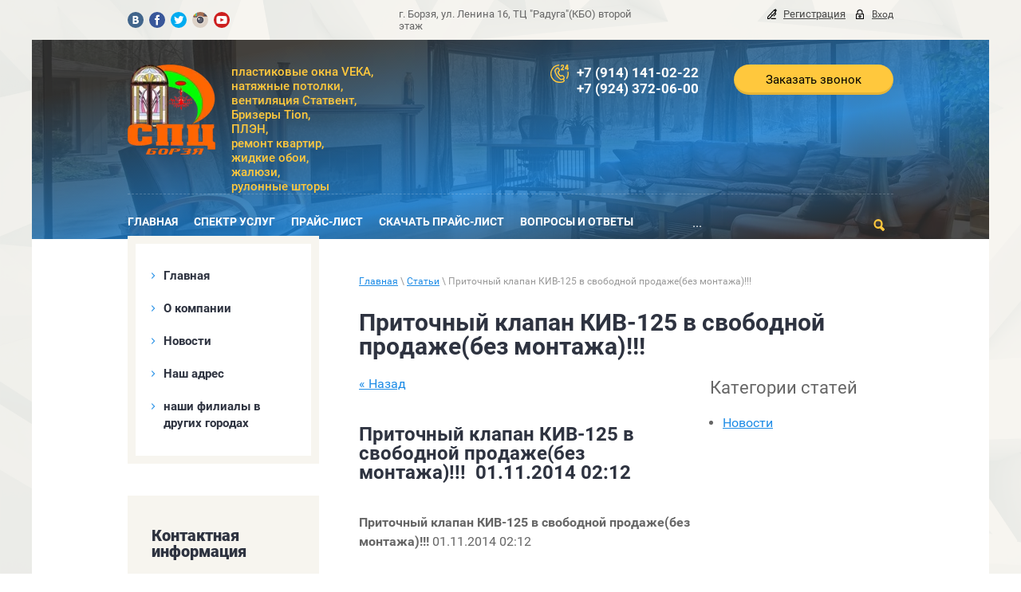

--- FILE ---
content_type: text/html; charset=utf-8
request_url: https://spc-borzya.ru/stati/article_post/pritochnyy-klapan-kiv-125-v-svobodnoy-prodazhe-bez-montazha
body_size: 9235
content:
                              <!doctype html>
 
<html lang="ru">
	 
	<head>
		 
		<meta charset="utf-8">
		 
		<meta name="robots" content="all"/>
		 <title>Приточный клапан КИВ-125 в свободной продаже(без монтажа)!!! Статьи - СПЦ-Борзя </title> 
		<meta name="description" content="Приточный клапан КИВ-125 в свободной продаже(без монтажа)!!! Статьи - СПЦ-Борзя ">
		 
		<meta name="keywords" content="Приточный клапан КИВ-125 в свободной продаже(без монтажа)!!! Статьи - СПЦ-Борзя ">
		 
		<meta name="SKYPE_TOOLBAR" content="SKYPE_TOOLBAR_PARSER_COMPATIBLE">
		<meta name="viewport" content="width=device-width, height=device-height, initial-scale=1.0, maximum-scale=1.0, user-scalable=no">
		 
		<meta name="msapplication-tap-highlight" content="no"/>
		 
		<meta name="format-detection" content="telephone=no">
		 
		<meta http-equiv="x-rim-auto-match" content="none">
		 
		<!--  -->
		<link rel="stylesheet" href="/g/css/styles_articles_tpl.css">
		 
		<link rel="stylesheet" href="/t/v73/images/css/styles.css">
		 
		<link rel="stylesheet" href="/t/v73/images/css/designblock.scss.css">
		 
		<link rel="stylesheet" href="/t/v73/images/css/s3_styles.scss.css">
		 
		<script src="/g/libs/jquery/1.10.2/jquery.min.js"></script>
		 
		<script src="/g/s3/misc/adaptiveimage/1.0.0/adaptiveimage.js"></script>
		 <meta name="yandex-verification" content="271dc7bdcc39f1fb" />
<meta name="yandex-verification" content="271dc7bdcc39f1fb" />
<meta name="google-site-verification" content="8YjN2y44Q3kZ4hY-QByB7yw4KxNElypvtXB0Ep2W9Wg" />

            <!-- 46b9544ffa2e5e73c3c971fe2ede35a5 -->
            <script src='/shared/s3/js/lang/ru.js'></script>
            <script src='/shared/s3/js/common.min.js'></script>
        <link rel='stylesheet' type='text/css' href='/shared/s3/css/calendar.css' /><link rel='stylesheet' type='text/css' href='/shared/highslide-4.1.13/highslide.min.css'/>
<script type='text/javascript' src='/shared/highslide-4.1.13/highslide.packed.js'></script>
<script type='text/javascript'>
hs.graphicsDir = '/shared/highslide-4.1.13/graphics/';
hs.outlineType = null;
hs.showCredits = false;
hs.lang={cssDirection:'ltr',loadingText:'Загрузка...',loadingTitle:'Кликните чтобы отменить',focusTitle:'Нажмите чтобы перенести вперёд',fullExpandTitle:'Увеличить',fullExpandText:'Полноэкранный',previousText:'Предыдущий',previousTitle:'Назад (стрелка влево)',nextText:'Далее',nextTitle:'Далее (стрелка вправо)',moveTitle:'Передвинуть',moveText:'Передвинуть',closeText:'Закрыть',closeTitle:'Закрыть (Esc)',resizeTitle:'Восстановить размер',playText:'Слайд-шоу',playTitle:'Слайд-шоу (пробел)',pauseText:'Пауза',pauseTitle:'Приостановить слайд-шоу (пробел)',number:'Изображение %1/%2',restoreTitle:'Нажмите чтобы посмотреть картинку, используйте мышь для перетаскивания. Используйте клавиши вперёд и назад'};</script>

<link rel='stylesheet' type='text/css' href='/t/images/__csspatch/3/patch.css'/>

		<link href="/g/s3/anketa2/1.0.0/css/jquery-ui.css" rel="stylesheet" type="text/css"/>
		 
		<script src="/g/libs/jqueryui/1.10.0/jquery-ui.min.js" type="text/javascript"></script>
		 		<script src="/g/s3/anketa2/1.0.0/js/jquery.ui.datepicker-ru.js"></script>
		 
		<script src="/g/libs/jquery-bxslider/4.1.2/jquery.bxslider.min.js" type="text/javascript"></script>
		 
		<link rel="stylesheet" href="/g/libs/jquery-popover/0.0.3/jquery.popover.css">
		 
		<script src="/g/libs/jquery-popover/0.0.3/jquery.popover.min.js" type="text/javascript"></script>
		 
		<script src="/g/s3/misc/form/1.2.0/s3.form.js" type="text/javascript"></script>
		 
		<script src="https://api-maps.yandex.ru/2.1/?lang=ru_RU" type="text/javascript"></script>
		  
		<script type="text/javascript" src="/t/v73/images/js/main.js"></script>
		  
		<!--[if lt IE 10]> <script src="/g/libs/ie9-svg-gradient/0.0.1/ie9-svg-gradient.min.js"></script> <script src="/g/libs/jquery-placeholder/2.0.7/jquery.placeholder.min.js"></script> <script src="/g/libs/jquery-textshadow/0.0.1/jquery.textshadow.min.js"></script> <script src="/g/s3/misc/ie/0.0.1/ie.js"></script> <![endif]-->
		<!--[if lt IE 9]> <script src="/g/libs/html5shiv/html5.js"></script> <![endif]-->
		   
	</head>
	 
	<body>
		 
		<div class="wrapper editorElement layer-type-wrapper" >
			  <div class="side-panel side-panel-110 widget-type-side_panel editorElement layer-type-widget widget-116" data-layers="['widget-64':['tablet-landscape':'inSide','tablet-portrait':'inSide','mobile-landscape':'inSide','mobile-portrait':'inSide'],'widget-63':['tablet-landscape':'inSide','tablet-portrait':'inSide','mobile-landscape':'inSide','mobile-portrait':'inSide'],'widget-61':['tablet-landscape':'inSide','tablet-portrait':'inSide','mobile-landscape':'inSide','mobile-portrait':'inSide'],'widget-109':['tablet-landscape':'inSide','tablet-portrait':'inSide','mobile-landscape':'inSide','mobile-portrait':'inSide']]" data-phantom="1" data-position="right">
	<div class="side-panel-top">
		<div class="side-panel-button">
			<span class="side-panel-button-icon">
				<span class="side-panel-button-icon-line"></span>
				<span class="side-panel-button-icon-line"></span>
				<span class="side-panel-button-icon-line"></span>
			</span>
		</div>
		<div class="side-panel-top-inner" ></div>
	</div>
	<div class="side-panel-mask"></div>
	<div class="side-panel-content">
		<div class="side-panel-close"></div>		<div class="side-panel-content-inner"></div>
	</div>
</div>   
			<div class="editorElement layer-type-block ui-droppable block-37" >
				<div class="layout layout_center not-columned layout_16_id_106" >
					<div class="editorElement layer-type-block ui-droppable block-71" >
						<div class="layout column layout_107" >
							<div class="editorElement layer-type-block ui-droppable block-72" >
								<div class="widget-66 widgetsocial-21 widget-type-social_links editorElement layer-type-widget">
									 <div class="soc-content">  <div class="soc-item vk"><a href="http://vkontakte.ru/" class="soc" target="_blank"><span class="wg-soc-icon"></span></a></div><div class="soc-item fb"><a href="http://facebook.com/" class="soc" target="_blank"><span class="wg-soc-icon"></span></a></div><div class="soc-item tw"><a href="https://twitter.com/" class="soc" target="_blank"><span class="wg-soc-icon"></span></a></div><div class="soc-item ins"><a href="https://www.instagram.com/" class="soc" target="_blank"><span class="wg-soc-icon"></span></a></div><div class="soc-item youtube"><a href="https://www.youtube.com/" class="soc" target="_blank"><span class="wg-soc-icon"></span></a></div></div>
				</div>
			</div>
		</div>
		<div class="layout column layout_108" >
			<div class="editorElement layer-type-block ui-droppable block-73" >
				      <div class="address-40 widget-78 address-block contacts-block widget-type-contacts_address editorElement layer-type-widget">
        <div class="inner">
            <label class="cell-icon" for="tg40">
                <div class="icon"></div>
            </label>
            <input id="tg40" class="tgl-but" type="checkbox">
            <div class="block-body-drop">
                <div class="cell-text">
                    <div class="title"><div class="align-elem">Адрес:</div></div>
                    <div class="text_body">
                        <div class="align-elem">г. Борзя, ул. Ленина 16, ТЦ &quot;Радуга&quot;(КБО) второй этаж</div>
                    </div>
                </div>
            </div>
        </div>
    </div>
  
			</div>
		</div>
		<div class="layout column layout_109" >
			<div class="editorElement layer-type-block ui-droppable block-74" >
				  <div class="authorization-20 widget-65 lined_mode authorization-init widget-type-authorization editorElement layer-type-widget">
		<div class="block-body-drop">
		<div class="block-body">
												<div class="register-links">
						<a href="/registraciya/register" class="register-type2">Регистрация</a>
						<a href="/registraciya/login" class="login-type2">Вход</a>
					</div>
									</div>
	</div>
</div>  
			</div>
		</div>
	</div>
</div>
</div>
<div class="editorElement layer-type-block ui-droppable block-35" >
	<div class="layout layout_11_id_9" >
		  <div class="widget-59 slider-9 slider widget-type-slider editorElement layer-type-widget" data-setting-pause="4000" 
     data-setting-mode="fade"
     data-setting-auto="1"
     data-setting-controls="0"
     data-setting-pager="0"
     data-setting-pager_selector=".slider-9 .slider-pager"
     data-setting-prev_selector=".slider-9 .slider-prev"
     data-setting-next_selector=".slider-9 .slider-next"
     data-setting-prev_text="" 
     data-setting-next_text=""
	 data-type-pager="figures"
	 data-text_position="in"
	 data-setting-auto_controls_selector=".slider-9 .auto_controls"
	 data-setting-auto_controls="0,0,0,0,0"
	 data-setting-autoControlsCombine="0"
	 data-text-block="0">
	<div class="slider-inner">
		                                                        			<div class="slider-item-1 slider-item" data-src="/thumb/2/rvfypfos-z1PF6KT-M7Cqw/1220r/d/s1.jpg">
											</div>
		                                                        			<div class="slider-item-2 slider-item" data-src="/thumb/2/eRyoMotMdQ-rcRrkbtJmOQ/1220r/d/imageid838473985908t3plcwebtknm6wpjibh2jznum6umgug3eh60ek_0.jpg">
											</div>
		                                                        			<div class="slider-item-3 slider-item" data-src="/thumb/2/IIL4ntt9ZFG3-xyQXzHbog/1220r/d/imageid849297912401t3plcwebtknn5h1uhip8wyl63sqs-q8y-1oneu_1.jpg">
											</div>
		                                                        			<div class="slider-item-4 slider-item" data-src="/thumb/2/9W5axLO0F8nF_-3PeIiPfA/1220r/d/imageid849297523793t0plcwebtknsneajjpbzuzg5ma2yammu_8dj2e_1.jpg">
											</div>
			</div>
					<div class="slider-pager-wrap">
			<div class="bx-auto_controls">
				<div class="auto_controls"></div>							</div>
		</div>
	</div>
  
		<div class="layout layout_center not-columned layout_center_11_id_9_1" >
			<div class="editorElement layer-type-block ui-droppable block-34" >
				<div class="layout columned columns-2 layout_10_id_5" >
					<div class="layout column layout_5" >
						<div class="editorElement layer-type-block ui-droppable block-32" >
							<div class="site-name-3 widget-55 widget-type-site_name editorElement layer-type-widget">
								 <a href="http://spc-borzya.ru"> 						 						 						<div class="sn-wrap">  
								<div class="sn-logo">
									 
									<img src="/thumb/2/qercZ5sKDDnkXuQX_dW6Ew/110r115/d/logo.png" alt="">
									 
								</div>
								   
								<div class="sn-text">
									<div class="align-elem">
										
									</div>
								</div>
								  
							</div>
							 </a> 
					</div>
					<div class="site-description widget-56 widget-type-site_description editorElement layer-type-widget">
						 
						<div class="align-elem">
							пластиковые окна VEKA,<br />
 натяжные потолки,<br />
вентиляция Статвент,<br />
Бризеры Tion,<br />
ПЛЭН,<br />
ремонт квартир,<br />
жидкие обои,<br />
жалюзи,<br />
рулонные шторы
						</div>
						 
					</div>
				</div>
			</div>
			<div class="layout column layout_8" >
				<div class="editorElement layer-type-block ui-droppable block-33" >
					<div class="layout column layout_6" >
						  	<div class="phones-6 widget-57 phones-block contacts-block widget-type-contacts_phone editorElement layer-type-widget">
		<div class="inner">
			<label class="cell-icon" for="tg-phones-6">
				<div class="icon"></div>
			</label>
			<input id="tg-phones-6" class="tgl-but" type="checkbox">
			<div class="block-body-drop">
				<div class="cell-text">
					<div class="title"><div class="align-elem">Телефон:</div></div>
					<div class="text_body">
						<div class="align-elem">
															<div><a href="tel:+7 (914) 141-02-22">+7 (914) 141-02-22</a></div><div><a href="tel:+7 (924) 372-06-00">+7 (924) 372-06-00</a></div>													</div>
					</div>
				</div>
			</div>
		</div>
	</div>
  
					</div>
					<div class="layout column layout_7" >
						  	<a class="button-7 widget-58 widget-type-button editorElement layer-type-widget" href="#"  data-api-type="popup-form" data-api-url="/-/x-api/v1/public/?method=form/postform&param[form_id]=7643209&param[tpl]=wm.form.popup.tpl&placeholder=title&tit_en=1&sh_err_msg=0&ic_en=0&u_s=/registraciya" data-wr-class="popover-wrap-7"><span>Заказать звонок</span></a>
  
					</div>
				</div>
			</div>
		</div>
		<div class="editorElement layer-type-block ui-droppable block-38" >
			<div class="layout column layout_17" >
				<div class="widget-63 horizontal menu-17 wm-widget-menu widget-type-menu_horizontal editorElement layer-type-widget" data-screen-button="more" data-responsive-tl="none" data-responsive-tp="button" data-responsive-ml="columned" data-more-text="..." data-child-icons="0">
					 
					<div class="menu-button">
						Меню
					</div>
					 
					<div class="menu-scroll">
						   <ul><li class="menu-item"><a href="/about" ><span class="menu-item-text">Главная</span></a></li><li class="menu-item"><a href="/catalog" ><span class="menu-item-text">Спектр услуг</span></a></li><li class="menu-item"><a href="/price" ><span class="menu-item-text">Прайс-лист</span></a></li><li class="menu-item"><a href="/prays-list_2" ><span class="menu-item-text">Скачать прайс-лист</span></a></li><li class="menu-item"><a href="/voprosy_i_otvety" ><span class="menu-item-text">Вопросы и ответы</span></a></li><li class="opened active menu-item"><a href="/stati" ><span class="menu-item-text">Статьи</span></a></li><li class="menu-item"><a href="/registraciya" ><span class="menu-item-text">Регистрация</span></a></li><li class="menu-item"><a href="/fotogalereya-nashih-rabot" ><span class="menu-item-text">Фотогалерея наших работ</span></a></li><li class="menu-item"><a href="/zapisatsya-na-zamer" ><span class="menu-item-text">Записаться на замер</span></a></li><li class="menu-item"><a href="/natyazhnyye-steny" ><span class="menu-item-text">Натяжные стены</span></a></li><li class="menu-item"><a href="/tion-bzizer-s3" ><span class="menu-item-text">TION БЗИЗЕР S3</span></a></li><li class="menu-item"><a href="/search" ><span class="menu-item-text">Поиск по сайту</span></a></li></ul> 
					</div>
					 
				</div>
			</div>
			<div class="layout column layout_19" >
				  <div class="widget-64 search-19 wm-search widget-type-search editorElement layer-type-widget"
	 data-setting-type="slide"
	 data-setting-animate="1"
	 data-setting-animate_list="1,1,1,1,1"
		>
	<form class="wm-search-inner" method="get" action="/search">
		<input size="1" class="wm-input-default" placeholder="поиск по сайту" type="text" name="search" value="">
		<button class="wm-input-default" type="submit"></button>
	<re-captcha data-captcha="recaptcha"
     data-name="captcha"
     data-sitekey="6LcYvrMcAAAAAKyGWWuW4bP1De41Cn7t3mIjHyNN"
     data-lang="ru"
     data-rsize="invisible"
     data-type="image"
     data-theme="light"></re-captcha></form>
</div>  
			</div>
		</div>
	</div>
</div>
</div>
<div class="layout layout_center not-columned layout_center_11_id_11_id_9_1" >
	<div class="layout columned columns-2 layout_11_id_24" >
		<div class="layout column layout_24" >
			<div class="editorElement layer-type-block ui-droppable block-40" >
				<div class="widget-61 dropdown menu-14 wm-widget-menu vertical widget-type-menu_vertical editorElement layer-type-widget" data-child-icons="1">
					   
					<div class="menu-button">
						Меню
					</div>
					 
					<div class="menu-scroll">
						  <ul><li class="menu-item"><a href="/" ><span class="menu-item-text">Главная</span></a></li><li class="menu-item"><a href="/o_kompanii" ><span class="menu-item-text">О компании</span></a></li><li class="menu-item"><a href="/news" ><span class="menu-item-text">Новости</span></a></li><li class="menu-item"><a href="/address" ><span class="menu-item-text">Наш адрес</span></a></li><li class="menu-item"><a href="/nashi-filialy-v-drugikh-gorodakh" ><span class="menu-item-text">наши филиалы в других городах</span></a></li></ul> 
					</div>
					 
				</div>
				<div class="editorElement layer-type-block ui-droppable block-46" >
					  
		
	<div class="editable_block-46 widget-82 editorElement layer-type-widget">
		<div class="header"><div class="align-elem">Контактная информация</div></div>		<div class="body">
																					<div class="title"><div class="align-elem">Рады будем ответить на любые Ваши вопросы, звоните нам!</div></div>
																																																																												
		</div>
	</div>

    	<div class="phones-45 widget-81 phones-block contacts-block widget-type-contacts_phone editorElement layer-type-widget">
		<div class="inner">
			<label class="cell-icon" for="tg-phones-45">
				<div class="icon"></div>
			</label>
			<input id="tg-phones-45" class="tgl-but" type="checkbox">
			<div class="block-body-drop">
				<div class="cell-text">
					<div class="title"><div class="align-elem">Телефон:</div></div>
					<div class="text_body">
						<div class="align-elem">
															<div><a href="tel:+7 (914) 141-02-22">+7 (914) 141-02-22</a></div><div><a href="tel:+7 (924) 372-06-00">+7 (924) 372-06-00</a></div>													</div>
					</div>
				</div>
			</div>
		</div>
	</div>
        	<div class="schedule-49 widget-85 schedule-block contacts-block widget-type-contacts_schedule editorElement layer-type-widget">
		<div class="inner">
			<label class="cell-icon" for="tg-schedule-49">
				<div class="icon"></div>
			</label>
			<input id="tg-schedule-49" class="tgl-but" type="checkbox">
			<div class="block-body-drop">
				<div class="cell-text">
					<div class="title"><div class="align-elem">График работы:</div></div>
					<div class="text_body">
						<div class="align-elem">Пн-Пт с 9:00 до 18:00<br />
Сб-Вс с 10:00 до 17:00</div>
					</div>
				</div>
			</div>
		</div>
	</div>
    	<a class="button-43 widget-79 widget-type-button editorElement layer-type-widget" href="#"  data-api-type="popup-form" data-api-url="/-/x-api/v1/public/?method=form/postform&param[form_id]=7643209&param[tpl]=wm.form.popup.tpl&placeholder=title&tit_en=1&sh_err_msg=0&ic_en=0&u_s=/registraciya" data-wr-class="popover-wrap-43"><span>Связаться с нами</span></a>
  
				</div>
				<div class="editorElement layer-type-block ui-droppable block-66" >
					   
	
	
	
	<div class="form-101 widget-115 vertical_mode widget-type-form_adaptive editorElement layer-type-widget">
		<div class="form__header"><div class="align-elem">Заявка онлайн!</div></div>									<div class="form__text"><div class="align-elem">Оставьте заявку и наши специалисты свяжутся с Вами в самое ближайшее время</div></div>
							<div class="form__body" data-api-type="form" data-api-url="/-/x-api/v1/public/?method=form/postform&param[form_id]=7643209">
					<form method="post">
				<input type="hidden" name="_form_item" value="101">
				<input type="hidden" name="form_id" value="7643209">
				<input type="hidden" name="tpl" value="db:header.tpl">
									<div class="form-table">
						<div class="form-tbody">
															<div class="form-item-group group-text">
									<div class="form-item form-text name"><div class="form-item__body"><input class="wm-input-default"  placeholder=" Ваше имя: "  type="text" size="1" maxlength="100" value="" name="d[0]" id="d[0]" /></div></div><div class="form-item form-text field_24838609"><div class="form-item__body"><input class="wm-input-default"  placeholder="* E-mail: "  type="text" size="1" maxlength="100" value="" name="d[1]" id="d[1]" required /></div></div><div class="form-item form-text phone"><div class="form-item__body"><input class="wm-input-default"  placeholder="* Телефон: "  type="text" size="1" maxlength="100" value="" name="d[2]" id="d[2]" required /></div></div>
								</div>
																						<div class="form-item-group group-textarea">
									<div class="form-item form-textarea comments"><label class="form-item__body"><textarea class="wm-input-default"  placeholder=" Комментарий: " cols="1" rows="1" name="d[3]" id="d[3]"></textarea></label></div>
								</div>
													</div>
													<div class="form-tfoot">
								<div class="form-item-group group-button">
																			<div class="form-submit"><div class="form-item__body"><button class="wm-input-default" type="submit"><span class="align-elem">Отправить</span></button></div></div>
																	</div>
							</div>
											</div>
					<span class="form-item__title agreement" style="margin-top:15px;">&#10004 <a href="/registraciya/agreement"> Ознакомлен с пользовательским соглашением</a></span>
							<re-captcha data-captcha="recaptcha"
     data-name="captcha"
     data-sitekey="6LcYvrMcAAAAAKyGWWuW4bP1De41Cn7t3mIjHyNN"
     data-lang="ru"
     data-rsize="invisible"
     data-type="image"
     data-theme="light"></re-captcha></form>
				</div>
	</div>
	   
				</div>
			</div>
		</div>
		<div class="layout column layout_114" >
			<div class="editorElement layer-type-block ui-droppable block-75" >
				 
<div class="widget-117 path widget-type-path editorElement layer-type-widget" data-url="/stati"><a href="/">Главная</a> \ <a href="/stati">Статьи</a> \ Приточный клапан КИВ-125 в свободной продаже(без монтажа)!!!</div> 
				<h1 class="h1 widget-118 widget-type-h1 editorElement layer-type-widget">
					Приточный клапан КИВ-125 в свободной продаже(без монтажа)!!!
				</h1>
				<article class="content-113 content widget-119 widget-type-content editorElement layer-type-widget">
<table class="tab_null">
    <tr>
        <td class="td">
                                           <a href="javascript:history.go(-1)">&laquo; Назад</a><br /><br />
      <h2><b>Приточный клапан КИВ-125 в свободной продаже(без монтажа)!!!</b>&nbsp;&nbsp;01.11.2014 02:12</h2>
                      <br />
<b>Приточный клапан КИВ-125 в свободной продаже(без монтажа)!!!</b>&nbsp;01.11.2014 02:12<br />
&nbsp;
<p>Уважаемые клиенты &nbsp;!!!&nbsp;</p>

<p>с 01 ноября 2014 года наша компания будет продавать&nbsp;<strong>приточные клапана КИВ-125 без монтажа</strong>&nbsp;для самостоятельной установки клиентом, если у Вас уже пробурены отверстия диаметром 132 мм и более. А также Вы сможете&nbsp;<strong>отдельно приобрести внутренний оголовок</strong>&nbsp;(часть приточного клапана, находящаяся в квартире) в случае его утери или поломки, без необходимости приобретения всего клапана.&nbsp;</p>

<p>Подробности узнавайте у наших менеджеров по тел.: 8-914-141-0222, 8-924-372-0600</p>
      <br clear="all" /><br />
                        <script src="/shared/misc/comments.js" type="text/javascript" language="javascript" charset="utf-8"></script>

<h2 style="float:left;">Комментарии</h2>
<br clear="all" />



<p>Комментариев пока нет</p>



Пожалуйста, авторизуйтесь, чтобы оставить комментарий.<br /><br />
<form action="/registraciya/login" method="post">
    <fieldset>
    <legend>Авторизация</legend>
<div>Введите Ваш логин или e-mail:</div>
<span><input type="text" name="login" class="reg_text" value="" /></span><br clear="all" />
<div>Пароль :</div>
    <div>
    	<input type="password" name="password" />
        <input type="checkbox" onclick="this.value=(this.value=='0'?'1':'0');" value="0" name="remember" /> запомнить
    </div>
    <input type="submit" class="reg_button" value="enter" /><br clear="all" />
    
    <div>
      <a href="/registraciya/register">Регистрация</a>      <a href="/registraciya/forgot_password">Забыли пароль?</a>
    </div>
    </fieldset>
<re-captcha data-captcha="recaptcha"
     data-name="captcha"
     data-sitekey="6LcYvrMcAAAAAKyGWWuW4bP1De41Cn7t3mIjHyNN"
     data-lang="ru"
     data-rsize="invisible"
     data-type="image"
     data-theme="light"></re-captcha></form>                         
                        </td>
            	<td class="td art-tpl__folders">
		<div class="art-tpl__folders__title">Категории статей</div>
		<ul>
																			<li><a style="padding-left:0px"
						   href="/stati/folder/novosti">Новости</a></li>
									</ul>
	</td>
    </tr>
</table>
</article>
			</div>
		</div>
	</div>
</div>
</div>
<div class="widget-108 map-89 widget-type-map editorElement layer-type-widget" data-controls="searchControl,zoomControl" id="widgetMap89" data-center="51.60174794750254,117.821502046875" data-zoom="5" data-type="yandex#map">
	   
	<input type="hidden" name="widgetMap89" value="[{&quot;preset&quot; : &quot;islands#lightblueStretchyIcon&quot;,&quot;point&quot;: &quot;53.73647458807334,119.76523535581954&quot;, &quot;iconContent&quot;: &quot;\u0422\u0426 &quot;\u0418\u043c\u043f\u0435\u0440\u0438\u044f&quot;&quot;, &quot;balloonContent&quot;: null},{&quot;preset&quot; : &quot;islands#lightblueStretchyIcon&quot;,&quot;point&quot;: &quot;50.389535573041925,116.52987199999998&quot;, &quot;iconContent&quot;: &quot;\u0422\u0426 &quot;\u0420\u0430\u0434\u0443\u0433\u0430&quot;&quot;, &quot;balloonContent&quot;: null}]">
	  
</div>
<div class="editorElement layer-type-block ui-droppable block-62" >
	<div class="editorElement layer-type-block ui-droppable block-63" >
		<div class="layout layout_center not-columned layout_91_id_99" >
			<div class="editorElement layer-type-block ui-droppable block-65" >
				<div class="layout column layout_92" >
					<nav class="menu-columns-wrap menuColumns menu-col-92 widget-109 wm-widget-menu widget-type-menu_columns editorElement layer-type-widget" data-columns="2,4,2,2,1" data-has_delimiters="0,0">
						    <ul class="menu-columns-items"><li class="menu-item"><a href="/" ><span class="menu-item-text">Главная</span></a></li><li class="menu-item"><a href="/o_kompanii" ><span class="menu-item-text">О компании</span></a></li><li class="menu-item"><a href="/news" ><span class="menu-item-text">Новости</span></a></li><li class="menu-item"><a href="/address" ><span class="menu-item-text">Наш адрес</span></a></li><li class="menu-item"><a href="/nashi-filialy-v-drugikh-gorodakh" ><span class="menu-item-text">наши филиалы в других городах</span></a></li></ul> 
						<div class="menu-columns-content"></div>
						 
					</nav>
				</div>
				<div class="layout column layout_93" >
					<div class="editorElement layer-type-block ui-droppable block-64" >
						<div class="site-copyright widget-111 widget-type-site_copyright editorElement layer-type-widget">
							 
							<div class="align-elem">
								   Copyright &copy; 2013 - 2026								<br />
								строительно-производственный центр Борзя 
							</div>
							 
						</div>
						      <div class="address-96 widget-112 address-block contacts-block widget-type-contacts_address editorElement layer-type-widget">
        <div class="inner">
            <label class="cell-icon" for="tg96">
                <div class="icon"></div>
            </label>
            <input id="tg96" class="tgl-but" type="checkbox">
            <div class="block-body-drop">
                <div class="cell-text">
                    <div class="title"><div class="align-elem">Адрес:</div></div>
                    <div class="text_body">
                        <div class="align-elem">г. Борзя, ул. Ленина 16, ТЦ &quot;Радуга&quot;(КБО) второй этаж<br />
г. Могоча, ул. Первомайская д.3, ТЦ &quot;Империя&quot; второй этаж</div>
                    </div>
                </div>
            </div>
        </div>
    </div>
    	<div class="phones-97 widget-113 phones-block contacts-block widget-type-contacts_phone editorElement layer-type-widget">
		<div class="inner">
			<label class="cell-icon" for="tg-phones-97">
				<div class="icon"></div>
			</label>
			<input id="tg-phones-97" class="tgl-but" type="checkbox">
			<div class="block-body-drop">
				<div class="cell-text">
					<div class="title"><div class="align-elem">Телефон:</div></div>
					<div class="text_body">
						<div class="align-elem">
															<div><a href="tel:+7 (914) 141-02-22">+7 (914) 141-02-22</a></div><div><a href="tel:+7 (924) 372-06-00">+7 (924) 372-06-00</a></div>													</div>
					</div>
				</div>
			</div>
		</div>
	</div>
  
						<div class="site-counters widget-114 widget-type-site_counters editorElement layer-type-widget">
							  
						</div>
						  <div class="mega-copyright widget-110  widget-type-mega_copyright editorElement layer-type-widget"><span style='font-size:14px;' class='copyright'><!--noindex--><span style="text-decoration:underline; cursor: pointer;" onclick="javascript:window.open('https://design.megagr'+'oup.ru/?utm_referrer='+location.hostname)" class="copyright">Мегагрупп.ру</span><!--/noindex-->
</span></div>  
					</div>
				</div>
			</div>
		</div>
	</div>
</div>
</div>

<!-- assets.bottom -->
<!-- </noscript></script></style> -->
<script src="/my/s3/js/site.min.js?1769681696" ></script>
<script src="/my/s3/js/site/defender.min.js?1769681696" ></script>
<script >/*<![CDATA[*/
var megacounter_key="2f6c226587b66fa859f43e5eaf22efac";
(function(d){
    var s = d.createElement("script");
    s.src = "//counter.megagroup.ru/loader.js?"+new Date().getTime();
    s.async = true;
    d.getElementsByTagName("head")[0].appendChild(s);
})(document);
/*]]>*/</script>
<script >/*<![CDATA[*/
$ite.start({"sid":590589,"vid":592257,"aid":647167,"stid":4,"cp":21,"active":true,"domain":"spc-borzya.ru","lang":"ru","trusted":false,"debug":false,"captcha":3,"onetap":[{"provider":"vkontakte","provider_id":"51975022","code_verifier":"UMYZGMd2zZNGzzzJxNYOlYhTdiAjED4QNWyZQzTlTIN"}]});
/*]]>*/</script>
<!-- /assets.bottom -->
</body>
 
</html>

--- FILE ---
content_type: text/css
request_url: https://spc-borzya.ru/t/v73/images/css/styles.css
body_size: 34664
content:
@import "fonts.css";
html{font-family:sans-serif;-ms-text-size-adjust:100%;-webkit-text-size-adjust:100%;}body{margin:0;background: #fff;}body::before{content:""; height: 1px; display: block; margin-top: -1px;}article,aside,details,figcaption,figure,footer,header,hgroup,main,menu,nav,section,summary{display:block}audio,canvas,progress,video{display:inline-block;vertical-align:baseline}audio:not([controls]){display:none;height:0}[hidden],template{display:none}a{background-color:transparent;color:inherit;}a:active,a:hover{outline:0}abbr[title]{border-bottom:1px dotted}b,strong{font-weight:bold}dfn{font-style:italic}h1{margin: 0; font-size: inherit; font-weight: inherit;}mark{background:#ff0;color:#000}small{font-size:80%}sub,sup{font-size:75%;line-height:0;position:relative;vertical-align:baseline}sup{top:-0.5em}sub{bottom:-0.25em}img{border:0}svg:not(:root){overflow:hidden}figure{margin:1em 40px}hr{box-sizing:content-box;height:0}pre{overflow:auto}code,kbd,pre,samp{font-family:monospace,monospace;font-size:1em}button,input,optgroup,select,textarea{color:#000;font:inherit;margin:0}button{overflow:visible}button,select{text-transform:none}button,html input[type="button"],input[type="reset"],input[type="submit"]{-webkit-appearance:button;cursor:pointer}button[disabled],html input[disabled]{cursor:default}button::-moz-focus-inner,input::-moz-focus-inner{border:0;padding:0}input{line-height:normal}input[type="checkbox"],input[type="radio"]{box-sizing:border-box;padding:0}input[type="number"]::-webkit-inner-spin-button,input[type="number"]::-webkit-outer-spin-button{height:auto}input[type="search"]{-webkit-appearance:textfield;box-sizing:content-box}input[type="search"]::-webkit-search-cancel-button,input[type="search"]::-webkit-search-decoration{-webkit-appearance:none}fieldset{border:1px solid silver;margin:0 2px;padding:.35em .625em .75em}legend{border:0;padding:0}textarea{overflow:auto}optgroup{font-weight:bold}table{border-collapse:collapse;border-spacing:0}
body.noscroll {overflow: hidden !important;}
.removed, .hidden { display: none !important;}
.editorElement, .layout {
	box-sizing: border-box;
	padding-top: .02px;
	padding-bottom: .02px;
}
.editorElement { word-wrap: break-word; overflow-wrap: break-word;}
.vertical-middle {white-space: nowrap;}
.vertical-middle>* {white-space: normal;display: inline-block;vertical-align: middle;}
.vertical-middle::after {height: 100%;width: 0;display: inline-block;vertical-align: middle;content: "";}
.wrapper {margin: 0 auto;height: auto !important;height: 100%;min-height: 100%;min-height: 100vh;overflow: hidden;max-width: 100%;}
.wrapper > * { max-width: 100%; }
.editorElement .removed+.delimiter, .editorElement .delimiter:first-child {display: none;}
.wm-input-default {border: none; background: none; padding: 0;}
/* tooltip */
@keyframes show_hide {
	0% { left:85%; opacity: 0; width: auto; height: auto; padding: 5px 10px; font-size: 12px;}
	20% { left: 100%; opacity: 1; width: auto; height: auto; padding: 5px 10px; font-size: 12px;}
	100% { left: 100%; opacity: 1; width: auto; height: auto; padding: 5px 10px; font-size: 12px;}
}
@keyframes show_hide_after {
	0% {width: 5px; height: 5px;}
	100% {width: 5px; height: 5px;}
}
/* tooltip for horizontal */
@keyframes horizontal_show_hide {
	0% { top:95%; opacity: 0; width: 100%; height: auto; padding: 5px 10px; font-size: 12px;}
	20% { top: 100%; opacity: 1; width: 100%; height: auto; padding: 5px 10px; font-size: 12px;}
	100% { top: 100%; opacity: 1; width: 100%; height: auto; padding: 5px 10px; font-size: 12px;}
}
.wm-tooltip {display: none;position: absolute;z-index:100;top: 100%;left: 0;background: #FBFDDD;color: #CA3841;padding: 5px 10px;border-radius: 3px;box-shadow: 1px 2px 3px rgba(0,0,0,.3); white-space: normal; box-sizing: border-box;}
.wm-tooltip::after {content: "";font-size: 0;background: inherit;width: 5px;height: 5px;position: absolute;top: 0;left: 50%;margin: -2px 0 0;box-shadow: 0 1px 0 rgba(0,0,0,.1), 0 2px 0 rgba(0,0,0,.1);transform: rotate(45deg);}
.error .wm-tooltip {display: block;padding: 0;font-size: 0;animation: horizontal_show_hide 4s;}
.error .wm-tooltip::after {left:50%; top:0; margin: -2px 0 0; box-shadow: 0 -1px 0 rgba(0,0,0,.1), 0 -2px 0 rgba(0,0,0,.1); width: 0;height: 0;animation: show_hide_after 4s;}
.horizontal_mode .wm-tooltip {top: 100%; left: 0; width: 100%; white-space: normal; margin: 5px 0 0; text-align: center;}
.horizontal_mode .wm-tooltip::after {left: 50%; top: 0; margin: -2px 0 0; box-shadow: 0 -1px 0 rgba(0,0,0,.1), 0 -2px 0 rgba(0,0,0,.1);}
.error .horizontal_mode .wm-tooltip, .horizontal_mode .error .wm-tooltip {animation: horizontal_show_hide 4s;}
@media all and (max-width: 960px) {
	.wm-tooltip {top: 100%; left: 0; width: 100%; white-space: normal; margin: 5px 0 0; text-align: center;}
	.wm-tooltip::after {left: 50%; top: 0; margin: -2px 0 0; box-shadow: 0 -1px 0 rgba(0,0,0,.1), 0 -2px 0 rgba(0,0,0,.1);}
	.error .wm-tooltip {animation: horizontal_show_hide 4s;}
}
table.table0 td, table.table1 td, table.table2 td, table.table2 th {
	padding:5px;
	border:1px solid #dedede;
	vertical-align:top;
}
table.table0 td { border:none; }
table.table2 th {
	padding:8px 5px;
	background:#eb3c3c;
	border:1px solid #dedede;
	font-weight:normal;
	text-align:left;
	color:#fff;
}
.for-mobile-view { overflow: auto; }
.side-panel,
.side-panel-button,
.side-panel-mask,
.side-panel-content { display: none;}

.align-elem{
	flex-grow:1;
	max-width:100%;
}

html.mobile div{
	background-attachment: scroll;
}

.ui-datepicker {font-size: 14px !important; z-index: 999999 !important;}
body { border: none; background: linear-gradient(rgba(247,245,239,0.9), rgba(247,245,239,0.9)), url("../images/54183476.jpg") left 50% top 50% / cover no-repeat fixed; -webkit-border-radius: none; -moz-border-radius: none; border-radius: none; font-family: Roboto, sans-serif;}
.wrapper { border: none; position: relative; font-family: Roboto, sans-serif; color: #000000; font-style: normal; line-height: 1.2; letter-spacing: 0; text-transform: none; text-decoration: none; font-size: 12px; display: block; -webkit-flex-direction: column; -moz-flex-direction: column; flex-direction: column; -webkit-border-radius: none; -moz-border-radius: none; border-radius: none;}
.block-37 .layout_16_id_106 { display: -webkit-flex; display: flex; -webkit-flex-direction: column; -moz-flex-direction: column; flex-direction: column; margin-top: 0; margin-left: auto; margin-right: auto; width: 960px;}
.block-37 { margin: 0; border: none; position: relative; top: 0; left: 0; width: auto; min-height: 0; max-width: 100%; z-index: 6; text-align: center; right: 0; -webkit-border-radius: none; -moz-border-radius: none; border-radius: none; display: block; -webkit-flex-direction: column; -moz-flex-direction: column; flex-direction: column; padding-bottom: 10px; opacity: 1; padding-top: 10px;}
.block-71 .layout_107 { -webkit-flex: 1 0 0px; -moz-flex: 1 0 0px; flex: 1 0 0px; display: -webkit-flex; display: flex; -webkit-flex-direction: column; -moz-flex-direction: column; flex-direction: column;}
.block-71 .layout_108 { -webkit-flex: 1 0 0px; -moz-flex: 1 0 0px; flex: 1 0 0px; display: -webkit-flex; display: flex; -webkit-flex-direction: column; -moz-flex-direction: column; flex-direction: column;}
.block-71 .layout_109 { -webkit-flex: 1 0 0px; -moz-flex: 1 0 0px; flex: 1 0 0px; display: -webkit-flex; display: flex; -webkit-flex-direction: column; -moz-flex-direction: column; flex-direction: column;}
.block-71 { margin: 0; position: relative; top: 0; left: 0; width: auto; min-height: 0; z-index: 1; text-align: left; display: -webkit-flex; display: flex; -webkit-flex-direction: row; -moz-flex-direction: row; flex-direction: row; -webkit-justify-content: flex-start; -moz-justify-content: flex-start; justify-content: flex-start; right: 0;}
.block-72 { margin: 5px 0 0; position: relative; top: 0; left: 0; width: auto; min-height: 0; z-index: 3; text-align: center; display: block; -webkit-flex-direction: column; -moz-flex-direction: column; flex-direction: column; right: 0;}
.widget-66 { margin: 0; position: relative; top: 0; left: 0; z-index: 1; text-align: left; font-size: 0; display: -webkit-flex; display: flex; -webkit-align-items: stretch; -moz-align-items: stretch; align-items: stretch; box-sizing: border-box; -webkit-flex-direction: column; -moz-flex-direction: column; flex-direction: column; width: auto; -webkit-justify-content: flex-start; -moz-justify-content: flex-start; justify-content: flex-start; right: 0;}
.widgetsocial-21 .soc-header { box-sizing: border-box; font-size: 18px; line-height: 1; margin-bottom: 10px;}
.widgetsocial-21 .soc-content { box-sizing: border-box; display: -webkit-flex; display: flex; -webkit-align-items: stretch; -moz-align-items: stretch; align-items: stretch; -webkit-justify-content: inherit; -moz-justify-content: inherit; justify-content: inherit; text-align: inherit; -webkit-flex-wrap: wrap; -moz-flex-wrap: wrap; flex-wrap: wrap;}
.widgetsocial-21 .soc-item { box-sizing: border-box; display: -webkit-inline-flex; display: inline-flex; vertical-align: middle; -webkit-justify-content: flex-start; -moz-justify-content: flex-start; justify-content: flex-start; -webkit-flex: 0 0 auto; -moz-flex: 0 0 auto; flex: 0 0 auto;}
.widgetsocial-21 .soc { margin: 0 7px 0 0; box-sizing: border-box; display: -webkit-inline-flex; display: inline-flex; -webkit-flex-direction: row; -moz-flex-direction: row; flex-direction: row; vertical-align: middle; -webkit-justify-content: center; -moz-justify-content: center; justify-content: center; -webkit-align-items: center; -moz-align-items: center; align-items: center; text-decoration: none; -webkit-flex: 0 0 auto; -moz-flex: 0 0 auto; flex: 0 0 auto; max-width: 100%; text-align: center; align-self: auto;}
.widgetsocial-21 .vk .wg-soc-icon { border: none; background: url("../images/wm_social_links_vk.png") left 50% top 50% / cover no-repeat; width: 20px; min-height: 20px; text-align: left; height: 20px; -webkit-border-radius: 250px; -moz-border-radius: 250px; border-radius: 250px;}
.widgetsocial-21 .fb .wg-soc-icon { border: none; background: url("../images/wm_social_links_fb.png") left 50% top 50% / cover no-repeat; width: 20px; min-height: 20px; text-align: left; height: 20px; -webkit-border-radius: 250px; -moz-border-radius: 250px; border-radius: 250px;}
.widgetsocial-21 .tw .wg-soc-icon { border: none; background: url("../images/wm_social_links_tw.png") left 50% top 50% / cover no-repeat; width: 20px; min-height: 20px; text-align: left; height: 20px; -webkit-border-radius: 250px; -moz-border-radius: 250px; border-radius: 250px;}
.widgetsocial-21 .google .wg-soc-icon { border: none; background: url("../images/wm_social_links_google.png") left 50% top 50% / cover no-repeat; width: 20px; min-height: 20px; text-align: left; height: 20px; -webkit-border-radius: 250px; -moz-border-radius: 250px; border-radius: 250px;}
.widgetsocial-21 .ins .wg-soc-icon { border: none; background: url("../images/wm_social_links_ins.png") left 50% top 50% / cover no-repeat; width: 20px; min-height: 20px; text-align: left; height: 20px; -webkit-border-radius: 250px; -moz-border-radius: 250px; border-radius: 250px;}
.widgetsocial-21 .ok .wg-soc-icon { border: none; background: url("../images/wm_social_links_ok.png") left 50% top 50% / cover no-repeat; width: 20px; min-height: 20px; text-align: left; height: 20px; -webkit-border-radius: 250px; -moz-border-radius: 250px; border-radius: 250px;}
.widgetsocial-21 .mail .wg-soc-icon { border: none; background: url("../images/wm_social_links_mail.png") left 50% top 50% / cover no-repeat; width: 20px; min-height: 20px; text-align: left; height: 20px; -webkit-border-radius: 250px; -moz-border-radius: 250px; border-radius: 250px;}
.widgetsocial-21 .pin .wg-soc-icon { border: none; background: url("../images/wm_social_links_pin.png") left 50% top 50% / cover no-repeat; width: 20px; min-height: 20px; text-align: left; height: 20px; -webkit-border-radius: 250px; -moz-border-radius: 250px; border-radius: 250px;}
.widgetsocial-21 .lj .wg-soc-icon { border: none; background: url("../images/wm_social_links_lj.png") left 50% top 50% / cover no-repeat; width: 20px; min-height: 20px; text-align: left; height: 20px; -webkit-border-radius: 250px; -moz-border-radius: 250px; border-radius: 250px;}
.widgetsocial-21 .my .wg-soc-icon { border: none; background: url("../images/wm_social_links_my.png") left 50% top 50% / cover no-repeat; width: 20px; min-height: 20px; text-align: left; height: 20px; -webkit-border-radius: 250px; -moz-border-radius: 250px; border-radius: 250px;}
.widgetsocial-21 .youtube .wg-soc-icon { border: none; background: url("../images/wm_social_links_youtube.png") left 50% top 50% / cover no-repeat; width: 20px; min-height: 20px; text-align: left; height: 20px; -webkit-border-radius: 250px; -moz-border-radius: 250px; border-radius: 250px;}
.widgetsocial-21 .telegram .wg-soc-icon { border: none; background: url("../images/wm_social_links_tg.png") left 50% top 50% / cover no-repeat; width: 20px; min-height: 20px; text-align: left; height: 20px; -webkit-border-radius: 250px; -moz-border-radius: 250px; border-radius: 250px;}
.widgetsocial-21 .whatsapp .wg-soc-icon { border: none; background: url("../images/wm_social_links_wa.png") left 50% top 50% / cover no-repeat; width: 20px; min-height: 20px; text-align: left; height: 20px; -webkit-border-radius: 250px; -moz-border-radius: 250px; border-radius: 250px;}
.widgetsocial-21 .wg-soc-icon { box-sizing: border-box; min-width: 20px; -webkit-flex-shrink: 0; -moz-flex-shrink: 0; flex-shrink: 0;}
.widgetsocial-21 .wg-soc-title { display: -webkit-inline-flex; display: inline-flex; text-align: left; box-sizing: border-box; color: #000; font-size: 14px; line-height: 1; word-break: break-word;}
.block-73 { margin: 0 0 auto 20px; position: relative; top: 0; left: 0; width: auto; min-height: 0; z-index: 2; display: block; -webkit-flex-direction: column; -moz-flex-direction: column; flex-direction: column; right: 0;}
.widget-78 { margin: 0; position: relative; top: 0; left: 0; z-index: 1; text-align: undefined; box-sizing: border-box; width: auto; right: 0;}
.address-40 p:first-child { margin-top: 0;}
.address-40 p:last-child { margin-bottom: 0;}
.address-40 .inner { box-sizing: border-box; position: relative; display: -webkit-flex; display: flex; text-align: left; vertical-align: top; max-width: 100%;}
.address-40 .cell-icon { box-sizing: border-box; display: none; position: relative; z-index: 5; -webkit-flex-shrink: 0; -moz-flex-shrink: 0; flex-shrink: 0;}
.address-40 .icon { box-sizing: border-box; height: 16px; width: 16px; background: #cccccc; margin-right: 5px;}
.address-40 .block-body-drop { box-sizing: border-box; -webkit-flex: 1 0 0px; -moz-flex: 1 0 0px; flex: 1 0 0px;}
.address-40 .cell-text { box-sizing: border-box; display: -webkit-flex; display: flex; -webkit-flex-direction: column; -moz-flex-direction: column; flex-direction: column;}
.address-40 .title { box-sizing: border-box; display: none;}
.address-40 .text_body { box-sizing: border-box; display: -webkit-flex; display: flex; color: #666666; -webkit-justify-content: flex-start; -moz-justify-content: flex-start; justify-content: flex-start; text-decoration: none; font-size: 13px;}
.address-40 input.tgl-but { box-sizing: border-box; display: none;}
.address-40 input.tgl-but:checked + .block-body-drop { display: block;}
.block-74 { margin: 0 0 0 30px; position: relative; top: 0; left: 0; width: auto; min-height: 0; z-index: 1; display: block; -webkit-flex-direction: column; -moz-flex-direction: column; flex-direction: column; right: 0;}
.widget-65 { margin: 0; position: relative; top: 0; left: 0; z-index: 1; text-align: right; box-sizing: border-box; width: auto; right: 0;}
.authorization-20 .header { box-sizing: border-box; background: #eeeeee; display: none; -webkit-align-items: center; -moz-align-items: center; align-items: center; font-size: 16px; user-select: none; text-align: left;}
.authorization-20 .header .header-text { box-sizing: border-box; -webkit-flex-grow: 1; -moz-flex-grow: 1; flex-grow: 1;}
.authorization-20 .tgl-but { box-sizing: border-box; display: none;}
.authorization-20 .block-body-drop { box-sizing: border-box;}
.authorization-20 .block-body { box-sizing: border-box; padding-top: 0.02px; width: auto; margin-left: 0; margin-right: 0;}
.authorization-20 .block-body form { box-sizing: border-box;}
.authorization-20 .form-inner { box-sizing: border-box; display: block;}
.authorization-20 .block-table { box-sizing: border-box; display: block;}
.authorization-20 .block-tr { box-sizing: border-box; margin-right: 0; margin-bottom: 5px;}
.authorization-20 .auth-login { padding: 4px 5px 4px 25px; border: 1px solid #bbbbbb; box-sizing: border-box; width: 100%; background: url("../images/wm_authorization_login.png")  left 8px top 50% / auto auto no-repeat; min-width: 0; -webkit-appearance: none;}
.authorization-20 .auth-password { padding: 4px 5px 4px 25px; border: 1px solid #bbbbbb; box-sizing: border-box; width: 100%; -webkit-flex-grow: 1; -moz-flex-grow: 1; flex-grow: 1; min-width: 0; background: url("../images/wm_authorization_password.png") left 8px top 50% / auto auto no-repeat; -webkit-appearance: none;}
.authorization-20 .signin-btn { padding: 4px; border: 1px solid #bbbbbb; box-sizing: border-box; width: auto; margin-top: 0; margin-left: 10px; background: #eeeeee; text-align: center; -webkit-appearance: none;}
.authorization-20 .title { box-sizing: border-box; display: -webkit-flex; display: flex; text-align: left;}
.authorization-20 .row { box-sizing: border-box; display: -webkit-flex; display: flex;}
.authorization-20 .block-tr + .block-tr { margin-right: 0; margin-bottom: 0;}
.authorization-20 .block-tr2 { box-sizing: border-box; margin-top: 5px;}
.authorization-20 .remember-me { box-sizing: border-box;}
.authorization-20 .authorization-links { box-sizing: border-box;}
.authorization-20 .register { box-sizing: border-box; display: inline-block;}
.authorization-20 .forgot { box-sizing: border-box; display: inline-block;}
.authorization-20 .register-links { box-sizing: border-box;}
.authorization-20 .register-type2 { margin: 0 10px 0 0; box-sizing: border-box; color: rgba(0, 0, 0, 0.7); text-align: left; text-decoration: underline; font-size: 13px; padding-left: 20px; background: url("[data-uri]") left 0px top 50% / auto auto no-repeat; -webkit-border-radius: none; -moz-border-radius: none; border-radius: none; padding-top: 0.02px;}
.authorization-20 .register-type2:hover, 
.authorization-20 .register-type2.hover, 
.authorization-20 .register-type2.active { color: #2b99ff; background: url("[data-uri]") left 0px top 50% / auto auto no-repeat;}
.authorization-20 .login-type2 { box-sizing: border-box; color: rgba(0, 0, 0, 0.7); text-align: left; text-decoration: underline; padding-left: 20px; width: auto; margin-left: 0; margin-right: 0; background: url("[data-uri]") left 0px top 50% / auto auto no-repeat; -webkit-border-radius: none; -moz-border-radius: none; border-radius: none;}
.authorization-20 .login-type2:hover, 
.authorization-20 .login-type2.hover, 
.authorization-20 .login-type2.active { color: #2b99ff; background: url("[data-uri]") left 0px top 50% / auto auto no-repeat;}
.authorization-wr .usser-isset { display: none;}
.authorization-20 .user-name { color: #999999; text-align: right; text-decoration: none; margin-bottom: 3px;}
.authorization-20 .logout { color: rgba(0,0,0,0.7); text-align: left; text-decoration: underline; font-size: 13px; padding-left: 20px; background: url("[data-uri]") left 0px top 50% / auto auto no-repeat; -webkit-border-radius: none; -moz-border-radius: none; border-radius: none;}
.authorization-20 .logout:hover, 
.authorization-20 .logout.hover, 
.authorization-20 .logout.active { color: #1f88ff;}
.authorization-20 .settings { color: rgba(0,0,0,0.7); text-align: center; text-decoration: underline; font-size: 13px; margin-right: 10px; padding-left: 20px; background: url("[data-uri]") left 0px top 50% / auto auto no-repeat; -webkit-border-radius: none; -moz-border-radius: none; border-radius: none;}
.authorization-20 .settings:hover, 
.authorization-20 .settings.hover, 
.authorization-20 .settings.active { color: #1f88ff;}
.authorization-20 .tgl-but:checked + .block-body-drop { display: block;}
.user-opened .block-body .usser-isset { display: block;}
.user-opened .block-body > form { display: none;}
.user-opened .register-links { display: none;}
.block-35 .layout_24 { display: -webkit-flex; display: flex; -webkit-flex-direction: column; -moz-flex-direction: column; flex-direction: column;}
.block-35 .layout_114 { -webkit-flex: 1 0 0px; -moz-flex: 1 0 0px; flex: 1 0 0px; display: -webkit-flex; display: flex; -webkit-flex-direction: column; -moz-flex-direction: column; flex-direction: column;}
.block-35 .layout_11_id_9 { display: -webkit-flex; display: flex; -webkit-flex-direction: column; -moz-flex-direction: column; flex-direction: column; left: 0; top: 0; position: relative; margin: 0;}
.block-35 .layout_center_11_id_9_1 { width: 960px; margin: 0px auto; left: 0; top: 0; position: relative; display: -webkit-flex; display: flex; -webkit-flex-direction: column; -moz-flex-direction: column; flex-direction: column;}
.block-35 .layout_center_11_id_11_id_9_1 { margin-top: 0; margin-left: auto; margin-right: auto; width: 960px;}
.block-35 .layout_11_id_24 { display: -webkit-flex; display: flex; flex-flow: row nowrap; left: 0; top: 0; position: relative; margin: -55px 0px 0px;}
.block-35 { margin: 0 auto; border: none; position: relative; top: 0; left: 0; width: 1200px; min-height: 0; background: #ffffff; z-index: 5; text-align: left; display: block; -webkit-flex-direction: column; -moz-flex-direction: column; flex-direction: column; text-decoration: none; max-width: 100%; -webkit-border-radius: none; -moz-border-radius: none; border-radius: none; padding-bottom: 80px;}
.block-34 .layout_5 { -webkit-flex: 1 0 0px; -moz-flex: 1 0 0px; flex: 1 0 0px; display: -webkit-flex; display: flex; -webkit-flex-direction: column; -moz-flex-direction: column; flex-direction: column;}
.block-34 .layout_8 { display: -webkit-flex; display: flex; -webkit-flex-direction: column; -moz-flex-direction: column; flex-direction: column;}
.block-34 .layout_10_id_5 { display: -webkit-flex; display: flex; flex-flow: row nowrap; left: 0; top: 0; position: relative; margin: 0;}
.block-34 { margin: -219px 0 0; position: relative; top: 0; left: 0; width: auto; min-height: 155px; z-index: 4; text-align: center; display: block; -webkit-flex-direction: column; -moz-flex-direction: column; flex-direction: column; -webkit-justify-content: center; -moz-justify-content: center; justify-content: center; text-decoration: none; right: 0;}
.block-32 { margin: 0 0 auto; position: relative; top: 0; left: 0; width: auto; min-height: 0; z-index: 3; text-align: left; display: block; -webkit-flex-direction: column; -moz-flex-direction: column; flex-direction: column; text-decoration: none; right: 0;}
.widget-55 { margin: 0; position: relative; top: 0; left: 0; z-index: 2; text-align: center; box-sizing: border-box; width: auto; min-height: 0; font-size: 25px; right: 0;}
.site-name-3 .sn-wrap { display: -webkit-flex; display: flex; flex-flow: column nowrap;}
.site-name-3 .sn-logo { box-sizing: border-box; -webkit-flex-shrink: 0; -moz-flex-shrink: 0; flex-shrink: 0; max-width: 100%;}
.site-name-3 img { box-sizing: border-box; display: block; max-width: 100%; border: none;}
.site-name-3 .sn-text { box-sizing: border-box; display: -webkit-flex; display: flex; text-align: left; color: #ffffff; -webkit-justify-content: flex-start; -moz-justify-content: flex-start; justify-content: flex-start; text-decoration: none; font-weight: bold;}
.site-name-3 a { text-decoration: none; outline: none;}
.widget-56 { margin: 0; position: relative; top: 0; left: 0; z-index: 1; color: #2b99ff; text-decoration: none; font-size: 15px; box-sizing: border-box; display: -webkit-flex; display: flex; width: auto; -webkit-justify-content: flex-start; -moz-justify-content: flex-start; justify-content: flex-start; -webkit-align-items: flex-start; -moz-align-items: flex-start; align-items: flex-start; right: 0; font-weight: 500;}
.block-33 .layout_6 { display: -webkit-flex; display: flex; -webkit-flex-direction: column; -moz-flex-direction: column; flex-direction: column;}
.block-33 .layout_7 { display: -webkit-flex; display: flex; -webkit-flex-direction: column; -moz-flex-direction: column; flex-direction: column;}
.block-33 { margin: 0 0 auto 50px; position: relative; top: 0; left: 0; width: 430px; min-height: 0; z-index: 2; display: -webkit-flex; display: flex; -webkit-flex-direction: row; -moz-flex-direction: row; flex-direction: row; -webkit-justify-content: center; -moz-justify-content: center; justify-content: center; text-decoration: none;}
.widget-57 { margin: 0 0 auto; position: relative; top: 0; left: 0; z-index: 2; text-align: undefined; box-sizing: border-box; width: 200px; right: auto;}
.phones-6 p:first-child { margin-top: 0;}
.phones-6 p:last-child { margin-bottom: 0;}
.phones-6 .inner { box-sizing: border-box; position: relative; display: -webkit-flex; display: flex; text-align: left; vertical-align: top; max-width: 100%;}
.phones-6 .cell-icon { box-sizing: border-box; display: -webkit-flex; display: flex; position: relative; z-index: 5; -webkit-flex-shrink: 0; -moz-flex-shrink: 0; flex-shrink: 0;}
.phones-6 .icon { box-sizing: border-box; height: 16px; width: 23px; background: url("[data-uri]") left 50% top 50% / auto auto no-repeat; margin-right: 10px; min-height: 23px; -webkit-border-radius: none; -moz-border-radius: none; border-radius: none;}
.phones-6 .block-body-drop { box-sizing: border-box; -webkit-flex: 1 0 0px; -moz-flex: 1 0 0px; flex: 1 0 0px;}
.phones-6 .cell-text { box-sizing: border-box; display: -webkit-flex; display: flex; -webkit-flex-direction: column; -moz-flex-direction: column; flex-direction: column;}
.phones-6 .title { box-sizing: border-box; display: none;}
.phones-6 .text_body { box-sizing: border-box; display: -webkit-flex; display: flex; color: #ffffff; -webkit-justify-content: flex-start; -moz-justify-content: flex-start; justify-content: flex-start; text-decoration: none; font-size: 17px; font-weight: bold; -webkit-align-items: flex-start; -moz-align-items: flex-start; align-items: flex-start;}
.phones-6 input.tgl-but { box-sizing: border-box; display: none;}
.phones-6 .text_body a { text-decoration: none; color: inherit;}
.phones-6 input.tgl-but:checked + .block-body-drop { display: block;}
.widget-58 { padding: 10px 30px; margin: 0 0 auto 30px; position: relative; top: 0; left: 0; z-index: 1; color: #000000; text-decoration: none; font-size: 15px; box-sizing: border-box; display: -webkit-flex; display: flex; width: 200px; -webkit-align-items: center; -moz-align-items: center; align-items: center; min-height: 38px; background: url("../images/wm_slider_spacer.gif") left 50% top 50% / cover no-repeat #fee801; -webkit-border-radius: 250px; -moz-border-radius: 250px; border-radius: 250px; -webkit-justify-content: center; -moz-justify-content: center; justify-content: center; -webkit-box-shadow: inset 0px -3px 0px  0px rgba(0, 0, 0, 0.1), 0 0 0 transparent; -moz-box-shadow: inset 0px -3px 0px  0px rgba(0, 0, 0, 0.1), 0 0 0 transparent; box-shadow: inset 0px -3px 0px  0px rgba(0, 0, 0, 0.1), 0 0 0 transparent; font-weight: normal;}
.widget-58:hover, 
.widget-58.hover, 
.widget-58.active { -webkit-box-shadow: inset 0px -3px 0px  0px rgba(0, 0, 0, 0.1), 0px 2px 16px  0px rgba(0, 0, 0, 0.3); -moz-box-shadow: inset 0px -3px 0px  0px rgba(0, 0, 0, 0.1), 0px 2px 16px  0px rgba(0, 0, 0, 0.3); box-shadow: inset 0px -3px 0px  0px rgba(0, 0, 0, 0.1), 0px 2px 16px  0px rgba(0, 0, 0, 0.3);}
.widget-58:active, 
.widget-58.active { -webkit-box-shadow: 0 0 0 transparent, 0 0 0 transparent; -moz-box-shadow: 0 0 0 transparent, 0 0 0 transparent; box-shadow: 0 0 0 transparent, 0 0 0 transparent;}
.popover-wrap-7 .popover-body { padding: 40px; border: 1px solid #b7b7b7; -webkit-border-radius: 0; -moz-border-radius: 0; border-radius: 0; -webkit-box-shadow: 0 1px 4px rgba(0, 0, 0, 0.7); -moz-box-shadow: 0 1px 4px rgba(0, 0, 0, 0.7); box-shadow: 0 1px 4px rgba(0, 0, 0, 0.7); position: relative; display: inline-block; width: 300px; box-sizing: border-box; vertical-align: middle; background: #fff; text-align: left; font-size: 12px; max-width: 100%;}
.popover-wrap-7 .popover-body .form_text input { padding: 7px 8px; border: none; max-width: 100%; width: 100%; box-sizing: border-box; -webkit-border-radius: none; -moz-border-radius: none; border-radius: none; text-align: left; -webkit-appearance: none; font-family: Roboto, sans-serif; color: #000000; font-style: normal; line-height: 1.2; letter-spacing: 0; text-transform: none; text-decoration: none; font-size: 15px; font-weight: 500; -webkit-box-shadow: inset 0px 0px 0px  1px rgba(0,0,0,0.15); -moz-box-shadow: inset 0px 0px 0px  1px rgba(0,0,0,0.15); box-shadow: inset 0px 0px 0px  1px rgba(0,0,0,0.15); background: #ffffff;}
.popover-wrap-7 .popover-body .form_calendar input { padding: 7px 8px; border: 1px solid #ccc; max-width: 100%; width: 100%; box-sizing: border-box; -webkit-border-radius: 4px; -moz-border-radius: 4px; border-radius: 4px; text-align: left; -webkit-appearance: none;}
.popover-wrap-7 .popover-body .form_calendar_interval input { padding: 7px 8px; border: 1px solid #ccc; max-width: 100%; width: 100%; box-sizing: border-box; -webkit-border-radius: 4px; -moz-border-radius: 4px; border-radius: 4px; text-align: left; -webkit-appearance: none; -webkit-flex-grow: 1; -moz-flex-grow: 1; flex-grow: 1;}
.popover-wrap-7 .popover-body textarea { padding: 7px 8px; border: 1px solid #ccc; max-width: 100%; box-sizing: border-box; -webkit-border-radius: 0; -moz-border-radius: 0; border-radius: 0; width: 100%; text-align: left; -webkit-appearance: none; font-family: Roboto, sans-serif; color: #000000; font-style: normal; line-height: 1.2; letter-spacing: 0; text-transform: none; text-decoration: none; font-size: 15px; font-weight: 500;}
.popover-wrap-7 .popover-body .s3_button_large { padding: 10px 30px; border: none; background: url("../images/wm_slider_spacer.gif") left 50% top 50% / cover no-repeat #fee801; -webkit-border-radius: 250px; -moz-border-radius: 250px; border-radius: 250px; -webkit-box-shadow: inset 0px -3px 0px  rgba(0,0,0,0.1), 0 0 0 transparent; -moz-box-shadow: inset 0px -3px 0px  rgba(0,0,0,0.1), 0 0 0 transparent; box-shadow: inset 0px -3px 0px  rgba(0,0,0,0.1), 0 0 0 transparent; font-size: 15px; font-weight: normal; box-sizing: border-box; line-height: 1.2; cursor: pointer; text-align: center; -webkit-appearance: none; min-width: 25px; min-height: 25px; font-family: Roboto, sans-serif; color: #000000; font-style: normal; letter-spacing: 0; text-transform: none; text-decoration: none; margin-top: 15px; -webkit-justify-content: center; -moz-justify-content: center; justify-content: center;}
.popover-wrap-7 .popover-body .s3_button_large:hover, 
.popover-wrap-7 .popover-body .s3_button_large.hover, 
.popover-wrap-7 .popover-body .s3_button_large.active { -webkit-box-shadow: inset 0px -3px 0px  rgba(0,0,0,0.1), 0px 2px 16px  0px rgba(0,0,0,0.3); -moz-box-shadow: inset 0px -3px 0px  rgba(0,0,0,0.1), 0px 2px 16px  0px rgba(0,0,0,0.3); box-shadow: inset 0px -3px 0px  rgba(0,0,0,0.1), 0px 2px 16px  0px rgba(0,0,0,0.3);}
.popover-wrap-7 .popover-body .s3_button_large:active, 
.popover-wrap-7 .popover-body .s3_button_large.active { -webkit-box-shadow: 0 0 0 transparent, 0 0 0 transparent; -moz-box-shadow: 0 0 0 transparent, 0 0 0 transparent; box-shadow: 0 0 0 transparent, 0 0 0 transparent;}
.popover-wrap-7 .popover-body .s3_message { padding: 12px; border: 1px solid #e1c893; display: table; margin-top: 1em; margin-bottom: 1em; background: #f0e4c9; color: #333; box-sizing: border-box; -webkit-box-shadow: 0 2px 6px rgba(0,0,0,.45), inset 0 1px 0 rgba(255,255,255,.75); -moz-box-shadow: 0 2px 6px rgba(0,0,0,.45), inset 0 1px 0 rgba(255,255,255,.75); box-shadow: 0 2px 6px rgba(0,0,0,.45), inset 0 1px 0 rgba(255,255,255,.75); text-align: left;}
.popover-wrap-7 .popover-close { position: absolute; top: -15px; right: -15px; box-sizing: border-box; width: 30px; height: 30px; background: url("../images/wm_button_close.png") 0 0 no-repeat; z-index: 10; cursor: pointer;}
.button-7 > * { box-sizing: border-box; display: block; text-overflow: ellipsis; overflow: hidden;}
.popover-container-7 { top: 0; left: 0; z-index: 9999; width: 100%; direction: ltr; position: fixed;}.popover-container-7 .popover-dim { position: fixed; top: 0; right: 0; bottom: 0; left: 0; background: #000; z-index: 0; opacity: 0.5;}.popover-wrap-7 .popover-form-title { font-size: 25px; font-weight: bold; margin-bottom: 20px; box-sizing: border-box; text-align: left; font-family: Roboto, sans-serif; color: #000000; font-style: normal; line-height: 1.0; letter-spacing: 0; text-transform: none; text-decoration: none;}
.popover-wrap-7 .popover-body .s3_form { margin-top: 0;}
.popover-wrap-7 .popover-body .s3_form_item { margin-top: 8px; margin-bottom: 8px; box-sizing: border-box; text-align: left;}
.popover-wrap-7 .popover-body .s3_form_field_title { margin-bottom: 3px; box-sizing: border-box; color: #000; text-align: left; font-family: Roboto, sans-serif; font-style: normal; line-height: 1.2; letter-spacing: 0; text-transform: none; text-decoration: none; font-size: 12px;}
.popover-wrap-7 .popover-body .s3_form_item.form_div { box-sizing: border-box;}
.popover-wrap-7 .popover-body .form_div h2 { box-sizing: border-box; font-size: 18px; line-height: 1; font-weight: normal; margin-top: 0; margin-bottom: 0; font-family: Roboto, sans-serif;}
.popover-wrap-7 .popover-body .s3_form_item.form_html_block { box-sizing: border-box;}
.popover-wrap-7 .popover-body .form_html_block .s3_form_field_content { box-sizing: border-box;}
.popover-wrap-7 .popover-body .form_html_block .s3_form_field { box-sizing: border-box; width: 100%;}
.popover-wrap-7 .popover-body .form_html_block p:first-of-type { margin-top: 0;}
.popover-wrap-7 .popover-body .form_html_block p:last-of-type { margin-bottom: 0;}
.popover-wrap-7 .popover-body .s3_form_item.form_checkbox { box-sizing: border-box;}
.popover-wrap-7 .popover-body .form_checkbox .s3_form_field_title { box-sizing: border-box;}
.popover-wrap-7 .popover-body .form_checkbox .s3_form_field_name { box-sizing: border-box;}
.popover-wrap-7 .popover-body .form_checkbox .s3_form_field_content { box-sizing: border-box; display: -webkit-flex; display: flex; -webkit-align-items: flex-start; -moz-align-items: flex-start; align-items: flex-start; -webkit-justify-content: flex-start; -moz-justify-content: flex-start; justify-content: flex-start; -webkit-flex-direction: column; -moz-flex-direction: column; flex-direction: column;}
.popover-wrap-7 .popover-body .form_checkbox .s3_form_subitem { box-sizing: border-box; width: 100%;}
.popover-wrap-7 .popover-body .form_checkbox label { box-sizing: border-box; display: -webkit-flex; display: flex; -webkit-align-items: center; -moz-align-items: center; align-items: center; -webkit-justify-content: flex-start; -moz-justify-content: flex-start; justify-content: flex-start; width: 100%;}
.popover-wrap-7 .popover-body .form_checkbox input { margin: 5px 5px 0 0; box-sizing: border-box; -webkit-flex-shrink: 0; -moz-flex-shrink: 0; flex-shrink: 0;}
.popover-wrap-7 .popover-body .form_checkbox .s3_form_subitem_title { margin: 5px 5px 0 0; box-sizing: border-box; -webkit-flex-grow: 1; -moz-flex-grow: 1; flex-grow: 1;}
.popover-wrap-7 .popover-body .s3_form_item.form_radio { box-sizing: border-box;}
.popover-wrap-7 .popover-body .form_radio .s3_form_field_title { box-sizing: border-box;}
.popover-wrap-7 .popover-body .form_radio .s3_form_field_name { box-sizing: border-box;}
.popover-wrap-7 .popover-body .form_radio .s3_form_field_content { box-sizing: border-box; display: -webkit-flex; display: flex; -webkit-align-items: flex-start; -moz-align-items: flex-start; align-items: flex-start; -webkit-justify-content: flex-start; -moz-justify-content: flex-start; justify-content: flex-start; -webkit-flex-direction: column; -moz-flex-direction: column; flex-direction: column;}
.popover-wrap-7 .popover-body .form_radio .s3_form_subitem { box-sizing: border-box; width: 100%;}
.popover-wrap-7 .popover-body .form_radio label { box-sizing: border-box; display: -webkit-flex; display: flex; -webkit-align-items: center; -moz-align-items: center; align-items: center; -webkit-justify-content: flex-start; -moz-justify-content: flex-start; justify-content: flex-start; width: 100%;}
.popover-wrap-7 .popover-body .form_radio input { margin: 5px 5px 0 0; box-sizing: border-box; -webkit-flex-shrink: 0; -moz-flex-shrink: 0; flex-shrink: 0;}
.popover-wrap-7 .popover-body .form_radio .s3_form_subitem_title { margin: 5px 5px 0 0; box-sizing: border-box; -webkit-flex-grow: 1; -moz-flex-grow: 1; flex-grow: 1;}
.popover-wrap-7 .popover-body .s3_form_item.form_select { box-sizing: border-box;}
.popover-wrap-7 .popover-body .form_select .s3_form_field_title { box-sizing: border-box;}
.popover-wrap-7 .popover-body .form_select .s3_form_field_name { box-sizing: border-box;}
.popover-wrap-7 .popover-body .form_select .s3_form_field_content { box-sizing: border-box; display: -webkit-flex; display: flex; -webkit-align-items: flex-start; -moz-align-items: flex-start; align-items: flex-start; -webkit-justify-content: flex-start; -moz-justify-content: flex-start; justify-content: flex-start; -webkit-flex-direction: column; -moz-flex-direction: column; flex-direction: column;}
.popover-wrap-7 .popover-body .form_select select { box-sizing: border-box; width: 100%; max-width: 100%; font-size: 13px; line-height: 1;}
.popover-wrap-7 .popover-body .form_select option { box-sizing: border-box;}
.popover-wrap-7 .popover-body .s3_form_item.form_calendar { box-sizing: border-box;}
.popover-wrap-7 .popover-body .form_calendar .s3_form_field_title { box-sizing: border-box;}
.popover-wrap-7 .popover-body .form_calendar .s3_form_field_name { box-sizing: border-box;}
.popover-wrap-7 .popover-body .s3_form_item.form_calendar_interval { box-sizing: border-box;}
.popover-wrap-7 .popover-body .form_calendar_interval .s3_form_field_title { box-sizing: border-box;}
.popover-wrap-7 .popover-body .form_calendar_interval .s3_form_field_name { box-sizing: border-box;}
.popover-wrap-7 .popover-body .form_calendar_interval .s3_form_field_content { box-sizing: border-box; display: -webkit-flex; display: flex; -webkit-align-items: center; -moz-align-items: center; align-items: center; -webkit-justify-content: center; -moz-justify-content: center; justify-content: center;}
.popover-wrap-7 .popover-body .form_calendar_interval .s3_form_subitem { margin: 0; box-sizing: border-box; width: 50%;}
.popover-wrap-7 .popover-body .form_calendar_interval label { box-sizing: border-box; display: -webkit-flex; display: flex; -webkit-align-items: center; -moz-align-items: center; align-items: center; -webkit-justify-content: center; -moz-justify-content: center; justify-content: center;}
.popover-wrap-7 .popover-body .form_calendar_interval .s3_form_subitem_title { box-sizing: border-box; -webkit-flex-shrink: 0; -moz-flex-shrink: 0; flex-shrink: 0; padding-left: 5px; padding-right: 5px;}
.popover-wrap-7 .popover-body .s3_form_item.form_upload { box-sizing: border-box;}
.popover-wrap-7 .anketa-flash-upload { box-sizing: border-box; max-width: 100%;}
.popover-wrap-7 .popover-body .form_upload .no-more { box-sizing: border-box;}
.popover-wrap-7 .popover-body .s3_required { color: #ff0000;}
.popover-wrap-7 .s3_form_field_title .s3_form_error { color: #ff0000; padding-right: 9px; padding-left: 9px; font-size: 12px; text-align: left;}
.popover-wrap-7 ::-webkit-input-placeholder { color: #ababab;}
.popover-wrap-7 ::-moz-placeholder { color: #ababab;}
.popover-wrap-7 :-ms-input-placeholder { color: #ababab;}
.block-38 .layout_17 { -webkit-flex: 1 0 0px; -moz-flex: 1 0 0px; flex: 1 0 0px; display: -webkit-flex; display: flex; -webkit-flex-direction: column; -moz-flex-direction: column; flex-direction: column;}
.block-38 .layout_19 { display: -webkit-flex; display: flex; -webkit-flex-direction: column; -moz-flex-direction: column; flex-direction: column;}
.block-38 { margin: 20px 0 0; position: relative; top: 0; left: 0; width: auto; min-height: 0; z-index: 1; display: -webkit-flex; display: flex; -webkit-flex-direction: row; -moz-flex-direction: row; flex-direction: row; right: 0; padding-top: 20px; border-top: 1px dashed rgba(255,255,255,0.2); border-right: 0px dashed rgba(255,255,255,0.2); border-bottom: 0px dashed rgba(255,255,255,0.2); border-left: 0px dashed rgba(255,255,255,0.2); -webkit-border-radius: none; -moz-border-radius: none; border-radius: none; -webkit-justify-content: center; -moz-justify-content: center; justify-content: center;}
.widget-64 { margin: 0 0 auto 30px; position: relative; top: 0; left: 0; z-index: 3; box-sizing: border-box; font-size: 0; display: -webkit-flex; display: flex; width: 200px; -webkit-justify-content: center; -moz-justify-content: center; justify-content: center; min-height: 36px; background: #ffffff; -webkit-border-radius: 250px; -moz-border-radius: 250px; border-radius: 250px; visibility: hidden;}
.search-19 form { box-sizing: border-box; display: -webkit-flex; display: flex; -webkit-flex: 1 0 auto; -moz-flex: 1 0 auto; flex: 1 0 auto; -webkit-align-items: center; -moz-align-items: center; align-items: center; -webkit-justify-content: flex-end; -moz-justify-content: flex-end; justify-content: flex-end;}
.search-19 input { padding: 4px 4px 4px 10px; margin: 0 0 0 5px; box-sizing: border-box; vertical-align: top; font-size: 14px; -webkit-flex: 1 0 auto; -moz-flex: 1 0 auto; flex: 1 0 auto; outline: none; min-height: 24px; width: 0; height: 0; max-width: 100%; -webkit-appearance: none; font-family: Roboto, sans-serif; color: #000000; font-style: normal; line-height: 1.2; letter-spacing: 0; text-align: left; text-transform: none; text-decoration: none; -webkit-border-radius: none; -moz-border-radius: none; border-radius: none;}
.search-19 button { padding: 3px 4px; margin: 0 3px 0 5px; box-sizing: border-box; vertical-align: top; background: url("[data-uri]") left 50% top 50% / auto auto no-repeat; font-size: 14px; outline: none; min-width: 24px; min-height: 30px; position: relative; z-index: 1; -webkit-appearance: none; font-family: Roboto, sans-serif; color: #000000; font-style: normal; line-height: 1.2; letter-spacing: 0; text-align: center; text-transform: none; text-decoration: none; -webkit-border-radius: none; -moz-border-radius: none; border-radius: none; width: 30px; visibility: visible;}
.search-19 button:hover, 
.search-19 button.hover, 
.search-19 button.active { background: url("[data-uri]") left 50% top 50% / auto auto no-repeat; -webkit-border-radius: 250px; -moz-border-radius: 250px; border-radius: 250px;}
.search-19 button span { box-sizing: border-box; display: inline-block; min-width: 14px;}
.search-19 input:focus { outline: none;}
.search-19 button:focus { outline: none;}
.search-19 .slide_search { -webkit-transition: 0.5s; -moz-transition: 0.5s; -o-transition: 0.5s; -ms-transition: 0.5s; transition: 0.5s;}
.search-19 ::-webkit-input-placeholder { color: #999999;}
.search-19 ::-moz-placeholder { color: #999999;}
.search-19 :-ms-input-placeholder { color: #999999;}
.widget-63 { margin: 0 0 auto; position: relative; top: 0; left: 0; z-index: 2; text-align: left; padding-right: 0; padding-left: 0; box-sizing: border-box; display: -webkit-flex; display: flex; width: auto; -webkit-justify-content: flex-start; -moz-justify-content: flex-start; justify-content: flex-start; right: 0; padding-top: 0.02px; -webkit-border-radius: none; -moz-border-radius: none; border-radius: none;}
.menu-17 .menu-button { box-sizing: border-box; display: none; position: absolute; left: 100%; top: 0; width: 50px; min-height: 50px; padding: 10px 15px; color: #fff; font-size: 17px;}
.menu-17 .menu-scroll { display: -webkit-flex; display: flex; width: 100%; -webkit-justify-content: inherit; -moz-justify-content: inherit; justify-content: inherit;}
.menu-17 .menu-scroll > ul { padding: 0; margin: 0; list-style: none; box-sizing: border-box; display: -webkit-flex; display: flex; flex-flow: row wrap; width: 100%; -webkit-justify-content: flex-start; -moz-justify-content: flex-start; justify-content: flex-start; -webkit-align-items: flex-start; -moz-align-items: flex-start; align-items: flex-start;}
.menu-17 .menu-scroll > ul > li.home-button > a { padding: 5px 15px; margin: 2px; cursor: pointer; display: -webkit-flex; display: flex; background: url("../images/wm_menu_home.png") left 50% top 50% no-repeat; box-sizing: border-box; text-decoration: none; color: #000; font-size: 0; line-height: 1.4; -webkit-align-items: center; -moz-align-items: center; align-items: center;}
.menu-17 .menu-scroll > ul > li.delimiter { margin: auto 2px; -webkit-border-radius: 10px; -moz-border-radius: 10px; border-radius: 10px; height: 0; width: 10px; min-height: 10px; background: #d6d6d6; box-sizing: border-box;}
.menu-17 .menu-scroll > ul > li.menu-item { padding: 0; margin: 0; display: -webkit-flex; display: flex; -webkit-flex: 0 1 auto; -moz-flex: 0 1 auto; flex: 0 1 auto; box-sizing: border-box; position: relative;}
.menu-17 .menu-scroll > ul ul { padding: 15px 20px; margin: 0; position: absolute; top: 100%; left: 0; background: #f7f5ef; list-style: none; width: 220px; display: none; z-index: 10; box-sizing: border-box; align-self: auto; -webkit-box-shadow: 0px 2px 15px  0px rgba(0,0,0,0.15); -moz-box-shadow: 0px 2px 15px  0px rgba(0,0,0,0.15); box-shadow: 0px 2px 15px  0px rgba(0,0,0,0.15); -webkit-border-radius: none; -moz-border-radius: none; border-radius: none;}
.menu-17 .menu-scroll > ul ul > li { padding: 0; margin: 0; display: block; position: relative;}
.menu-17 .menu-scroll > ul ul > li > a { padding: 10px 15px; cursor: pointer; display: block; background: url("[data-uri]") left 0px top 15px / auto auto no-repeat transparent; -webkit-border-radius: none; -moz-border-radius: none; border-radius: none; box-sizing: border-box; text-decoration: none; color: #000000; font-size: 14px; line-height: 1.4; position: relative; font-style: normal; letter-spacing: 0; text-transform: none; -webkit-box-shadow: 0 0 0 transparent; -moz-box-shadow: 0 0 0 transparent; box-shadow: 0 0 0 transparent;}
.menu-17 .menu-scroll > ul ul > li > a:hover, 
.menu-17 .menu-scroll > ul ul > li > a.hover, 
.menu-17 .menu-scroll > ul ul > li > a.active { background: none #fee801; -webkit-border-radius: 250px; -moz-border-radius: 250px; border-radius: 250px; -webkit-box-shadow: inset 0px -3px 0px  rgba(0, 0, 0, 0.1); -moz-box-shadow: inset 0px -3px 0px  rgba(0, 0, 0, 0.1); box-shadow: inset 0px -3px 0px  rgba(0, 0, 0, 0.1);}
.menu-17 .menu-scroll > ul ul > li > a .has-child-icon { position: absolute; top: 50%; right: 0; margin-top: -6px; margin-right: 5px; width: 12px; min-height: 12px; background: #000000;}
.menu-17 .menu-scroll > ul ul ul { position: absolute; left: 100%; top: 0;}
.menu-17 .menu-scroll > ul ul > li.delimiter { box-sizing: border-box; margin-top: 3px; margin-bottom: 3px; min-height: 2px; height: auto; width: auto; background: #999999;}
.menu-17 .menu-scroll > ul > li.menu-item ul li.delimiter:first-child { display: none;}
.menu-17 .menu-scroll > ul > li.menu-item > a { padding: 5px 0 8px; margin: 0 20px 0 0; cursor: pointer; display: -webkit-flex; display: flex; -webkit-flex-direction: row; -moz-flex-direction: row; flex-direction: row; box-sizing: border-box; text-decoration: none; color: #ffffff; font-size: 14px; line-height: 1.4; -webkit-align-items: center; -moz-align-items: center; align-items: center; width: 100%; position: relative; font-style: normal; letter-spacing: 0; -webkit-justify-content: normal; -moz-justify-content: normal; justify-content: normal; text-transform: uppercase; align-self: auto; font-weight: bold; -webkit-box-shadow: 0 0 0 transparent; -moz-box-shadow: 0 0 0 transparent; box-shadow: 0 0 0 transparent; -webkit-border-radius: none; -moz-border-radius: none; border-radius: none;}
.menu-17 .menu-scroll > ul > li.menu-item > a:hover, 
.menu-17 .menu-scroll > ul > li.menu-item > a.hover, 
.menu-17 .menu-scroll > ul > li.menu-item > a.active { color: #fee801; -webkit-box-shadow: inset 0px -2px 0px  0px #fee801; -moz-box-shadow: inset 0px -2px 0px  0px #fee801; box-shadow: inset 0px -2px 0px  0px #fee801;}
.menu-17 .menu-scroll > ul > li.menu-item > a .has-child-icon { position: absolute; top: 50%; right: 0; margin-top: -6px; margin-right: 5px; width: 12px; min-height: 12px; background: #000000;}
.menu-17 .menu-scroll > ul > li.menu-item > a .menu-item-image { box-sizing: border-box; display: -webkit-flex; display: flex; -webkit-flex-shrink: 0; -moz-flex-shrink: 0; flex-shrink: 0; margin-right: 5px; font-size: 0; line-height: 0; text-align: center; -webkit-justify-content: center; -moz-justify-content: center; justify-content: center; min-height: 40px; width: 40px; overflow: hidden;}
.menu-17 .menu-scroll > ul > li.menu-item > a .img-convert { margin: auto; box-sizing: border-box; width: 40px; height: 40px; -webkit-justify-content: center; -moz-justify-content: center; justify-content: center; -webkit-align-items: center; -moz-align-items: center; align-items: center; display: -webkit-inline-flex; display: inline-flex; overflow: hidden;}
.menu-17 .menu-scroll > ul > li.menu-item > a img { box-sizing: border-box; max-width: 100%; height: auto; width: auto; vertical-align: middle; border: none; display: -webkit-flex; display: flex;}
.menu-17 .menu-scroll > ul > li.menu-item > a .menu-item-text { box-sizing: border-box; -webkit-flex-grow: 1; -moz-flex-grow: 1; flex-grow: 1;}
.menu-17 .menu-scroll > ul > li.home-button { box-sizing: border-box; display: -webkit-flex; display: flex;}
.menu-17 .menu-scroll > ul > li.more-button { display: -webkit-flex; display: flex; margin-left: auto; position: relative;}
.menu-17 .menu-scroll > ul > li.more-button > a { padding: 5px 10px; margin: 0; cursor: pointer; display: -webkit-flex; display: flex; box-sizing: border-box; text-decoration: none; color: #ffffff; font-size: 16px; line-height: 1.4; -webkit-align-items: center; -moz-align-items: center; align-items: center; font-style: normal; letter-spacing: 0; -webkit-justify-content: normal; -moz-justify-content: normal; justify-content: normal; text-transform: none; -webkit-border-radius: none; -moz-border-radius: none; border-radius: none; align-self: auto;}
.menu-17 .menu-scroll > ul > li.more-button > a:hover, 
.menu-17 .menu-scroll > ul > li.more-button > a.hover, 
.menu-17 .menu-scroll > ul > li.more-button > a.active { color: #fee801;}
.menu-17 .menu-scroll > ul > li.more-button > ul { left: auto; right: 0;}
.menu-17 .menu-scroll > ul > li.more-button.disabled { display: none;}
.menu-17 .menu-scroll > ul > li.more-button .menu-item-image { display: none;}
.block-40 { margin: 0 0 auto; position: relative; top: 0; left: 0; width: 240px; min-height: 0; z-index: 3; display: block; -webkit-flex-direction: column; -moz-flex-direction: column; flex-direction: column; text-decoration: none;}
.widget-61 { padding: 30px; margin: 0; border: none; position: relative; top: 0; left: 0; z-index: 4; width: 240px; box-sizing: border-box; display: block; -webkit-box-shadow: inset 0px 0px 0px  10px #f7f5ef; -moz-box-shadow: inset 0px 0px 0px  10px #f7f5ef; box-shadow: inset 0px 0px 0px  10px #f7f5ef; background: #ffffff; -webkit-border-radius: none; -moz-border-radius: none; border-radius: none;}
.menu-14 .menu-scroll > ul > li.delimiter { margin-top: 2px; margin-bottom: 2px; -webkit-border-radius: 0; -moz-border-radius: 0; border-radius: 0; min-height: 1px; height: auto; width: auto; background: #d6d6d6;}
.menu-14 .menu-scroll > ul ul { padding: 30px 25px 10px; margin: -18px -20px 0; border: none; position: static; top: 0; left: 100%; background: #f7f5ef; list-style: none; width: auto; display: none; -webkit-border-radius: none; -moz-border-radius: none; border-radius: none;}
.menu-14 .menu-scroll > ul ul > li.delimiter { margin: 3px 2px; box-sizing: border-box; min-height: 2px; height: auto; width: auto; background: #999999;}
.menu-14 .menu-scroll > ul ul > li { padding: 0; display: block; position: relative; margin-left: 0; margin-right: 0;}
.menu-14 .menu-scroll > ul ul > li > a { padding: 8px 10px; border: none; cursor: pointer; display: block; -webkit-border-radius: none; -moz-border-radius: none; border-radius: none; box-sizing: border-box; text-decoration: none; color: #000000; font-size: 14px; line-height: 1.4; -webkit-align-items: center; -moz-align-items: center; align-items: center; position: relative; font-style: normal; letter-spacing: 0; text-transform: none;}
.menu-14 .menu-scroll > ul ul > li > a:hover, 
.menu-14 .menu-scroll > ul ul > li > a.hover, 
.menu-14 .menu-scroll > ul ul > li > a.active { text-decoration: underline; color: #2b99ff;}
.menu-14 .menu-scroll > ul ul > li > a .has-child-icon { border: none; position: absolute; top: 50%; right: 0; margin-top: -6px; margin-right: 5px; width: 12px; min-height: 12px; background: url("../images/pluse.svg") left 50% top 50% / auto auto no-repeat; -webkit-border-radius: none; -moz-border-radius: none; border-radius: none;}
.menu-14 .menu-title { box-sizing: border-box; font-size: 16px; padding-left: 17px; margin-bottom: 10px;}
.menu-14 .menu-button { display: none; position: absolute; left: 100%; top: 0; width: 50px; min-height: 50px;}
.menu-14 .menu-scroll { display: block; width: 100%; -webkit-justify-content: inherit; -moz-justify-content: inherit; justify-content: inherit;}
.menu-14 .menu-scroll > ul { padding: 0; margin: 0; list-style: none; box-sizing: border-box; display: block;}
.menu-14 .menu-scroll > ul > li.menu-item { padding: 0; margin: 0; box-sizing: border-box; position: relative;}
.menu-14 .menu-scroll > ul > li.menu-item > a { padding: 10px 15px; margin: 0; cursor: pointer; display: -webkit-flex; display: flex; -webkit-flex-direction: row; -moz-flex-direction: row; flex-direction: row; box-sizing: border-box; text-decoration: none; color: #2e3340; font-size: 15px; line-height: 1.4; -webkit-align-items: center; -moz-align-items: center; align-items: center; position: relative; font-style: normal; letter-spacing: 0; -webkit-justify-content: normal; -moz-justify-content: normal; justify-content: normal; text-transform: none; -webkit-box-shadow: 0 0 0 transparent; -moz-box-shadow: 0 0 0 transparent; box-shadow: 0 0 0 transparent; background: url("[data-uri]") left 0px top 16px / auto auto no-repeat transparent; -webkit-border-radius: none; -moz-border-radius: none; border-radius: none; font-weight: bold;}
.menu-14 .menu-scroll > ul > li.menu-item > a:hover, 
.menu-14 .menu-scroll > ul > li.menu-item > a.hover, 
.menu-14 .menu-scroll > ul > li.menu-item > a.active { -webkit-box-shadow: inset 0px -3px 0px  rgba(0, 0, 0, 0.1); -moz-box-shadow: inset 0px -3px 0px  rgba(0, 0, 0, 0.1); box-shadow: inset 0px -3px 0px  rgba(0, 0, 0, 0.1); background: none #fee801; -webkit-border-radius: 250px; -moz-border-radius: 250px; border-radius: 250px;}
.menu-14 .menu-scroll > ul > li.menu-item > a .has-child-icon { position: absolute; top: 50%; right: 0; margin-top: -6px; margin-right: 0; width: 12px; min-height: 12px; background: url("[data-uri]") left 50% top 50% / auto auto no-repeat; -webkit-border-radius: none; -moz-border-radius: none; border-radius: none;}
.menu-14 .menu-scroll > ul > li.menu-item > a .menu-item-image { box-sizing: border-box; display: -webkit-flex; display: flex; -webkit-flex-shrink: 0; -moz-flex-shrink: 0; flex-shrink: 0; margin-right: 5px; font-size: 0; line-height: 0; text-align: center; -webkit-justify-content: center; -moz-justify-content: center; justify-content: center; min-height: 40px; width: 40px; overflow: hidden;}
.menu-14 .menu-scroll > ul > li.menu-item > a .img-convert { margin: auto; box-sizing: border-box; width: 40px; height: 40px; -webkit-justify-content: center; -moz-justify-content: center; justify-content: center; -webkit-align-items: center; -moz-align-items: center; align-items: center; display: -webkit-inline-flex; display: inline-flex; overflow: hidden;}
.menu-14 .menu-scroll > ul > li.menu-item > a img { box-sizing: border-box; max-width: 100%; height: auto; width: auto; vertical-align: middle; border: none; display: -webkit-flex; display: flex;}
.menu-14 .menu-scroll > ul > li.menu-item > a .menu-item-text { box-sizing: border-box; -webkit-flex-grow: 1; -moz-flex-grow: 1; flex-grow: 1;}
.block-46 { padding: 40px 30px; margin: 40px 0 0; border: none; position: relative; top: 0; left: 0; width: 240px; min-height: 337px; background: #f7f5ef; z-index: 2; -webkit-border-radius: none; -moz-border-radius: none; border-radius: none; right: auto; display: block; text-decoration: none; -webkit-flex-direction: column; -moz-flex-direction: column; flex-direction: column;}
.widget-82 { margin: 0; position: relative; top: 0; left: 0; z-index: 5; box-sizing: border-box; min-height: 0; width: auto; right: 0;}
.popover-wrap-46 .popover-body { padding: 40px; border: 1px solid #b7b7b7; -webkit-border-radius: 0; -moz-border-radius: 0; border-radius: 0; -webkit-box-shadow: 0 1px 4px rgba(0, 0, 0, 0.7); -moz-box-shadow: 0 1px 4px rgba(0, 0, 0, 0.7); box-shadow: 0 1px 4px rgba(0, 0, 0, 0.7); position: relative; display: inline-block; width: 300px; box-sizing: border-box; vertical-align: middle; background: #fff; text-align: left; font-size: 12px; max-width: 100%;}
.popover-wrap-46 .popover-body textarea { padding: 7px 8px; border: 1px solid #ccc; max-width: 100%; box-sizing: border-box; -webkit-border-radius: 0; -moz-border-radius: 0; border-radius: 0; width: 100%; text-align: left; -webkit-appearance: none; font-family: Roboto, sans-serif; color: #000000; font-style: normal; line-height: 1.2; letter-spacing: 0; text-transform: none; text-decoration: none; font-size: 15px; font-weight: 500;}
.popover-wrap-46 .popover-body .s3_button_large { padding: 10px 30px; border: none; background: url("../images/wm_slider_spacer.gif") left 50% top 50% / cover no-repeat #ffd942; -webkit-border-radius: 250px; -moz-border-radius: 250px; border-radius: 250px; -webkit-box-shadow: inset 0px -3px 0px  rgba(0,0,0,0.1), 0 0 0 transparent; -moz-box-shadow: inset 0px -3px 0px  rgba(0,0,0,0.1), 0 0 0 transparent; box-shadow: inset 0px -3px 0px  rgba(0,0,0,0.1), 0 0 0 transparent; font-size: 15px; font-weight: bold; box-sizing: border-box; line-height: 1.2; cursor: pointer; text-align: center; -webkit-appearance: none; min-width: 25px; min-height: 25px; font-family: Roboto, sans-serif; color: #000000; font-style: normal; letter-spacing: 0; text-transform: none; text-decoration: none; margin-top: 15px; -webkit-justify-content: center; -moz-justify-content: center; justify-content: center;}
.popover-wrap-46 .popover-body .s3_button_large:hover, 
.popover-wrap-46 .popover-body .s3_button_large.hover, 
.popover-wrap-46 .popover-body .s3_button_large.active { -webkit-box-shadow: inset 0px -3px 0px  rgba(0,0,0,0.1), 0px 2px 15px  rgba(0,0,0,0.15); -moz-box-shadow: inset 0px -3px 0px  rgba(0,0,0,0.1), 0px 2px 15px  rgba(0,0,0,0.15); box-shadow: inset 0px -3px 0px  rgba(0,0,0,0.1), 0px 2px 15px  rgba(0,0,0,0.15);}
.popover-wrap-46 .popover-body .s3_button_large:active, 
.popover-wrap-46 .popover-body .s3_button_large.active { -webkit-box-shadow: 0 0 0 transparent, 0 0 0 transparent; -moz-box-shadow: 0 0 0 transparent, 0 0 0 transparent; box-shadow: 0 0 0 transparent, 0 0 0 transparent;}
.popover-wrap-46 .popover-body .s3_message { padding: 12px; border: 1px solid #e1c893; display: table; margin-top: 1em; margin-bottom: 1em; background: #f0e4c9; color: #333; box-sizing: border-box; -webkit-box-shadow: 0 2px 6px rgba(0,0,0,.45), inset 0 1px 0 rgba(255,255,255,.75); -moz-box-shadow: 0 2px 6px rgba(0,0,0,.45), inset 0 1px 0 rgba(255,255,255,.75); box-shadow: 0 2px 6px rgba(0,0,0,.45), inset 0 1px 0 rgba(255,255,255,.75); text-align: left;}
.popover-wrap-46 .popover-close { position: absolute; top: -15px; right: -15px; box-sizing: border-box; width: 30px; height: 30px; background: url("../images/wm_button_close.png") 0 0 no-repeat; z-index: 10; cursor: pointer;}
.editable_block-46 p:first-child { margin-top: 0;}
.editable_block-46 p:last-child { margin-bottom: 0;}
.editable_block-46 .header { box-sizing: border-box; font-size: 25px; margin-bottom: 20px; color: #2e3340; line-height: 1.0; text-align: left; text-indent: 0; text-decoration: none; font-weight: 900; display: -webkit-flex; display: flex; -webkit-justify-content: normal; -moz-justify-content: normal; justify-content: normal;}
.editable_block-46 .body { box-sizing: border-box; display: block; -webkit-flex-direction: column; -moz-flex-direction: column; flex-direction: column; position: relative; min-width: 0; min-height: 0;}
.editable_block-46 .title { box-sizing: border-box; font-size: 16px; margin-bottom: 0; line-height: 1.3; text-align: left; text-indent: 0; text-decoration: none; display: -webkit-flex; display: flex; pointer-events: auto; -webkit-justify-content: normal; -moz-justify-content: normal; justify-content: normal; -webkit-align-items: flex-start; -moz-align-items: flex-start; align-items: flex-start;}
.editable_block-46 .image { box-sizing: border-box; position: relative; -webkit-justify-content: flex-start; -moz-justify-content: flex-start; justify-content: flex-start; display: -webkit-flex; display: flex;}
.editable_block-46 .item-label { padding: 2px 5px; box-sizing: border-box; position: absolute; left: 0; top: 0; z-index: 5; background: #e83131; color: #fff; display: -webkit-flex; display: flex; text-align: left;}
.editable_block-46 .image-inner { box-sizing: border-box; position: absolute; left: 0; top: 0; right: 0; bottom: 0; pointer-events: none; display: -webkit-flex; display: flex; -webkit-flex-direction: column; -moz-flex-direction: column; flex-direction: column;}
.editable_block-46 .img-convert { box-sizing: border-box; width: 237px; height: 55.55555555555556px; -webkit-justify-content: center; -moz-justify-content: center; justify-content: center; -webkit-align-items: center; -moz-align-items: center; align-items: center; text-align: center; display: -webkit-flex; display: flex; overflow: hidden;}
.editable_block-46 .image img { box-sizing: border-box; vertical-align: middle; width: auto; height: auto; max-width: 100%; display: -webkit-flex; display: flex;}
.editable_block-46 .text { box-sizing: border-box; text-align: left; text-indent: 0; text-decoration: none; display: -webkit-flex; display: flex; pointer-events: auto;}
.editable_block-46 .more { box-sizing: border-box; margin-top: 5px; pointer-events: auto;}
.editable_block-46 .more > a { box-sizing: border-box; display: -webkit-inline-flex; display: inline-flex; -webkit-align-items: center; -moz-align-items: center; align-items: center; -webkit-justify-content: center; -moz-justify-content: center; justify-content: center; text-align: left; min-height: 14px; height: 0;}
.editable_block-46 .price { box-sizing: border-box; margin-bottom: 5px; position: relative; text-align: left; display: -webkit-flex; display: flex; pointer-events: auto;}
.editable_block-46 .price-inner { box-sizing: border-box; display: inline-block;}
.editable_block-46 .price-value { box-sizing: border-box; display: -webkit-inline-flex; display: inline-flex;}
.editable_block-46 .price-currency { box-sizing: border-box; display: -webkit-inline-flex; display: inline-flex;}
.editable_block-46 .item__image__title { box-sizing: border-box; display: -webkit-flex; display: flex; font-size: 18px; position: absolute; left: 0; top: 0; text-align: left;}
.editable_block-46 .clear { clear: both;}
.popover-container-46 { top: 0; left: 0; z-index: 99999; width: 100%; direction: ltr; position: fixed;}.popover-container-46 .popover-dim { position: fixed; top: 0; right: 0; bottom: 0; left: 0; background: #000; z-index: 0; opacity: 0.5;}.popover-wrap-46 .popover-form-title { font-size: 25px; font-weight: bold; margin-bottom: 20px; box-sizing: border-box; text-align: left; font-family: Roboto, sans-serif; color: #000000; font-style: normal; line-height: 1.0; letter-spacing: 0; text-transform: none; text-decoration: none;}
.popover-wrap-46 .popover-body .s3_form { margin-top: 0;}
.popover-wrap-46 .popover-body .s3_form_item { margin-top: 8px; margin-bottom: 8px; box-sizing: border-box; text-align: left;}
.popover-wrap-46 .popover-body .s3_form_field_title { margin-bottom: 3px; box-sizing: border-box; color: #000; text-align: left; font-family: Roboto, sans-serif; font-style: normal; line-height: 1.2; letter-spacing: 0; text-transform: none; text-decoration: none; font-size: 12px;}
.popover-wrap-46 .popover-body .s3_required { color: #ff0000;}
.popover-wrap-46 .s3_form_field_title .s3_form_error { color: #ff0000; padding-right: 9px; padding-left: 9px; font-size: 12px; text-align: left;}
.editable_block-46 .image a { box-sizing: border-box; display: -webkit-flex; display: flex; max-width: 100%; -webkit-flex-grow: 1; -moz-flex-grow: 1; flex-grow: 1; -webkit-justify-content: inherit; -moz-justify-content: inherit; justify-content: inherit;}
.editable_block-46 .price-note { box-sizing: border-box; display: inline-block; text-align: left;}
.popover-wrap-46 .popover-body .form_text input { padding: 7px 8px; border: none; max-width: 100%; width: 100%; box-sizing: border-box; -webkit-border-radius: none; -moz-border-radius: none; border-radius: none; text-align: left; -webkit-appearance: none; font-family: Roboto, sans-serif; color: #000000; font-style: normal; line-height: 1.2; letter-spacing: 0; text-transform: none; text-decoration: none; font-size: 15px; font-weight: 500; -webkit-box-shadow: inset 0px 0px 0px  1px rgba(0,0,0,0.15); -moz-box-shadow: inset 0px 0px 0px  1px rgba(0,0,0,0.15); box-shadow: inset 0px 0px 0px  1px rgba(0,0,0,0.15); background: #ffffff;}
.popover-wrap-46 .popover-body .s3_form_item.form_div { box-sizing: border-box;}
.popover-wrap-46 .popover-body .form_div h2 { box-sizing: border-box; font-size: 18px; line-height: 1; font-weight: normal; margin-top: 0; margin-bottom: 0; font-family: Roboto, sans-serif;}
.popover-wrap-46 .popover-body .s3_form_item.form_html_block { box-sizing: border-box;}
.popover-wrap-46 .popover-body .form_html_block .s3_form_field_content { box-sizing: border-box;}
.popover-wrap-46 .popover-body .form_html_block .s3_form_field { box-sizing: border-box; width: 100%;}
.popover-wrap-46 .popover-body .form_html_block p:first-of-type { margin-top: 0;}
.popover-wrap-46 .popover-body .form_html_block p:last-of-type { margin-bottom: 0;}
.popover-wrap-46 .popover-body .s3_form_item.form_checkbox { box-sizing: border-box;}
.popover-wrap-46 .popover-body .form_checkbox .s3_form_field_title { box-sizing: border-box;}
.popover-wrap-46 .popover-body .form_checkbox .s3_form_field_name { box-sizing: border-box;}
.popover-wrap-46 .popover-body .form_checkbox .s3_form_field_content { box-sizing: border-box; display: -webkit-flex; display: flex; -webkit-align-items: flex-start; -moz-align-items: flex-start; align-items: flex-start; -webkit-justify-content: flex-start; -moz-justify-content: flex-start; justify-content: flex-start; -webkit-flex-direction: column; -moz-flex-direction: column; flex-direction: column;}
.popover-wrap-46 .popover-body .form_checkbox .s3_form_subitem { box-sizing: border-box; width: 100%;}
.popover-wrap-46 .popover-body .form_checkbox label { box-sizing: border-box; display: -webkit-flex; display: flex; -webkit-align-items: center; -moz-align-items: center; align-items: center; -webkit-justify-content: flex-start; -moz-justify-content: flex-start; justify-content: flex-start; width: 100%;}
.popover-wrap-46 .popover-body .form_checkbox input { margin: 5px 5px 0 0; box-sizing: border-box; -webkit-flex-shrink: 0; -moz-flex-shrink: 0; flex-shrink: 0;}
.popover-wrap-46 .popover-body .form_checkbox .s3_form_subitem_title { margin: 5px 5px 0 0; box-sizing: border-box; -webkit-flex-grow: 1; -moz-flex-grow: 1; flex-grow: 1;}
.popover-wrap-46 .popover-body .s3_form_item.form_radio { box-sizing: border-box;}
.popover-wrap-46 .popover-body .form_radio .s3_form_field_title { box-sizing: border-box;}
.popover-wrap-46 .popover-body .form_radio .s3_form_field_name { box-sizing: border-box;}
.popover-wrap-46 .popover-body .form_radio .s3_form_field_content { box-sizing: border-box; display: -webkit-flex; display: flex; -webkit-align-items: flex-start; -moz-align-items: flex-start; align-items: flex-start; -webkit-justify-content: flex-start; -moz-justify-content: flex-start; justify-content: flex-start; -webkit-flex-direction: column; -moz-flex-direction: column; flex-direction: column;}
.popover-wrap-46 .popover-body .form_radio .s3_form_subitem { box-sizing: border-box; width: 100%;}
.popover-wrap-46 .popover-body .form_radio label { box-sizing: border-box; display: -webkit-flex; display: flex; -webkit-align-items: center; -moz-align-items: center; align-items: center; -webkit-justify-content: flex-start; -moz-justify-content: flex-start; justify-content: flex-start; width: 100%;}
.popover-wrap-46 .popover-body .form_radio input { margin: 5px 5px 0 0; box-sizing: border-box; -webkit-flex-shrink: 0; -moz-flex-shrink: 0; flex-shrink: 0;}
.popover-wrap-46 .popover-body .form_radio .s3_form_subitem_title { margin: 5px 5px 0 0; box-sizing: border-box; -webkit-flex-grow: 1; -moz-flex-grow: 1; flex-grow: 1;}
.popover-wrap-46 .popover-body .s3_form_item.form_select { box-sizing: border-box;}
.popover-wrap-46 .popover-body .form_select .s3_form_field_title { box-sizing: border-box;}
.popover-wrap-46 .popover-body .form_select .s3_form_field_name { box-sizing: border-box;}
.popover-wrap-46 .popover-body .form_select .s3_form_field_content { box-sizing: border-box; display: -webkit-flex; display: flex; -webkit-align-items: flex-start; -moz-align-items: flex-start; align-items: flex-start; -webkit-justify-content: flex-start; -moz-justify-content: flex-start; justify-content: flex-start; -webkit-flex-direction: column; -moz-flex-direction: column; flex-direction: column;}
.popover-wrap-46 .popover-body .form_select select { box-sizing: border-box; width: 100%; max-width: 100%; font-size: 13px; line-height: 1;}
.popover-wrap-46 .popover-body .form_select option { box-sizing: border-box;}
.popover-wrap-46 .popover-body .s3_form_item.form_calendar { box-sizing: border-box;}
.popover-wrap-46 .popover-body .form_calendar .s3_form_field_title { box-sizing: border-box;}
.popover-wrap-46 .popover-body .form_calendar .s3_form_field_name { box-sizing: border-box;}
.popover-wrap-46 .popover-body .form_calendar input { padding: 7px 8px; border: 1px solid #ccc; max-width: 100%; width: 100%; box-sizing: border-box; -webkit-border-radius: 4px; -moz-border-radius: 4px; border-radius: 4px; text-align: left; -webkit-appearance: none;}
.popover-wrap-46 .popover-body .s3_form_item.form_calendar_interval { box-sizing: border-box;}
.popover-wrap-46 .popover-body .form_calendar_interval .s3_form_field_title { box-sizing: border-box;}
.popover-wrap-46 .popover-body .form_calendar_interval .s3_form_field_name { box-sizing: border-box;}
.popover-wrap-46 .popover-body .form_calendar_interval .s3_form_field_content { box-sizing: border-box; display: -webkit-flex; display: flex; -webkit-align-items: center; -moz-align-items: center; align-items: center; -webkit-justify-content: center; -moz-justify-content: center; justify-content: center;}
.popover-wrap-46 .popover-body .form_calendar_interval .s3_form_subitem { margin: 0; box-sizing: border-box; width: 50%;}
.popover-wrap-46 .popover-body .form_calendar_interval label { box-sizing: border-box; display: -webkit-flex; display: flex; -webkit-align-items: center; -moz-align-items: center; align-items: center; -webkit-justify-content: center; -moz-justify-content: center; justify-content: center;}
.popover-wrap-46 .popover-body .form_calendar_interval .s3_form_subitem_title { box-sizing: border-box; -webkit-flex-shrink: 0; -moz-flex-shrink: 0; flex-shrink: 0; padding-left: 5px; padding-right: 5px;}
.popover-wrap-46 .popover-body .form_calendar_interval input { padding: 7px 8px; border: 1px solid #ccc; max-width: 100%; width: 100%; box-sizing: border-box; -webkit-border-radius: 4px; -moz-border-radius: 4px; border-radius: 4px; text-align: left; -webkit-appearance: none; -webkit-flex-grow: 1; -moz-flex-grow: 1; flex-grow: 1;}
.popover-wrap-46 .popover-body .s3_form_item.form_upload { box-sizing: border-box;}
.popover-wrap-46 .anketa-flash-upload { box-sizing: border-box; max-width: 100%;}
.popover-wrap-46 .popover-body .form_upload .no-more { box-sizing: border-box;}
.popover-wrap-46 ::-webkit-input-placeholder { color: #ababab;}
.popover-wrap-46 ::-moz-placeholder { color: #ababab;}
.popover-wrap-46 :-ms-input-placeholder { color: #ababab;}
.widget-85 { margin: 20px 0 0; position: relative; top: 0; left: 0; z-index: 4; text-align: undefined; box-sizing: border-box; width: auto; right: 0;}
.schedule-49 p:first-child { margin-top: 0;}
.schedule-49 p:last-child { margin-bottom: 0;}
.schedule-49 .header { box-sizing: border-box;}
.schedule-49 .inner { box-sizing: border-box; position: relative; display: -webkit-flex; display: flex; text-align: left; vertical-align: top; max-width: 100%;}
.schedule-49 .cell-icon { box-sizing: border-box; display: none; position: relative; z-index: 5; -webkit-flex-shrink: 0; -moz-flex-shrink: 0; flex-shrink: 0;}
.schedule-49 .icon { box-sizing: border-box; height: 16px; width: 16px; background: #cccccc; margin-right: 5px;}
.schedule-49 .block-body-drop { box-sizing: border-box; -webkit-flex: 1 0 0px; -moz-flex: 1 0 0px; flex: 1 0 0px;}
.schedule-49 .cell-text { box-sizing: border-box; display: -webkit-flex; display: flex; -webkit-flex-direction: column; -moz-flex-direction: column; flex-direction: column;}
.schedule-49 .title { box-sizing: border-box; display: block; text-decoration: none; margin-bottom: 5px;}
.schedule-49 .text_body { box-sizing: border-box; display: -webkit-flex; display: flex; -webkit-justify-content: flex-start; -moz-justify-content: flex-start; justify-content: flex-start; -webkit-align-items: flex-start; -moz-align-items: flex-start; align-items: flex-start; text-decoration: none; font-size: 14px; font-weight: 500;}
.schedule-49 input.tgl-but { box-sizing: border-box; display: none;}
.schedule-49 input.tgl-but:checked + .block-body-drop { display: block;}
.widget-79 { padding: 10px 20px; margin: 30px 0 0; position: relative; top: 0; left: 0; z-index: 3; color: #ffffff; text-align: center; text-indent: 0; text-transform: uppercase; text-decoration: none; font-size: 13px; box-sizing: border-box; display: -webkit-flex; display: flex; width: auto; -webkit-align-items: center; -moz-align-items: center; align-items: center; min-height: 41px; background: url("../images/wm_slider_spacer.gif") left 50% top 50% / cover no-repeat #ff3b4f; -webkit-border-radius: 250px; -moz-border-radius: 250px; border-radius: 250px; -webkit-justify-content: center; -moz-justify-content: center; justify-content: center; -webkit-box-shadow: inset 0px -3px 0px  rgba(0, 0, 0, 0.1), 0 0 0 transparent; -moz-box-shadow: inset 0px -3px 0px  rgba(0, 0, 0, 0.1), 0 0 0 transparent; box-shadow: inset 0px -3px 0px  rgba(0, 0, 0, 0.1), 0 0 0 transparent; right: 0; font-weight: bold;}
.widget-79:hover, 
.widget-79.hover, 
.widget-79.active { -webkit-box-shadow: inset 0px -3px 0px  rgba(0, 0, 0, 0.1), 0px 2px 16px  rgba(0, 0, 0, 0.3); -moz-box-shadow: inset 0px -3px 0px  rgba(0, 0, 0, 0.1), 0px 2px 16px  rgba(0, 0, 0, 0.3); box-shadow: inset 0px -3px 0px  rgba(0, 0, 0, 0.1), 0px 2px 16px  rgba(0, 0, 0, 0.3);}
.widget-79:active, 
.widget-79.active { -webkit-box-shadow: 0 0 0 transparent, 0 0 0 transparent; -moz-box-shadow: 0 0 0 transparent, 0 0 0 transparent; box-shadow: 0 0 0 transparent, 0 0 0 transparent;}
.popover-wrap-43 .popover-body { padding: 40px; border: 1px solid #b7b7b7; -webkit-border-radius: 0; -moz-border-radius: 0; border-radius: 0; position: relative; display: inline-block; width: 300px; box-sizing: border-box; vertical-align: middle; background: #ffffff; text-align: left; font-size: 12px; max-width: 100%;}
.popover-wrap-43 .popover-body textarea { padding: 7px 8px; border: 1px solid #ccc; max-width: 100%; box-sizing: border-box; -webkit-border-radius: 0; -moz-border-radius: 0; border-radius: 0; width: 100%; text-align: left; -webkit-appearance: none; font-family: Roboto, sans-serif; color: #000000; font-style: normal; line-height: 1.2; letter-spacing: 0; text-transform: none; text-decoration: none; font-size: 15px; font-weight: 500;}
.popover-wrap-43 .popover-body .s3_button_large { padding: 10px 30px; background: url("../images/wm_slider_spacer.gif") left 50% top 50% / cover no-repeat #fee801; -webkit-border-radius: 250px; -moz-border-radius: 250px; border-radius: 250px; -webkit-box-shadow: inset 0px -3px 0px  rgba(0,0,0,0.1), 0 0 0 transparent; -moz-box-shadow: inset 0px -3px 0px  rgba(0,0,0,0.1), 0 0 0 transparent; box-shadow: inset 0px -3px 0px  rgba(0,0,0,0.1), 0 0 0 transparent; font-size: 15px; font-weight: normal; box-sizing: border-box; line-height: 1.2; cursor: pointer; text-align: center; -webkit-appearance: none; min-width: 25px; min-height: 25px; font-family: Roboto, sans-serif; color: #000000; font-style: normal; letter-spacing: 0; text-transform: none; text-decoration: none; margin-top: 15px; -webkit-justify-content: center; -moz-justify-content: center; justify-content: center;}
.popover-wrap-43 .popover-body .s3_button_large:hover, 
.popover-wrap-43 .popover-body .s3_button_large.hover, 
.popover-wrap-43 .popover-body .s3_button_large.active { -webkit-box-shadow: inset 0px -3px 0px  rgba(0,0,0,0.1), 0px 2px 15px  rgba(0,0,0,0.15); -moz-box-shadow: inset 0px -3px 0px  rgba(0,0,0,0.1), 0px 2px 15px  rgba(0,0,0,0.15); box-shadow: inset 0px -3px 0px  rgba(0,0,0,0.1), 0px 2px 15px  rgba(0,0,0,0.15);}
.popover-wrap-43 .popover-body .s3_button_large:active, 
.popover-wrap-43 .popover-body .s3_button_large.active { -webkit-box-shadow: 0 0 0 transparent, 0 0 0 transparent; -moz-box-shadow: 0 0 0 transparent, 0 0 0 transparent; box-shadow: 0 0 0 transparent, 0 0 0 transparent;}
.popover-wrap-43 .popover-body .s3_message { padding: 12px; border: 1px solid #e1c893; display: table; margin-top: 1em; margin-bottom: 1em; background: #f0e4c9; color: #333; box-sizing: border-box; -webkit-box-shadow: inset NaNpx NaNpx undefinedpx  rgba(255,255,255,.75), NaNpx NaNpx 6px  rgba(0,0,0,.45); -moz-box-shadow: inset NaNpx NaNpx undefinedpx  rgba(255,255,255,.75), NaNpx NaNpx 6px  rgba(0,0,0,.45); box-shadow: inset NaNpx NaNpx undefinedpx  rgba(255,255,255,.75), NaNpx NaNpx 6px  rgba(0,0,0,.45); text-align: left;}
.popover-wrap-43 .popover-close { position: absolute; top: -15px; right: -15px; box-sizing: border-box; width: 30px; height: 30px; background: url("../images/wm_button_close.png") center center / auto no-repeat; z-index: 10; cursor: pointer;}
.button-43 > * { box-sizing: border-box; display: block; text-overflow: ellipsis; overflow: hidden;}
.popover-container-43 { top: 0; left: 0; z-index: 99999; width: 100%; direction: ltr; position: fixed;}.popover-container-43 .popover-dim { position: fixed; top: 0; right: 0; bottom: 0; left: 0; background: #000; z-index: 0; opacity: 0.5;}.popover-wrap-43 .popover-form-title { font-size: 25px; font-weight: bold; margin-bottom: 20px; box-sizing: border-box; text-align: left; font-family: Roboto, sans-serif; color: #000000; font-style: normal; line-height: 1.0; letter-spacing: 0; text-transform: none; text-decoration: none;}
.popover-wrap-43 .popover-body .s3_form { margin-top: 0;}
.popover-wrap-43 .popover-body .s3_form_item { margin-top: 8px; margin-bottom: 8px; box-sizing: border-box; text-align: left;}
.popover-wrap-43 .popover-body .s3_form_field_title { margin-bottom: 3px; box-sizing: border-box; color: #000; text-align: left; font-family: Roboto, sans-serif; font-style: normal; line-height: 1.2; letter-spacing: 0; text-transform: none; text-decoration: none; font-size: 12px;}
.popover-wrap-43 .popover-body .s3_required { color: #ff0000;}
.popover-wrap-43 .s3_form_field_title .s3_form_error { color: #ff0000; padding-right: 9px; padding-left: 9px; font-size: 12px; text-align: left;}
.popover-wrap-43 .popover-body .s3_form_item.form_div { box-sizing: border-box;}
.popover-wrap-43 .popover-body .s3_form_item.form_html_block { box-sizing: border-box;}
.popover-wrap-43 .popover-body .form_html_block .s3_form_field_content { box-sizing: border-box;}
.popover-wrap-43 .popover-body .s3_form_item.form_checkbox { box-sizing: border-box;}
.popover-wrap-43 .popover-body .form_checkbox .s3_form_field_title { box-sizing: border-box;}
.popover-wrap-43 .popover-body .form_checkbox .s3_form_field_name { box-sizing: border-box;}
.popover-wrap-43 .popover-body .s3_form_item.form_radio { box-sizing: border-box;}
.popover-wrap-43 .popover-body .form_select option { box-sizing: border-box;}
.popover-wrap-43 .popover-body .s3_form_item.form_calendar { box-sizing: border-box;}
.popover-wrap-43 .popover-body .form_calendar .s3_form_field_title { box-sizing: border-box;}
.popover-wrap-43 .popover-body .form_calendar .s3_form_field_name { box-sizing: border-box;}
.popover-wrap-43 .popover-body .form_radio .s3_form_field_name { box-sizing: border-box;}
.popover-wrap-43 .popover-body .form_radio .s3_form_field_title { box-sizing: border-box;}
.popover-wrap-43 .popover-body .s3_form_item.form_select { box-sizing: border-box;}
.popover-wrap-43 .popover-body .form_select .s3_form_field_title { box-sizing: border-box;}
.popover-wrap-43 .popover-body .form_select .s3_form_field_name { box-sizing: border-box;}
.popover-wrap-43 .popover-body .s3_form_item.form_calendar_interval { box-sizing: border-box;}
.popover-wrap-43 .popover-body .form_calendar_interval .s3_form_field_title { box-sizing: border-box;}
.popover-wrap-43 .popover-body .form_calendar_interval .s3_form_field_name { box-sizing: border-box;}
.popover-wrap-43 .popover-body .form_calendar_interval .s3_form_subitem { margin: 0; box-sizing: border-box; width: 50%;}
.popover-wrap-43 .popover-body .form_div h2 { box-sizing: border-box; font-size: 18px; line-height: 1; font-weight: normal; margin-top: 0; margin-bottom: 0; font-family: Roboto, sans-serif;}
.popover-wrap-43 .popover-body .form_html_block .s3_form_field { box-sizing: border-box; width: 100%;}
.popover-wrap-43 .popover-body .form_html_block p:first-of-type { margin-top: 0;}
.popover-wrap-43 .popover-body .form_html_block p:last-of-type { margin-bottom: 0;}
.popover-wrap-43 .popover-body .form_checkbox .s3_form_field_content { box-sizing: border-box; display: -webkit-flex; display: flex; -webkit-align-items: flex-start; -moz-align-items: flex-start; align-items: flex-start; -webkit-justify-content: flex-start; -moz-justify-content: flex-start; justify-content: flex-start; -webkit-flex-direction: column; -moz-flex-direction: column; flex-direction: column;}
.popover-wrap-43 .popover-body .form_checkbox .s3_form_subitem { box-sizing: border-box; width: 100%;}
.popover-wrap-43 .popover-body .form_checkbox label { box-sizing: border-box; display: -webkit-flex; display: flex; -webkit-align-items: center; -moz-align-items: center; align-items: center; -webkit-justify-content: flex-start; -moz-justify-content: flex-start; justify-content: flex-start; width: 100%;}
.popover-wrap-43 .popover-body .form_checkbox input { margin: 5px 5px 0 0; box-sizing: border-box; -webkit-flex-shrink: 0; -moz-flex-shrink: 0; flex-shrink: 0;}
.popover-wrap-43 .popover-body .form_checkbox .s3_form_subitem_title { margin: 5px 5px 0 0; box-sizing: border-box; -webkit-flex-grow: 1; -moz-flex-grow: 1; flex-grow: 1;}
.popover-wrap-43 .popover-body .form_radio .s3_form_field_content { box-sizing: border-box; display: -webkit-flex; display: flex; -webkit-align-items: flex-start; -moz-align-items: flex-start; align-items: flex-start; -webkit-justify-content: flex-start; -moz-justify-content: flex-start; justify-content: flex-start; -webkit-flex-direction: column; -moz-flex-direction: column; flex-direction: column;}
.popover-wrap-43 .popover-body .form_radio .s3_form_subitem { box-sizing: border-box; width: 100%;}
.popover-wrap-43 .popover-body .form_radio label { box-sizing: border-box; display: -webkit-flex; display: flex; -webkit-align-items: center; -moz-align-items: center; align-items: center; -webkit-justify-content: flex-start; -moz-justify-content: flex-start; justify-content: flex-start; width: 100%;}
.popover-wrap-43 .popover-body .form_radio input { margin: 5px 5px 0 0; box-sizing: border-box; -webkit-flex-shrink: 0; -moz-flex-shrink: 0; flex-shrink: 0;}
.popover-wrap-43 .popover-body .form_radio .s3_form_subitem_title { margin: 5px 5px 0 0; box-sizing: border-box; -webkit-flex-grow: 1; -moz-flex-grow: 1; flex-grow: 1;}
.popover-wrap-43 .popover-body .form_select .s3_form_field_content { box-sizing: border-box; display: -webkit-flex; display: flex; -webkit-align-items: flex-start; -moz-align-items: flex-start; align-items: flex-start; -webkit-justify-content: flex-start; -moz-justify-content: flex-start; justify-content: flex-start; -webkit-flex-direction: column; -moz-flex-direction: column; flex-direction: column;}
.popover-wrap-43 .popover-body .form_select select { box-sizing: border-box; width: 100%; max-width: 100%; font-size: 13px; line-height: 1;}
.popover-wrap-43 .popover-body .form_calendar input { padding: 7px 8px; border: 1px solid #ccc; max-width: 100%; width: 100%; box-sizing: border-box; -webkit-border-radius: 4px; -moz-border-radius: 4px; border-radius: 4px; text-align: left; -webkit-appearance: none;}
.popover-wrap-43 .popover-body .form_calendar_interval .s3_form_field_content { box-sizing: border-box; display: -webkit-flex; display: flex; -webkit-align-items: center; -moz-align-items: center; align-items: center; -webkit-justify-content: center; -moz-justify-content: center; justify-content: center;}
.popover-wrap-43 .popover-body .form_calendar_interval label { box-sizing: border-box; display: -webkit-flex; display: flex; -webkit-align-items: center; -moz-align-items: center; align-items: center; -webkit-justify-content: center; -moz-justify-content: center; justify-content: center;}
.popover-wrap-43 .popover-body .form_calendar_interval .s3_form_subitem_title { box-sizing: border-box; -webkit-flex-shrink: 0; -moz-flex-shrink: 0; flex-shrink: 0; padding-left: 5px; padding-right: 5px;}
.popover-wrap-43 .popover-body .form_calendar_interval input { padding: 7px 8px; border: 1px solid #ccc; max-width: 100%; width: 100%; box-sizing: border-box; -webkit-border-radius: 4px; -moz-border-radius: 4px; border-radius: 4px; text-align: left; -webkit-appearance: none; -webkit-flex-grow: 1; -moz-flex-grow: 1; flex-grow: 1;}
.popover-wrap-43 .popover-body .form_text input { padding: 7px 8px; max-width: 100%; width: 100%; box-sizing: border-box; -webkit-border-radius: none; -moz-border-radius: none; border-radius: none; text-align: left; -webkit-appearance: none; font-family: Roboto, sans-serif; color: #000000; font-style: normal; line-height: 1.2; letter-spacing: 0; text-transform: none; text-decoration: none; font-size: 15px; font-weight: 500; -webkit-box-shadow: inset 0px 0px 0px  1px rgba(0,0,0,0.15); -moz-box-shadow: inset 0px 0px 0px  1px rgba(0,0,0,0.15); box-shadow: inset 0px 0px 0px  1px rgba(0,0,0,0.15); background: #ffffff;}
.popover-wrap-43 .popover-body .s3_form_item.form_upload { box-sizing: border-box;}
.popover-wrap-43 .anketa-flash-upload { box-sizing: border-box; max-width: 100%;}
.popover-wrap-43 .popover-body .form_upload .no-more { box-sizing: border-box;}
.popover-wrap-43 ::-webkit-input-placeholder { color: #ababab;}
.popover-wrap-43 ::-moz-placeholder { color: #ababab;}
.popover-wrap-43 :-ms-input-placeholder { color: #ababab;}
.widget-80 { margin: 20px 0 0; position: relative; top: 0; left: 0; z-index: 2; text-align: undefined; box-sizing: border-box; width: auto; right: 0;}
.email-44 p:first-child { margin-top: 0;}
.email-44 p:last-child { margin-bottom: 0;}
.email-44 .inner { box-sizing: border-box; position: relative; display: -webkit-flex; display: flex; text-align: left; vertical-align: top; max-width: 100%;}
.email-44 .cell-icon { box-sizing: border-box; display: none; position: relative; z-index: 5; -webkit-flex-shrink: 0; -moz-flex-shrink: 0; flex-shrink: 0;}
.email-44 .icon { box-sizing: border-box; height: 16px; width: 16px; background: #cccccc; margin-right: 5px;}
.email-44 .block-body-drop { box-sizing: border-box; -webkit-flex: 1 0 0px; -moz-flex: 1 0 0px; flex: 1 0 0px;}
.email-44 .cell-text { box-sizing: border-box; display: -webkit-flex; display: flex; -webkit-flex-direction: column; -moz-flex-direction: column; flex-direction: column;}
.email-44 .title { box-sizing: border-box; display: none;}
.email-44 .text_body { color: #2b99ff; text-indent: 0; text-decoration: underline; font-size: 15px; display: -webkit-flex; display: flex; -webkit-justify-content: normal; -moz-justify-content: normal; justify-content: normal;}
.email-44 input.tgl-but { box-sizing: border-box; display: none;}
.email-44 input.tgl-but:checked + .block-body-drop { display: block;}
.widget-81 { margin: 20px 0 0; position: relative; top: 0; left: 0; z-index: 1; text-align: undefined; box-sizing: border-box; width: auto; right: 0;}
.phones-45 p:first-child { margin-top: 0;}
.phones-45 p:last-child { margin-bottom: 0;}
.phones-45 .inner { box-sizing: border-box; position: relative; display: -webkit-flex; display: flex; text-align: left; vertical-align: top; max-width: 100%;}
.phones-45 .cell-icon { box-sizing: border-box; display: none; position: relative; z-index: 5; -webkit-flex-shrink: 0; -moz-flex-shrink: 0; flex-shrink: 0;}
.phones-45 .icon { box-sizing: border-box; height: 16px; width: 16px; background: #cccccc; margin-right: 5px;}
.phones-45 .block-body-drop { box-sizing: border-box; -webkit-flex: 1 0 0px; -moz-flex: 1 0 0px; flex: 1 0 0px;}
.phones-45 .cell-text { box-sizing: border-box; display: -webkit-flex; display: flex; -webkit-flex-direction: column; -moz-flex-direction: column; flex-direction: column;}
.phones-45 .title { box-sizing: border-box; display: none;}
.phones-45 .text_body { box-sizing: border-box; text-indent: 0; text-decoration: none; font-size: 16px; font-weight: bold; display: -webkit-flex; display: flex; -webkit-justify-content: normal; -moz-justify-content: normal; justify-content: normal;}
.phones-45 input.tgl-but { box-sizing: border-box; display: none;}
.phones-45 .text_body a { text-decoration: none; color: inherit;}
.phones-45 input.tgl-but:checked + .block-body-drop { display: block;}
.block-66 { padding: 40px 30px 60px; margin: 40px 0 0; border: none; position: relative; top: 0; left: 0; width: 240px; min-height: 0; background: #f7f5ef; z-index: 1; text-align: center; display: block; -webkit-flex-direction: column; -moz-flex-direction: column; flex-direction: column; -webkit-border-radius: none; -moz-border-radius: none; border-radius: none;}
.widget-115 { padding: 0.02px 0; margin: 0; position: relative; top: 0; left: 0; z-index: 1; text-align: left; box-sizing: border-box; width: auto; right: 0; -webkit-border-radius: none; -moz-border-radius: none; border-radius: none;}
.form-101 .form__header { box-sizing: border-box; font-size: 24px; margin-bottom: 15px; display: -webkit-flex; display: flex; color: #2e3340; line-height: 1.0; -webkit-justify-content: normal; -moz-justify-content: normal; justify-content: normal; text-decoration: none; font-weight: bold;}
.form-101 .form__text { box-sizing: border-box; font-size: 14px; margin-bottom: 25px; overflow: hidden; display: -webkit-flex; display: flex; color: rgba(0,0,0,0.7); -webkit-justify-content: normal; -moz-justify-content: normal; justify-content: normal; -webkit-align-items: flex-start; -moz-align-items: flex-start; align-items: flex-start; text-decoration: none;}
.form-101 .form__text p:first-child { box-sizing: border-box; margin-top: 0;}
.form-101 .form__text p:last-child { box-sizing: border-box; margin-bottom: 0;}
.form-101 .form__body { box-sizing: border-box; margin-right: 0; margin-bottom: -8px; width: auto;}
.form-101 .form-table { box-sizing: border-box; display: -webkit-flex; display: flex; -webkit-flex-direction: column; -moz-flex-direction: column; flex-direction: column;}
.form-101 .form-tbody { box-sizing: border-box; display: -webkit-flex; display: flex; -webkit-flex-direction: column; -moz-flex-direction: column; flex-direction: column; -webkit-flex-grow: 0; -moz-flex-grow: 0; flex-grow: 0;}
.form-101 .form-item-group { box-sizing: border-box; display: -webkit-flex; display: flex; -webkit-flex-direction: column; -moz-flex-direction: column; flex-direction: column; -webkit-flex-grow: 0; -moz-flex-grow: 0; flex-grow: 0; width: auto;}
.form-101 .form-item { box-sizing: border-box; position: relative; margin-right: 0; margin-bottom: 5px; -webkit-flex-grow: 0; -moz-flex-grow: 0; flex-grow: 0; width: auto;}
.form-101 .form-text { box-sizing: border-box; margin-bottom: 8px;}
.form-101 .form-item__title { box-sizing: border-box; display: inline-block; min-width: 15px;}
.form-101 .form-item__required { box-sizing: border-box; color: #ff0000;}
.form-101 .form-item__error { box-sizing: border-box; color: #ff0000;}
.form-101 .form-item__note { box-sizing: border-box; font-size: 11px; color: #999999; display: none;}
.form-101 .form-item__body { box-sizing: border-box; display: block;}
.form-101 .form-text input { padding: 2px 10px; box-sizing: border-box; background: #ffffff; width: 100%; min-width: 100px; min-height: 35px; outline: none; -webkit-appearance: none; color: #000000; line-height: 1.2; letter-spacing: 0; text-align: start; text-transform: none; text-decoration: none; font-size: 14px; height: 35px; resize: vertical; display: block; -webkit-box-shadow: 0px 1px 1px  0px rgba(0,0,0,0.22); -moz-box-shadow: 0px 1px 1px  0px rgba(0,0,0,0.22); box-shadow: 0px 1px 1px  0px rgba(0,0,0,0.22); -webkit-border-radius: 2px 2px 2px 2px; -moz-border-radius: 2px 2px 2px 2px; border-radius: 2px 2px 2px 2px;}
.form-101 .form-textarea textarea { padding: 5px 10px 2px; box-sizing: border-box; background: #ffffff; width: 100%; min-width: 100px; resize: vertical; min-height: 80px; outline: none; display: block; -webkit-appearance: none; color: #000000; line-height: 1.2; letter-spacing: 0; text-align: start; text-transform: none; text-decoration: none; font-size: 14px; height: 80px; -webkit-box-shadow: 0px 1px 1px  0px rgba(0,0,0,0.22); -moz-box-shadow: 0px 1px 1px  0px rgba(0,0,0,0.22); box-shadow: 0px 1px 1px  0px rgba(0,0,0,0.22); -webkit-border-radius: 2px 2px 2px 2px; -moz-border-radius: 2px 2px 2px 2px; border-radius: 2px 2px 2px 2px;}
.form-101 .icon.img_name { box-sizing: border-box; position: relative; background: url("/widgets/Form adaptive/service/default.gif") left 50% top 50% / auto auto no-repeat;}
.form-101 .icon.img_email { box-sizing: border-box; position: relative; background: url("/widgets/Form adaptive/service/default.gif") left 50% top 50% / auto auto no-repeat;}
.form-101 .icon.img_phone { box-sizing: border-box; position: relative; background: url("/widgets/Form adaptive/service/default.gif") left 50% top 50% / auto auto no-repeat;}
.form-101 .icon.img_comments { box-sizing: border-box; position: relative; background: url("/widgets/Form adaptive/service/default.gif") left 50% top 50% / auto auto no-repeat;}
.form-101 .icon { box-sizing: border-box; -webkit-flex-shrink: 0; -moz-flex-shrink: 0; flex-shrink: 0;}
.form-101 .form-select select { box-sizing: border-box; width: 100%; min-width: 100px;}
.form-101 .form-upload .form-item__body .no-more { box-sizing: border-box;}
.form-101 .form-text .form-item__body { box-sizing: border-box;}
.form-101 .form-textarea { box-sizing: border-box; margin-bottom: 8px;}
.form-101 .form-textarea .form-item__body { box-sizing: border-box;}
.form-101 .form-submit { box-sizing: border-box;}
.form-101 .form-submit .form-item__header { box-sizing: border-box; display: none;}
.form-101 .form-submit .form-item__body { box-sizing: border-box;}
.form-101 .form-submit button { padding: 10px 30px; box-sizing: border-box; text-align: center; background: url("../images/wm_slider_spacer.gif") left 50% top 50% / cover no-repeat #ff3b4f; outline: none; -webkit-appearance: none; color: #ffffff; line-height: 1.2; letter-spacing: 0; text-transform: none; text-decoration: none; font-size: 15px; -webkit-box-shadow: inset 0px -3px 0px  rgba(0, 0, 0, 0.1), 0 0 0 transparent; -moz-box-shadow: inset 0px -3px 0px  rgba(0, 0, 0, 0.1), 0 0 0 transparent; box-shadow: inset 0px -3px 0px  rgba(0, 0, 0, 0.1), 0 0 0 transparent; -webkit-border-radius: 250px; -moz-border-radius: 250px; border-radius: 250px; -webkit-justify-content: center; -moz-justify-content: center; justify-content: center; font-weight: normal; margin-top: 10px; position: relative; width: 100%;}
.form-101 .form-submit button:hover, 
.form-101 .form-submit button.hover, 
.form-101 .form-submit button.active { -webkit-box-shadow: inset 0px -3px 0px  rgba(0, 0, 0, 0.1), 0px 2px 15px  rgba(0, 0, 0, 0.15); -moz-box-shadow: inset 0px -3px 0px  rgba(0, 0, 0, 0.1), 0px 2px 15px  rgba(0, 0, 0, 0.15); box-shadow: inset 0px -3px 0px  rgba(0, 0, 0, 0.1), 0px 2px 15px  rgba(0, 0, 0, 0.15);}
.form-101 .form-submit button:active, 
.form-101 .form-submit button.active { -webkit-box-shadow: 0 0 0 transparent, 0 0 0 transparent; -moz-box-shadow: 0 0 0 transparent, 0 0 0 transparent; box-shadow: 0 0 0 transparent, 0 0 0 transparent;}
.form-101 .form-submit button span { box-sizing: border-box; display: inline-block; min-width: 20px;}
.form-101 .form-captcha { box-sizing: border-box; display: -webkit-flex; display: flex; -webkit-flex-direction: column; -moz-flex-direction: column; flex-direction: column; -webkit-flex-grow: 1; -moz-flex-grow: 1; flex-grow: 1; margin-bottom: 8px;}
.form-101 .form-captcha .form-item__body { box-sizing: border-box; display: -webkit-flex; display: flex; -webkit-flex-direction: column; -moz-flex-direction: column; flex-direction: column; -webkit-align-items: flex-start; -moz-align-items: flex-start; align-items: flex-start;}
.form-101 .form-captcha input { padding: 2px 4px; box-sizing: border-box; background: #ffffff; width: 100%; min-width: 50px; min-height: 22px; outline: none; text-align: start; -webkit-appearance: none; color: #000000; line-height: 1.2; letter-spacing: 0; text-transform: none; text-decoration: none; font-size: 14px; resize: vertical; display: block; -webkit-box-shadow: 0px 1px 1px  0px rgba(0,0,0,0.22); -moz-box-shadow: 0px 1px 1px  0px rgba(0,0,0,0.22); box-shadow: 0px 1px 1px  0px rgba(0,0,0,0.22); -webkit-border-radius: 2px 2px 2px 2px; -moz-border-radius: 2px 2px 2px 2px; border-radius: 2px 2px 2px 2px;}
.form-101 .form-captcha .form-captcha-container { box-sizing: border-box; display: -webkit-flex; display: flex; -webkit-align-items: center; -moz-align-items: center; align-items: center; padding-right: 0; padding-bottom: 5px;}
.form-101 .form-captcha .form-submit-container { box-sizing: border-box;}
.form-101 .form-captcha button { padding: 10px 30px; box-sizing: border-box; text-align: center; background: url("../images/wm_slider_spacer.gif") left 50% top 50% / cover no-repeat #ff3b4f; outline: none; -webkit-appearance: none; color: #ffffff; line-height: 1.2; letter-spacing: 0; text-transform: none; text-decoration: none; font-size: 15px; -webkit-box-shadow: inset 0px -3px 0px  rgba(0, 0, 0, 0.1), 0 0 0 transparent; -moz-box-shadow: inset 0px -3px 0px  rgba(0, 0, 0, 0.1), 0 0 0 transparent; box-shadow: inset 0px -3px 0px  rgba(0, 0, 0, 0.1), 0 0 0 transparent; -webkit-border-radius: 250px; -moz-border-radius: 250px; border-radius: 250px; -webkit-justify-content: center; -moz-justify-content: center; justify-content: center; font-weight: normal; margin-top: 10px; position: relative; width: 100%;}
.form-101 .form-captcha button:hover, 
.form-101 .form-captcha button.hover, 
.form-101 .form-captcha button.active { -webkit-box-shadow: inset 0px -3px 0px  rgba(0, 0, 0, 0.1), 0px 2px 15px  rgba(0, 0, 0, 0.15); -moz-box-shadow: inset 0px -3px 0px  rgba(0, 0, 0, 0.1), 0px 2px 15px  rgba(0, 0, 0, 0.15); box-shadow: inset 0px -3px 0px  rgba(0, 0, 0, 0.1), 0px 2px 15px  rgba(0, 0, 0, 0.15);}
.form-101 .form-captcha button:active, 
.form-101 .form-captcha button.active { -webkit-box-shadow: 0 0 0 transparent, 0 0 0 transparent; -moz-box-shadow: 0 0 0 transparent, 0 0 0 transparent; box-shadow: 0 0 0 transparent, 0 0 0 transparent;}
.form-101 .form-captcha button span { box-sizing: border-box; display: inline-block; min-width: 20px;}
.form-101 .form-captcha .mgCaptcha-block { box-sizing: border-box; line-height: 0; font-size: 0; min-width: 112px;}
.form-101 .form-captcha .mgCaptcha-block img { box-sizing: border-box; vertical-align: middle; border: none; margin-right: 5px;}
.form-101 .form-captcha .mgCaptcha-input { box-sizing: border-box;}
.form-101 .form-checkbox { box-sizing: border-box; margin-bottom: 8px;}
.form-101 .form-checkbox .form-item__body { box-sizing: border-box; display: -webkit-flex; display: flex; -webkit-align-items: flex-start; -moz-align-items: flex-start; align-items: flex-start;}
.form-101 .form-checkbox .form-item__title { box-sizing: border-box; -webkit-flex-grow: 1; -moz-flex-grow: 1; flex-grow: 1; margin-top: 5px;}
.form-101 .form-checkbox .form-item__body label.form-item__title { font-size: 13px;}
.form-101 .form-checkbox input { margin: 5px 5px 0 0;}
.form-101 .form-radio { box-sizing: border-box; margin-bottom: 8px;}
.form-101 .form-radio .form-item__body { box-sizing: border-box; display: -webkit-flex; display: flex; -webkit-align-items: flex-start; -moz-align-items: flex-start; align-items: flex-start;}
.form-101 .form-radio .form-item__body label.form-item__title { font-size: 13px;}
.form-101 .form-radio input { margin: 5px 5px 0 0;}
.form-101 .form-radio .form-item__title { box-sizing: border-box; -webkit-flex-grow: 1; -moz-flex-grow: 1; flex-grow: 1; margin-top: 5px;}
.form-101 .form-select { box-sizing: border-box; margin-bottom: 8px;}
.form-101 .form-div { box-sizing: border-box; margin-bottom: 8px;}
.form-101 .form-html { box-sizing: border-box; margin-bottom: 8px;}
.form-101 .form-html .form-item__body { font-size: 13px;}
.form-101 .form-upload { box-sizing: border-box; margin-bottom: 8px;}
.form-101 .form-calendar { box-sizing: border-box; margin-bottom: 8px;}
.form-101 .form-calendar .form-item__body { box-sizing: border-box; display: -webkit-flex; display: flex; -webkit-align-items: center; -moz-align-items: center; align-items: center;}
.form-101 .form-calendar input { padding: 2px 4px; border: 1px solid #bbbbbb; box-sizing: border-box; background: #ffffff; width: 100%; min-height: 22px; -webkit-appearance: none;}
.form-101 .form-calendar_interval { box-sizing: border-box; margin-bottom: 8px;}
.form-101 .form-calendar_interval input { padding: 2px 4px; border: 1px solid #bbbbbb; box-sizing: border-box; background: #ffffff; width: 100%; min-height: 22px; -webkit-appearance: none;}
.form-101 .form-calendar_interval .form-item__body { box-sizing: border-box; display: -webkit-flex; display: flex; -webkit-align-items: center; -moz-align-items: center; align-items: center;}
.form-101 .form-calendar_interval .label_from { box-sizing: border-box; margin-right: 5px;}
.form-101 .form-calendar_interval .label_to { box-sizing: border-box; margin-right: 5px;}
.form-101 .form-calendar_interval .field_from { box-sizing: border-box; -webkit-flex: 1; -moz-flex: 1; flex: 1; display: -webkit-flex; display: flex; -webkit-align-items: center; -moz-align-items: center; align-items: center; margin-right: 10px;}
.form-101 .form-calendar_interval .field_to { box-sizing: border-box; -webkit-flex: 1; -moz-flex: 1; flex: 1; display: -webkit-flex; display: flex; -webkit-align-items: center; -moz-align-items: center; align-items: center;}
.form-101 .group-text { box-sizing: border-box; -webkit-flex-grow: 0; -moz-flex-grow: 0; flex-grow: 0; margin-right: 0;}
.form-101 .group-textarea { box-sizing: border-box; -webkit-flex-grow: 0; -moz-flex-grow: 0; flex-grow: 0; margin-right: 0;}
.form-101 .form-tfoot { box-sizing: border-box; display: -webkit-flex; display: flex; -webkit-flex-direction: column; -moz-flex-direction: column; flex-direction: column;}
.form-101 .group-button { box-sizing: border-box; -webkit-flex-grow: 0; -moz-flex-grow: 0; flex-grow: 0; margin-right: 0;}
.form-101 .form-success { box-sizing: border-box; padding-top: 10px; padding-bottom: 10px;}
.form-101 ::-webkit-input-placeholder { color: #ababab;}
.form-101 ::-moz-placeholder { color: #ababab;}
.form-101 :-ms-input-placeholder { color: #ababab;}
.block-75 { margin: 100px 0 auto 50px; position: relative; top: 0; left: 0; width: auto; min-height: 0; z-index: 2; display: block; -webkit-flex-direction: column; -moz-flex-direction: column; flex-direction: column; text-decoration: none; right: 0;}
.widget-119 { margin: 20px 0 0; position: relative; top: 0; left: 0; z-index: 3; color: #666666; line-height: 1.5; text-decoration: none; font-size: 16px; display: block; min-height: 0; width: auto; right: 0;}
.content-preview { width: 200px; height: 100px; background: #ccc;}
.content-113 h2 { box-sizing: border-box; font-size: 24px; margin-top: 15px; margin-bottom: 15px; font-weight: bold; font-style: normal; font-family: Roboto, sans-serif; text-align: left; color: #2e3340; line-height: 1.0; letter-spacing: 0; text-transform: none; text-decoration: none;}
.content-113 h3 { box-sizing: border-box; font-size: 21px; margin-top: 15px; margin-bottom: 15px; font-weight: bold; font-style: normal; font-family: Roboto, sans-serif; text-align: left; color: #2e3340; line-height: 1.0; letter-spacing: 0; text-transform: none; text-decoration: none;}
.content-113 h4 { box-sizing: border-box; font-size: 20px; margin-top: 15px; margin-bottom: 15px; font-weight: bold; font-style: normal; font-family: Roboto, sans-serif; text-align: left; color: #2e3340; line-height: 1.0; letter-spacing: 0; text-transform: none; text-decoration: none;}
.content-113 h5 { box-sizing: border-box; font-size: 18px; margin-top: 15px; margin-bottom: 15px; font-weight: bold; font-style: normal; font-family: Roboto, sans-serif; text-align: left; color: #2e3340; line-height: 1.0; letter-spacing: 0; text-transform: none; text-decoration: none;}
.content-113 h6 { box-sizing: border-box; font-size: 17px; margin-top: 15px; margin-bottom: 15px; font-weight: bold; font-style: normal; font-family: Roboto, sans-serif; text-align: left; color: #2e3340; line-height: 1.0; letter-spacing: 0; text-transform: none; text-decoration: none;}
.content-113 a { box-sizing: border-box; color: #2b99ff; line-height: 1.2; text-decoration: underline;}
.content-113 .pics-1 { display: -webkit-flex; display: flex; -webkit-justify-content: center; -moz-justify-content: center; justify-content: center; -webkit-align-items: flex-start; -moz-align-items: flex-start; align-items: flex-start; -webkit-flex-wrap: wrap; -moz-flex-wrap: wrap; flex-wrap: wrap;}
.content-113 .pics-1 img { margin: 5px; box-sizing: content-box; width: auto; height: auto; max-width: 100%;}
.content-113 .pics-2 { display: -webkit-flex; display: flex; -webkit-justify-content: center; -moz-justify-content: center; justify-content: center; -webkit-align-items: flex-start; -moz-align-items: flex-start; align-items: flex-start; -webkit-flex-wrap: wrap; -moz-flex-wrap: wrap; flex-wrap: wrap;}
.content-113 .pics-2 img { margin: 5px; box-sizing: content-box; width: auto; height: auto; max-width: 100%;}
.widget-118 { margin: 30px 0 0; position: relative; top: 0; left: 0; z-index: 2; color: #2e3340; line-height: 1.0; text-decoration: none; font-size: 30px; box-sizing: border-box; font-weight: bold; width: auto; right: 0;}
h2 { box-sizing: border-box; font-size: 24px; margin-top: 15px; margin-bottom: 15px; font-weight: bold; font-style: normal; font-family: Roboto, sans-serif; text-align: left; color: #2e3340;}
h3 { box-sizing: border-box; font-size: 21px; margin-top: 15px; margin-bottom: 15px; font-weight: bold; font-style: normal; font-family: Roboto, sans-serif; text-align: left; color: #2e3340;}
h4 { box-sizing: border-box; font-size: 20px; margin-top: 15px; margin-bottom: 15px; font-weight: bold; font-style: normal; font-family: Roboto, sans-serif; text-align: left; color: #2e3340;}
h5 { box-sizing: border-box; font-size: 18px; margin-top: 15px; margin-bottom: 15px; font-weight: bold; font-style: normal; font-family: Roboto, sans-serif; text-align: left; color: #2e3340;}
h6 { box-sizing: border-box; font-size: 17px; margin-top: 15px; margin-bottom: 15px; font-weight: bold; font-style: normal; font-family: Roboto, sans-serif; text-align: left; color: #2e3340;}
.widget-117 { margin: 0; position: relative; top: 0; left: 0; z-index: 1; color: #999999; text-decoration: none; box-sizing: border-box; width: auto; right: 0;}
.path a { box-sizing: border-box; color: #2b99ff; text-decoration: underline;}
.path-separator { margin: 0 5px; box-sizing: border-box; display: inline-block; width: 12px; min-height: 12px; text-align: center;}
.widget-59 { margin: 0; position: relative; top: 0; left: 0; z-index: 1; width: auto; height: 0; min-height: 250px; box-sizing: border-box; background: url("../images/wm_slider_spacer.gif") left 50% top 50% / cover no-repeat, linear-gradient(to top left,rgba(35, 21, 189, 0.8) 9.8%,rgba(43, 153, 255, 0.8) 38.8%,rgba(35, 21, 189, 0.8) 85%) rgba(0, 0, 0, 0.3); right: 0; -webkit-border-radius: none; -moz-border-radius: none; border-radius: none;}
.widget-59:hover, 
.widget-59.hover, 
.widget-59.active { border: none;}
.popover-wrap-9 .popover-body { padding: 40px; border: 1px solid #b7b7b7; -webkit-border-radius: 0; -moz-border-radius: 0; border-radius: 0; -webkit-box-shadow: 0 1px 4px rgba(0, 0, 0, 0.7); -moz-box-shadow: 0 1px 4px rgba(0, 0, 0, 0.7); box-shadow: 0 1px 4px rgba(0, 0, 0, 0.7); position: relative; display: inline-block; width: 300px; box-sizing: border-box; vertical-align: middle; background: #fff; text-align: left; font-size: 12px; max-width: 100%;}
.popover-wrap-9 .popover-body .form_text input { padding: 7px 8px; border: none; max-width: 100%; width: 100%; box-sizing: border-box; -webkit-border-radius: none; -moz-border-radius: none; border-radius: none; text-align: left; -webkit-appearance: none; font-family: Roboto, sans-serif; color: #000000; font-style: normal; line-height: 1.2; letter-spacing: 0; text-transform: none; text-decoration: none; font-size: 15px; font-weight: 500; -webkit-box-shadow: inset 0px 0px 0px  1px rgba(0,0,0,0.15); -moz-box-shadow: inset 0px 0px 0px  1px rgba(0,0,0,0.15); box-shadow: inset 0px 0px 0px  1px rgba(0,0,0,0.15); background: #ffffff;}
.popover-wrap-9 .popover-body .form_calendar input { padding: 7px 8px; border: 1px solid #ccc; max-width: 100%; width: 100%; box-sizing: border-box; -webkit-border-radius: 4px; -moz-border-radius: 4px; border-radius: 4px; text-align: left; -webkit-appearance: none;}
.popover-wrap-9 .popover-body .form_calendar_interval input { padding: 7px 8px; border: 1px solid #ccc; max-width: 100%; width: 100%; box-sizing: border-box; -webkit-border-radius: 4px; -moz-border-radius: 4px; border-radius: 4px; text-align: left; -webkit-appearance: none; -webkit-flex-grow: 1; -moz-flex-grow: 1; flex-grow: 1;}
.popover-wrap-9 .popover-body textarea { padding: 7px 8px; border: 1px solid #ccc; max-width: 100%; box-sizing: border-box; -webkit-border-radius: 0; -moz-border-radius: 0; border-radius: 0; width: 100%; text-align: left; -webkit-appearance: none; font-family: Roboto, sans-serif; color: #000000; font-style: normal; line-height: 1.2; letter-spacing: 0; text-transform: none; text-decoration: none; font-size: 15px; font-weight: 500;}
.popover-wrap-9 .popover-body .s3_button_large { padding: 10px 30px; border: none; background: url("../images/wm_slider_spacer.gif") left 50% top 50% / cover no-repeat #ffd942; -webkit-border-radius: 250px; -moz-border-radius: 250px; border-radius: 250px; -webkit-box-shadow: inset 0px -3px 0px  rgba(0,0,0,0.1), 0 0 0 transparent; -moz-box-shadow: inset 0px -3px 0px  rgba(0,0,0,0.1), 0 0 0 transparent; box-shadow: inset 0px -3px 0px  rgba(0,0,0,0.1), 0 0 0 transparent; font-size: 15px; font-weight: bold; box-sizing: border-box; line-height: 1.2; cursor: pointer; text-align: center; -webkit-appearance: none; min-width: 25px; min-height: 25px; font-family: Roboto, sans-serif; color: #000000; font-style: normal; letter-spacing: 0; text-transform: none; text-decoration: none; margin-top: 15px; -webkit-justify-content: center; -moz-justify-content: center; justify-content: center;}
.popover-wrap-9 .popover-body .s3_button_large:hover, 
.popover-wrap-9 .popover-body .s3_button_large.hover, 
.popover-wrap-9 .popover-body .s3_button_large.active { -webkit-box-shadow: inset 0px -3px 0px  rgba(0,0,0,0.1), 0px 2px 15px  rgba(0,0,0,0.15); -moz-box-shadow: inset 0px -3px 0px  rgba(0,0,0,0.1), 0px 2px 15px  rgba(0,0,0,0.15); box-shadow: inset 0px -3px 0px  rgba(0,0,0,0.1), 0px 2px 15px  rgba(0,0,0,0.15);}
.popover-wrap-9 .popover-body .s3_button_large:active, 
.popover-wrap-9 .popover-body .s3_button_large.active { -webkit-box-shadow: 0 0 0 transparent, 0 0 0 transparent; -moz-box-shadow: 0 0 0 transparent, 0 0 0 transparent; box-shadow: 0 0 0 transparent, 0 0 0 transparent;}
.popover-wrap-9 .popover-body .s3_message { padding: 12px; border: 1px solid #e1c893; display: table; margin-top: 1em; margin-bottom: 1em; background: #f0e4c9; color: #333; box-sizing: border-box; -webkit-box-shadow: 0 2px 6px rgba(0,0,0,.45), inset 0 1px 0 rgba(255,255,255,.75); -moz-box-shadow: 0 2px 6px rgba(0,0,0,.45), inset 0 1px 0 rgba(255,255,255,.75); box-shadow: 0 2px 6px rgba(0,0,0,.45), inset 0 1px 0 rgba(255,255,255,.75); text-align: left;}
.popover-wrap-9 .popover-close { position: absolute; top: -15px; right: -15px; box-sizing: border-box; width: 30px; height: 30px; background: url("../images/wm_button_close.png") 0 0 no-repeat; z-index: 10; cursor: pointer;}
.slider-9 .bx-wrapper { -webkit-border-radius: inherit; -moz-border-radius: inherit; border-radius: inherit; box-sizing: border-box; height: 100%; background-size: inherit; background-position: inherit;}
.slider-9 .bx-viewport { -webkit-border-radius: inherit; -moz-border-radius: inherit; border-radius: inherit; box-sizing: border-box; height: 100%; background-size: inherit; background-position: inherit; position: absolute !important;}
.slider-9 .text_wrapper .bx-viewport { position: relative !important;}
.slider-9 .slider-inner { box-sizing: border-box; -webkit-border-radius: inherit; -moz-border-radius: inherit; border-radius: inherit; position: relative; height: 100%; background-size: inherit; background-position: inherit; overflow: hidden;}
.slider-9 .slider-item { box-sizing: border-box; width: 100%; height: 100%; background-size: inherit; background-position: inherit; background-repeat: no-repeat;}.slider-9 .text-slider { margin: 0 0 213px -480px; box-sizing: border-box; position: absolute; top: auto; left: 50%; z-index: 6; right: auto; bottom: 0; width: 960px; padding-right: 0; padding-left: 290px;}
.slider-9 .text-slider-wp { box-sizing: border-box; margin-right: auto; margin-left: auto; display: inline-block; max-width: 100%;}
.slider-9 .block-body { border: none; box-sizing: border-box; display: -webkit-flex; display: flex; color: #ffffff; -webkit-justify-content: flex-start; -moz-justify-content: flex-start; justify-content: flex-start; text-transform: uppercase; text-decoration: none; font-size: 16px; -webkit-border-radius: none; -moz-border-radius: none; border-radius: none; width: auto; margin-left: 0; margin-right: 0; font-weight: 500;}
.slider-9 .block-more { box-sizing: border-box; margin-top: 20px;}
.slider-9 .block-more > a { padding: 10px 30px; border: none; display: -webkit-inline-flex; display: inline-flex; text-align: center; box-sizing: border-box; color: #000000; text-decoration: none; font-size: 15px; -webkit-box-shadow: inset 0px -3px 0px  rgba(191,124,0,0.35), 0 0 0 transparent; -moz-box-shadow: inset 0px -3px 0px  rgba(191,124,0,0.35), 0 0 0 transparent; box-shadow: inset 0px -3px 0px  rgba(191,124,0,0.35), 0 0 0 transparent; background: url("../images/wm_slider_spacer.gif") left 50% top 50% / cover no-repeat #fee801; -webkit-border-radius: 250px; -moz-border-radius: 250px; border-radius: 250px; font-weight: normal; -webkit-justify-content: center; -moz-justify-content: center; justify-content: center; -webkit-align-items: flex-start; -moz-align-items: flex-start; align-items: flex-start;}
.slider-9 .block-more > a:hover, 
.slider-9 .block-more > a.hover, 
.slider-9 .block-more > a.active { -webkit-box-shadow: inset 0px -3px 0px  rgba(191,124,0,0.35), 0px 2px 16px  rgba(0,0,0,0.3); -moz-box-shadow: inset 0px -3px 0px  rgba(191,124,0,0.35), 0px 2px 16px  rgba(0,0,0,0.3); box-shadow: inset 0px -3px 0px  rgba(191,124,0,0.35), 0px 2px 16px  rgba(0,0,0,0.3);}
.slider-9 .block-more > a:active, 
.slider-9 .block-more > a.active { -webkit-box-shadow: 0 0 0 transparent, 0 0 0 transparent; -moz-box-shadow: 0 0 0 transparent, 0 0 0 transparent; box-shadow: 0 0 0 transparent, 0 0 0 transparent;}
.slider-9 .block-title { border: none; box-sizing: border-box; display: -webkit-flex; display: flex; color: #ffffff; line-height: 1.0; -webkit-justify-content: normal; -moz-justify-content: normal; justify-content: normal; text-decoration: none; font-size: 40px; width: auto; margin-left: 0; margin-right: 0; font-weight: 900; margin-bottom: 10px; -webkit-border-radius: none; -moz-border-radius: none; border-radius: none;}.slider-9 .slider-item > a { display: block; width: 100%; height: 100%; box-sizing: border-box; position: relative; z-index: 5;}
.slider-9 .slider-controls { border: none; box-sizing: border-box; visibility: hidden; position: absolute; top: auto; left: 50%; right: auto; -webkit-justify-content: space-between; -moz-justify-content: space-between; justify-content: space-between; display: -webkit-flex; display: flex; margin-top: 0; text-align: justify; bottom: 0; margin-bottom: -37px; width: 960px; margin-left: -480px; padding-bottom: 0.02px; -webkit-border-radius: none; -moz-border-radius: none; border-radius: none;}
.slider-9 .slider-prev { border: none; box-sizing: border-box; position: relative; z-index: 100; visibility: visible; display: inline-block; vertical-align: top; width: 40px; height: 20px; background: url("[data-uri]") left 50% top 50% / auto auto no-repeat; text-align: left; margin-left: auto; margin-right: 10px; -webkit-border-radius: none; -moz-border-radius: none; border-radius: none;}
.slider-9 .slider-prev:hover, 
.slider-9 .slider-prev.hover, 
.slider-9 .slider-prev.active { background: url("[data-uri]") left 50% top 50% / auto auto no-repeat;}
.slider-9 .slider-next { border: none; box-sizing: border-box; position: relative; z-index: 100; visibility: visible; display: inline-block; vertical-align: top; width: 40px; height: 20px; background: url("[data-uri]") left 50% top 50% / auto auto no-repeat; text-align: left; -webkit-border-radius: none; -moz-border-radius: none; border-radius: none;}
.slider-9 .slider-next:hover, 
.slider-9 .slider-next.hover, 
.slider-9 .slider-next.active { background: url("[data-uri]") left 50% top 50% / auto auto no-repeat;}
.slider-9 .slider-prev > a { box-sizing: border-box; display: block; height: 100%; width: 100%; position: absolute; top: 0; right: 0; bottom: 0; left: 0;}
.slider-9 .slider-next > a { box-sizing: border-box; display: block; height: 100%; width: 100%; position: absolute; top: 0; right: 0; bottom: 0; left: 0;}
.slider-9 .slider-pager-wrap { margin: 0 0 -40px -480px; border: none; box-sizing: border-box; position: absolute; bottom: 0; left: 50%; right: auto; font-size: 0; text-align: center; visibility: hidden; z-index: 100; display: -webkit-flex; display: flex; -webkit-justify-content: normal; -moz-justify-content: normal; justify-content: normal; width: 960px; padding-bottom: 0.02px; -webkit-border-radius: none; -moz-border-radius: none; border-radius: none; padding-left: 290px;}
.slider-9 .bx-auto_controls { margin: auto auto 0 0; box-sizing: border-box; visibility: visible; display: -webkit-flex; display: flex; -webkit-justify-content: center; -moz-justify-content: center; justify-content: center; -webkit-align-items: center; -moz-align-items: center; align-items: center;}
.slider-9 .slider-pager { box-sizing: border-box; text-align: left;}
.slider-9 .slider-pager > a { padding: 4px 1px 1px 2px; margin: 2px 5px 2px 0; border: none; box-sizing: border-box; display: inline-block; vertical-align: top; width: 21px; min-height: 20px; background: transparent; -webkit-border-radius: 250px; -moz-border-radius: 250px; border-radius: 250px; font-size: 14px; text-decoration: none; color: #cccccc; text-align: center;}
.slider-9 .slider-pager > a:hover, 
.slider-9 .slider-pager > a.hover, 
.slider-9 .slider-pager > a.active { -webkit-border-radius: none; -moz-border-radius: none; border-radius: none; color: #36436a;}
.slider-9 .slider-pager > a:active, 
.slider-9 .slider-pager > a.active { background: #fee801; color: #000000;}
.slider-9 .auto_controls { box-sizing: border-box; display: none;}
.slider-9 .bx-controls-auto { box-sizing: border-box; display: -webkit-flex; display: flex;}
.slider-9 .bx-controls-auto-item { box-sizing: border-box;}
.slider-9 .bx-controls-auto-item .bx-stop { margin: 2px; display: inline-block; box-sizing: border-box; width: 10px; min-height: 10px; background: url("../images/wm_block_list_pause.png") center center / auto no-repeat;}
.slider-9 .bx-controls-auto-item .bx-start { margin: 2px; display: inline-block; box-sizing: border-box; width: 10px; min-height: 10px; background: url("../images/wm_block_list_play.png") center center / auto no-repeat;}
.slider-9 .overfill { position: absolute; box-sizing: border-box; height: 100%; width: 100%; background: inherit; top: 0; left: 0; -webkit-border-radius: inherit; -moz-border-radius: inherit; border-radius: inherit;}
.slider-9 .text-slider p:first-child { box-sizing: border-box; margin-top: 0;}
.slider-9 .text-slider p:last-child { box-sizing: border-box; margin-bottom: 0;}
.slider-9 .text_wrapper { box-sizing: border-box; width: 150px; position: absolute; top: 0; left: 0; min-height: 100px; z-index: 100;}
.slider-9 .text_wrapper .text_inner { box-sizing: border-box; -webkit-border-radius: inherit; -moz-border-radius: inherit; border-radius: inherit; position: relative; height: 100%; overflow: hidden;}
.slider-9 .text_wrapper .text_slider { box-sizing: border-box; position: static; text-align: inherit;}
.slider-9 .text_wrapper .text_slider p:first-child { box-sizing: border-box; margin-top: 0;}
.slider-9 .text_wrapper .text_slider p:last-child { box-sizing: border-box; margin-bottom: 0;}
.slider-9 .block-title a { box-sizing: border-box; color: inherit; text-decoration: none;}
.popover-container-9 { top: 0; left: 0; z-index: 9999; width: 100%; direction: ltr; position: fixed;}.popover-container-9 .popover-dim { position: fixed; top: 0; right: 0; bottom: 0; left: 0; background: #000; z-index: 0; opacity: 0.5;}.popover-wrap-9 .popover-form-title { font-size: 25px; font-weight: bold; margin-bottom: 20px; box-sizing: border-box; text-align: left; font-family: Roboto, sans-serif; color: #000000; font-style: normal; line-height: 1.0; letter-spacing: 0; text-transform: none; text-decoration: none;}
.popover-wrap-9 .popover-body .s3_form { margin-top: 0;}
.popover-wrap-9 .popover-body .s3_form_item { margin-top: 8px; margin-bottom: 8px; box-sizing: border-box; text-align: left;}
.popover-wrap-9 .popover-body .s3_form_field_title { margin-bottom: 3px; box-sizing: border-box; color: #000; text-align: left; font-family: Roboto, sans-serif; font-style: normal; line-height: 1.2; letter-spacing: 0; text-transform: none; text-decoration: none; font-size: 12px;}
.popover-wrap-9 .popover-body .s3_form_item.form_div { box-sizing: border-box;}
.popover-wrap-9 .popover-body .form_div h2 { box-sizing: border-box; font-size: 18px; line-height: 1; font-weight: normal; margin-top: 0; margin-bottom: 0; font-family: Roboto, sans-serif;}
.popover-wrap-9 .popover-body .s3_form_item.form_html_block { box-sizing: border-box;}
.popover-wrap-9 .popover-body .form_html_block .s3_form_field_content { box-sizing: border-box;}
.popover-wrap-9 .popover-body .form_html_block .s3_form_field { box-sizing: border-box; width: 100%;}
.popover-wrap-9 .popover-body .form_html_block p:first-of-type { margin-top: 0;}
.popover-wrap-9 .popover-body .form_html_block p:last-of-type { margin-bottom: 0;}
.popover-wrap-9 .popover-body .s3_form_item.form_checkbox { box-sizing: border-box;}
.popover-wrap-9 .popover-body .form_checkbox .s3_form_field_title { box-sizing: border-box;}
.popover-wrap-9 .popover-body .form_checkbox .s3_form_field_name { box-sizing: border-box;}
.popover-wrap-9 .popover-body .form_checkbox .s3_form_field_content { box-sizing: border-box; display: -webkit-flex; display: flex; -webkit-align-items: flex-start; -moz-align-items: flex-start; align-items: flex-start; -webkit-justify-content: flex-start; -moz-justify-content: flex-start; justify-content: flex-start; -webkit-flex-direction: column; -moz-flex-direction: column; flex-direction: column;}
.popover-wrap-9 .popover-body .form_checkbox .s3_form_subitem { box-sizing: border-box; width: 100%;}
.popover-wrap-9 .popover-body .form_checkbox label { box-sizing: border-box; display: -webkit-flex; display: flex; -webkit-align-items: center; -moz-align-items: center; align-items: center; -webkit-justify-content: flex-start; -moz-justify-content: flex-start; justify-content: flex-start; width: 100%;}
.popover-wrap-9 .popover-body .form_checkbox input { margin: 5px 5px 0 0; box-sizing: border-box; -webkit-flex-shrink: 0; -moz-flex-shrink: 0; flex-shrink: 0;}
.popover-wrap-9 .popover-body .form_checkbox .s3_form_subitem_title { margin: 5px 5px 0 0; box-sizing: border-box; -webkit-flex-grow: 1; -moz-flex-grow: 1; flex-grow: 1;}
.popover-wrap-9 .popover-body .s3_form_item.form_radio { box-sizing: border-box;}
.popover-wrap-9 .popover-body .form_radio .s3_form_field_title { box-sizing: border-box;}
.popover-wrap-9 .popover-body .form_radio .s3_form_field_name { box-sizing: border-box;}
.popover-wrap-9 .popover-body .form_radio .s3_form_field_content { box-sizing: border-box; display: -webkit-flex; display: flex; -webkit-align-items: flex-start; -moz-align-items: flex-start; align-items: flex-start; -webkit-justify-content: flex-start; -moz-justify-content: flex-start; justify-content: flex-start; -webkit-flex-direction: column; -moz-flex-direction: column; flex-direction: column;}
.popover-wrap-9 .popover-body .form_radio .s3_form_subitem { box-sizing: border-box; width: 100%;}
.popover-wrap-9 .popover-body .form_radio label { box-sizing: border-box; display: -webkit-flex; display: flex; -webkit-align-items: center; -moz-align-items: center; align-items: center; -webkit-justify-content: flex-start; -moz-justify-content: flex-start; justify-content: flex-start; width: 100%;}
.popover-wrap-9 .popover-body .form_radio input { margin: 5px 5px 0 0; box-sizing: border-box; -webkit-flex-shrink: 0; -moz-flex-shrink: 0; flex-shrink: 0;}
.popover-wrap-9 .popover-body .form_radio .s3_form_subitem_title { margin: 5px 5px 0 0; box-sizing: border-box; -webkit-flex-grow: 1; -moz-flex-grow: 1; flex-grow: 1;}
.popover-wrap-9 .popover-body .s3_form_item.form_select { box-sizing: border-box;}
.popover-wrap-9 .popover-body .form_select .s3_form_field_title { box-sizing: border-box;}
.popover-wrap-9 .popover-body .form_select .s3_form_field_name { box-sizing: border-box;}
.popover-wrap-9 .popover-body .form_select .s3_form_field_content { box-sizing: border-box; display: -webkit-flex; display: flex; -webkit-align-items: flex-start; -moz-align-items: flex-start; align-items: flex-start; -webkit-justify-content: flex-start; -moz-justify-content: flex-start; justify-content: flex-start; -webkit-flex-direction: column; -moz-flex-direction: column; flex-direction: column;}
.popover-wrap-9 .popover-body .form_select select { box-sizing: border-box; width: 100%; max-width: 100%; font-size: 13px; line-height: 1;}
.popover-wrap-9 .popover-body .form_select option { box-sizing: border-box;}
.popover-wrap-9 .popover-body .s3_form_item.form_calendar { box-sizing: border-box;}
.popover-wrap-9 .popover-body .form_calendar .s3_form_field_title { box-sizing: border-box;}
.popover-wrap-9 .popover-body .form_calendar .s3_form_field_name { box-sizing: border-box;}
.popover-wrap-9 .popover-body .s3_form_item.form_calendar_interval { box-sizing: border-box;}
.popover-wrap-9 .popover-body .form_calendar_interval .s3_form_field_title { box-sizing: border-box;}
.popover-wrap-9 .popover-body .form_calendar_interval .s3_form_field_name { box-sizing: border-box;}
.popover-wrap-9 .popover-body .form_calendar_interval .s3_form_field_content { box-sizing: border-box; display: -webkit-flex; display: flex; -webkit-align-items: center; -moz-align-items: center; align-items: center; -webkit-justify-content: center; -moz-justify-content: center; justify-content: center;}
.popover-wrap-9 .popover-body .form_calendar_interval .s3_form_subitem { margin: 0; box-sizing: border-box; width: 50%;}
.popover-wrap-9 .popover-body .form_calendar_interval label { box-sizing: border-box; display: -webkit-flex; display: flex; -webkit-align-items: center; -moz-align-items: center; align-items: center; -webkit-justify-content: center; -moz-justify-content: center; justify-content: center;}
.popover-wrap-9 .popover-body .form_calendar_interval .s3_form_subitem_title { box-sizing: border-box; -webkit-flex-shrink: 0; -moz-flex-shrink: 0; flex-shrink: 0; padding-left: 5px; padding-right: 5px;}
.popover-wrap-9 .popover-body .s3_form_item.form_upload { box-sizing: border-box;}
.popover-wrap-9 .anketa-flash-upload { box-sizing: border-box; max-width: 100%;}
.popover-wrap-9 .popover-body .form_upload .no-more { box-sizing: border-box;}
.popover-wrap-9 .popover-body .s3_required { color: #ff0000;}
.popover-wrap-9 .s3_form_field_title .s3_form_error { color: #ff0000; padding-right: 9px; padding-left: 9px; font-size: 12px; text-align: left;}
.popover-wrap-9 ::-webkit-input-placeholder { color: #ababab;}
.popover-wrap-9 ::-moz-placeholder { color: #ababab;}
.popover-wrap-9 :-ms-input-placeholder { color: #ababab;}
.block-62 { margin: 0; position: relative; top: 0; left: 0; width: auto; min-height: 0; background: #2315bd; max-width: 100%; z-index: 4; text-align: left; display: block; -webkit-flex-direction: column; -moz-flex-direction: column; flex-direction: column; font-family: Arial, Helvetica, sans-serif; text-decoration: none; right: 0; -webkit-border-radius: none; -moz-border-radius: none; border-radius: none; padding-bottom: 50px;}
.block-63 .layout_91_id_99 { display: -webkit-flex; display: flex; -webkit-flex-direction: column; -moz-flex-direction: column; flex-direction: column; margin-top: 0; margin-left: auto; margin-right: auto; width: 960px;}
.block-63 { margin: -30px auto 0; position: relative; top: 0; left: 0; width: 1200px; min-height: 0; background: radial-gradient(ellipse farthest-corner at center top,#2b99ff 0%,#2315bd 75.9%) #000000; z-index: 2; text-align: center; right: 0; -webkit-box-shadow: 0px 10px 40px  0px rgba(0, 0, 0, 0.1); -moz-box-shadow: 0px 10px 40px  0px rgba(0, 0, 0, 0.1); box-shadow: 0px 10px 40px  0px rgba(0, 0, 0, 0.1); -webkit-border-radius: none; -moz-border-radius: none; border-radius: none; display: block; padding-top: 80px; padding-bottom: 80px; font-family: Roboto, sans-serif; text-decoration: none; -webkit-flex-direction: column; -moz-flex-direction: column; flex-direction: column; -webkit-justify-content: center; -moz-justify-content: center; justify-content: center; max-width: 100%;}
.block-63:hover, 
.block-63.hover, 
.block-63.active { border: none;}
.block-65 .layout_92 { display: -webkit-flex; display: flex; -webkit-flex-direction: column; -moz-flex-direction: column; flex-direction: column;}
.block-65 .layout_93 { -webkit-flex: 1 0 0px; -moz-flex: 1 0 0px; flex: 1 0 0px; display: -webkit-flex; display: flex; -webkit-flex-direction: column; -moz-flex-direction: column; flex-direction: column;}
.block-65 { margin: 0; position: relative; top: 0; left: 0; width: auto; min-height: 0; z-index: 1; text-align: left; display: -webkit-flex; display: flex; -webkit-flex-direction: row; -moz-flex-direction: row; flex-direction: row; -webkit-justify-content: flex-start; -moz-justify-content: flex-start; justify-content: flex-start; text-decoration: none; right: 0;}
.widget-109 { margin: 0 0 auto; border: none; position: relative; top: 0; left: 0; z-index: 2; text-align: center; box-sizing: border-box; width: 523px; right: 0; -webkit-border-radius: none; -moz-border-radius: none; border-radius: none; max-width: 100%;}
.menu-col-92 ul.menu-columns-items > li.delimiter { padding-left: 50px; margin-bottom: 3px; box-sizing: border-box; margin-top: 3px; min-height: 3px; background: #999999;}
.menu-col-92 .columns-delimiter { margin: 0 5px; position: absolute; top: 0; left: 0; bottom: 0; right: 0; background: #999999;}
.menu-col-92 .menu-name { box-sizing: border-box; font-size: 20px; margin-bottom: 20px;}
.menu-col-92 .menu-columns-content { box-sizing: border-box;}
.menu-col-92 .columns-table { box-sizing: border-box; display: table; table-layout: fixed; width: 100%;}
.menu-col-92 .columns-cell { padding: 0.02px 40px 0.02px 0; border: none; box-sizing: border-box; display: table-cell; vertical-align: top; -webkit-border-radius: none; -moz-border-radius: none; border-radius: none;}
.menu-col-92 ul.menu-columns-items { padding: 0; margin: 0; box-sizing: border-box; list-style: none;}
.menu-col-92 ul.menu-columns-items > li { box-sizing: border-box; margin-bottom: 0; padding-left: 0;}
.menu-col-92 ul.menu-columns-items > li > a { box-sizing: border-box; font-size: 15px; line-height: 1; font-weight: bold; color: #ffffff; display: -webkit-flex; display: flex; padding-top: 5px; padding-bottom: 15px; font-family: Roboto, sans-serif; text-align: left; font-style: normal; letter-spacing: 0.5px; text-transform: none; text-decoration: none; margin-bottom: 20px; border-top: 0px dashed rgba(255,255,255,0.15); border-right: 0px dashed rgba(255,255,255,0.15); border-bottom: 1px dashed rgba(255,255,255,0.15); border-left: 0px dashed rgba(255,255,255,0.15); -webkit-border-radius: none; -moz-border-radius: none; border-radius: none; padding-left: 0; -webkit-flex-direction: row; -moz-flex-direction: row; flex-direction: row; cursor: pointer; -webkit-align-items: center; -moz-align-items: center; align-items: center; width: 100%; position: relative; -webkit-justify-content: flex-start; -moz-justify-content: flex-start; justify-content: flex-start;}
.menu-col-92 ul.menu-columns-items > li > a .menu-item-image { box-sizing: border-box; display: -webkit-flex; display: flex; -webkit-flex-shrink: 0; -moz-flex-shrink: 0; flex-shrink: 0; margin-right: 5px; font-size: 0; line-height: 0; text-align: center; -webkit-justify-content: center; -moz-justify-content: center; justify-content: center; min-height: 40px; width: 40px; overflow: hidden;}
.menu-col-92 ul.menu-columns-items > li > a img { box-sizing: border-box; max-width: 100%; height: auto; width: auto; vertical-align: middle; border: none; display: -webkit-flex; display: flex;}
.menu-col-92 ul.menu-columns-items > li > a .img-convert { margin: auto; box-sizing: border-box; width: 40px; height: 40px; -webkit-justify-content: center; -moz-justify-content: center; justify-content: center; -webkit-align-items: center; -moz-align-items: center; align-items: center; display: -webkit-inline-flex; display: inline-flex; overflow: hidden;}
.menu-col-92 ul.menu-columns-items > li > a .menu-item-text { box-sizing: border-box; -webkit-flex-grow: 1; -moz-flex-grow: 1; flex-grow: 1;}
.menu-col-92 ul.menu-columns-items ul { padding: 0; margin: 0; box-sizing: border-box; list-style: none;}
.menu-col-92 ul.menu-columns-items ul li { box-sizing: border-box; margin-top: 0; margin-bottom: 0;}
.menu-col-92 ul.menu-columns-items ul a { box-sizing: border-box; font-size: 15px; line-height: 1.2; color: rgba(255,255,255,0.6); display: block; padding-top: 5px; padding-bottom: 5px; font-family: Roboto, sans-serif; text-align: left; font-style: normal; letter-spacing: 0.5px; text-transform: none; text-decoration: none; z-index: 3; padding-left: 15px; background: url("[data-uri]") left 0px top 8px / auto auto no-repeat; -webkit-border-radius: none; -moz-border-radius: none; border-radius: none;}
.menu-col-92 ul.menu-columns-items ul a:hover, 
.menu-col-92 ul.menu-columns-items ul a.hover, 
.menu-col-92 ul.menu-columns-items ul a.active { color: #fee801;}
.menu-col-92 ul.menu-columns-items ul li.delimiter { box-sizing: border-box; margin-top: 2px; margin-bottom: 2px; min-height: 2px; background: #999999;}
.menu-col-92 .columns-cell-delim { box-sizing: border-box; display: table-cell; width: 20px; position: relative;}
.block-64 { margin: 0 0 auto; position: relative; top: 0; left: 0; width: auto; min-height: 0; z-index: 1; text-align: center; display: block; -webkit-flex-direction: column; -moz-flex-direction: column; flex-direction: column; text-decoration: none; right: 0;}
.widget-110 { margin: 15px 0 0; position: relative; top: 0; left: 0; z-index: 5; text-align: right; font-size: 15px; color: rgba(255,255,255,0.5); text-decoration: none; width: auto; right: 0;}
.widget-111 { margin: 0; position: relative; top: 0; left: 0; z-index: 4; text-align: right; font-size: 15px; color: #ffffff; line-height: 1.0; letter-spacing: 0.5px; text-decoration: none; box-sizing: border-box; width: auto; right: 0; display: -webkit-flex; display: flex; -webkit-justify-content: flex-end; -moz-justify-content: flex-end; justify-content: flex-end; -webkit-align-items: flex-start; -moz-align-items: flex-start; align-items: flex-start; padding-top: 5px; padding-bottom: 15px; border-top: 0px dashed rgba(255,255,255,0.1); border-right: 0px dashed rgba(255,255,255,0.1); border-bottom: 1px dashed rgba(255,255,255,0.1); border-left: 0px dashed rgba(255,255,255,0.1); -webkit-border-radius: none; -moz-border-radius: none; border-radius: none; font-weight: bold;}
.widget-112 { margin: 20px 0 0; position: relative; top: 0; left: 0; z-index: 3; text-align: undefined; box-sizing: border-box; width: auto; padding-top: 0.02px; padding-left: 0; right: 0; padding-right: 0;}
.address-96 p:first-child { margin-top: 0;}
.address-96 p:last-child { margin-bottom: 0;}
.address-96 .inner { box-sizing: border-box; position: relative; display: -webkit-flex; display: flex; text-align: left; vertical-align: top; max-width: 100%;}
.address-96 .cell-icon { box-sizing: border-box; display: none; position: relative; z-index: 5; -webkit-flex-shrink: 0; -moz-flex-shrink: 0; flex-shrink: 0;}
.address-96 .icon { box-sizing: border-box; height: 16px; width: 20px; background: #cccccc; margin-right: 10px; min-height: 20px;}
.address-96 .block-body-drop { box-sizing: border-box; -webkit-flex: 1 0 0px; -moz-flex: 1 0 0px; flex: 1 0 0px;}
.address-96 .cell-text { box-sizing: border-box; display: -webkit-flex; display: flex; -webkit-flex-direction: column; -moz-flex-direction: column; flex-direction: column;}
.address-96 .title { box-sizing: border-box; display: none;}
.address-96 .text_body { text-align: right; font-size: 14px; color: rgba(255,255,255,0.6); line-height: 1.3; letter-spacing: 0.5px; text-decoration: none; display: -webkit-flex; display: flex; -webkit-justify-content: flex-end; -moz-justify-content: flex-end; justify-content: flex-end;}
.address-96 input.tgl-but { box-sizing: border-box; display: none;}
.address-96 input.tgl-but:checked + .block-body-drop { display: block;}
.widget-113 { margin: 15px 0 0; position: relative; top: 0; left: 0; z-index: 2; text-align: undefined; box-sizing: border-box; width: auto; padding-left: 0; right: 0;}
.phones-97 p:first-child { margin-top: 0;}
.phones-97 p:last-child { margin-bottom: 0;}
.phones-97 .inner { box-sizing: border-box; position: relative; display: -webkit-flex; display: flex; text-align: left; vertical-align: top; max-width: 100%;}
.phones-97 .cell-icon { box-sizing: border-box; display: none; position: relative; z-index: 5; -webkit-flex-shrink: 0; -moz-flex-shrink: 0; flex-shrink: 0;}
.phones-97 .icon { box-sizing: border-box; height: 16px; width: 20px; background: #cccccc; margin-right: 10px; min-height: 20px;}
.phones-97 .block-body-drop { box-sizing: border-box; -webkit-flex: 1 0 0px; -moz-flex: 1 0 0px; flex: 1 0 0px;}
.phones-97 .cell-text { box-sizing: border-box; display: -webkit-flex; display: flex; -webkit-flex-direction: column; -moz-flex-direction: column; flex-direction: column; -webkit-justify-content: flex-start; -moz-justify-content: flex-start; justify-content: flex-start;}
.phones-97 .title { box-sizing: border-box; display: none;}
.phones-97 .text_body { box-sizing: border-box; text-align: right; font-size: 14px; color: #ffffff; line-height: 1.3; letter-spacing: 0.5px; text-decoration: none; display: -webkit-flex; display: flex; -webkit-justify-content: flex-end; -moz-justify-content: flex-end; justify-content: flex-end; font-weight: normal;}
.phones-97 input.tgl-but { box-sizing: border-box; display: none;}
.phones-97 .text_body a { text-decoration: none; color: inherit;}
.phones-97 input.tgl-but:checked + .block-body-drop { display: block;}
.widget-114 { margin: 15px 0 0; position: relative; top: 0; left: 0; z-index: 1; text-align: right; box-sizing: border-box; width: auto; right: 0;}
.widget-108 { margin: 80px 0 0; position: relative; top: 0; left: 0; z-index: 3; text-align: left; width: auto; min-height: 400px; display: -webkit-flex; display: flex; background: #ccc; overflow: hidden; -webkit-justify-content: flex-start; -moz-justify-content: flex-start; justify-content: flex-start; max-width: 100%; right: 0;}.widget-116 { top: 0; left: 0; position: fixed; width: auto; text-align: center; right: 0; z-index: 9950; margin-left: 0; margin-right: 0;}
.side-panel-110 .side-panel-mask { position: fixed; top: 0; right: 0; bottom: 0; left: 0; background: rgba(0, 0, 0, 0.5); -webkit-transform: translate3d(0,0,0); -moz-transform: translate3d(0,0,0); transform: translate3d(0,0,0); -webkit-backdrop-filter: blur(4px); backdrop-filter: blur(4px); pointer-events: auto;}
.side-panel-110 .side-panel-content { box-sizing: border-box; position: fixed; top: 0; bottom: 0; left: 0; width: 265px; background: #fff; -webkit-box-shadow: rgba(0, 0, 0, 0.5) 0px 0px 15px; -moz-box-shadow: rgba(0, 0, 0, 0.5) 0px 0px 15px; box-shadow: rgba(0, 0, 0, 0.5) 0px 0px 15px; -webkit-transform: translate3d(0,0,0); -moz-transform: translate3d(0,0,0); transform: translate3d(0,0,0); pointer-events: auto; text-align: left;}
.side-panel-110 .side-panel-close { position: absolute; z-index: 1; left: 100%; top: 0; box-sizing: border-box; font-size: 0; width: 29px; min-height: 29px; background: url("../images/wm_side_panel_cross.png") left 50% top 50% / auto no-repeat #eeeeee; cursor: pointer;}
.side-panel-110 .side-panel-content-inner { overflow-y: auto; max-height: 100%; min-height: 100%; position: relative; z-index: 0;}
.side-panel-110 .side-panel-top { box-sizing: border-box; position: relative; z-index: 0; display: -webkit-flex; display: flex; -webkit-align-items: flex-start; -moz-align-items: flex-start; align-items: flex-start; -webkit-justify-content: normal; -moz-justify-content: normal; justify-content: normal;}
.side-panel-110 .side-panel-button { padding: 4px 5px 7px; box-sizing: border-box; font-size: 0; width: 29px; min-height: 0; background: #eeeeee; cursor: pointer; -webkit-order: 2; -moz-order: 2; order: 2; -webkit-flex-grow: 0; -moz-flex-grow: 0; flex-grow: 0; -webkit-flex-shrink: 0; -moz-flex-shrink: 0; flex-shrink: 0; pointer-events: auto; position: relative; z-index: 10; text-align: left;}
.side-panel-110 .side-panel-button-icon { display: block;}
.side-panel-110 .side-panel-button-icon-line { box-sizing: border-box; display: block; min-height: 3px; margin-top: 3px; background: #000000;}
.side-panel-110 .side-panel-top-inner { box-sizing: border-box; display: -webkit-flex; display: flex; -webkit-order: 1; -moz-order: 1; order: 1; -webkit-justify-content: flex-end; -moz-justify-content: flex-end; justify-content: flex-end; -webkit-flex-grow: 1; -moz-flex-grow: 1; flex-grow: 1;}

@media all and (max-width: 960px) {
	.editorElement { max-width: 100%; -webkit-flex-wrap: wrap; -moz-flex-wrap: wrap; flex-wrap: wrap;}
	.layout { max-width: 100%;}
	.layout.layout_center { box-sizing: border-box;}
	.wrapper { background: none;}
	.block-37 .layout_16_id_106 { margin-top: 0; margin-left: 0; margin-right: auto;}
	.block-37 { background: none; -webkit-order: 5; -moz-order: 5; order: 5;}
	.block-71 .layout_107 { margin-top: 0; -webkit-order: 1; -moz-order: 1; order: 1; -webkit-flex: 1 0 auto; -moz-flex: 1 0 auto; flex: 1 0 auto; padding-right: 0; display: -webkit-flex; display: flex;}
	.block-71 .layout_108 { margin-top: 0; -webkit-order: 2; -moz-order: 2; order: 2; -webkit-flex: 1 0 auto; -moz-flex: 1 0 auto; flex: 1 0 auto; padding-left: 0; display: -webkit-flex; display: flex;}
	.block-71 .layout_109 { margin-top: 0; -webkit-order: 3; -moz-order: 3; order: 3; width: 100%; display: -webkit-flex; display: flex;}
	.block-71 { margin-left: 30px; margin-right: 50px; -webkit-flex-wrap: wrap; -moz-flex-wrap: wrap; flex-wrap: wrap;}
	.block-72 { margin-top: 0;}
	.widget-66 { margin-left: auto;}
	/*.widgetsocial-21 .vk .wg-soc-icon { -webkit-box-shadow: none; -moz-box-shadow: none; box-shadow: none; -webkit-text-shadow: none; -moz-text-shadow: none; text-shadow: none;}
	.widgetsocial-21 .fb .wg-soc-icon { -webkit-box-shadow: none; -moz-box-shadow: none; box-shadow: none; -webkit-text-shadow: none; -moz-text-shadow: none; text-shadow: none;}
	.widgetsocial-21 .fb .wg-soc-icon:hover, 
	.widgetsocial-21 .fb .wg-soc-icon.hover, 
	.widgetsocial-21 .fb .wg-soc-icon.active { background: url("../images/wm_social_links_fb.png") left 500% top 500% / cover no-repeat;}
	.widgetsocial-21 .tw .wg-soc-icon { -webkit-box-shadow: none; -moz-box-shadow: none; box-shadow: none; -webkit-text-shadow: none; -moz-text-shadow: none; text-shadow: none;}
	.widgetsocial-21 .tw .wg-soc-icon:hover, 
	.widgetsocial-21 .tw .wg-soc-icon.hover, 
	.widgetsocial-21 .tw .wg-soc-icon.active { background: none;}
	.widgetsocial-21 .google .wg-soc-icon { background: none; -webkit-box-shadow: none; -moz-box-shadow: none; box-shadow: none; -webkit-text-shadow: none; -moz-text-shadow: none; text-shadow: none;}
	.widgetsocial-21 .ins .wg-soc-icon { -webkit-box-shadow: none; -moz-box-shadow: none; box-shadow: none; -webkit-text-shadow: none; -moz-text-shadow: none; text-shadow: none;}
	.widgetsocial-21 .ins .wg-soc-icon:hover, 
	.widgetsocial-21 .ins .wg-soc-icon.hover, 
	.widgetsocial-21 .ins .wg-soc-icon.active { background: none;}
	.widgetsocial-21 .ok .wg-soc-icon { background: none; -webkit-box-shadow: none; -moz-box-shadow: none; box-shadow: none; -webkit-text-shadow: none; -moz-text-shadow: none; text-shadow: none;}
	.widgetsocial-21 .mail .wg-soc-icon { background: none; -webkit-box-shadow: none; -moz-box-shadow: none; box-shadow: none; -webkit-text-shadow: none; -moz-text-shadow: none; text-shadow: none;}
	.widgetsocial-21 .pin .wg-soc-icon { background: none; -webkit-box-shadow: none; -moz-box-shadow: none; box-shadow: none; -webkit-text-shadow: none; -moz-text-shadow: none; text-shadow: none;}
	.widgetsocial-21 .lj .wg-soc-icon { background: none; -webkit-box-shadow: none; -moz-box-shadow: none; box-shadow: none; -webkit-text-shadow: none; -moz-text-shadow: none; text-shadow: none;}
	.widgetsocial-21 .my .wg-soc-icon { background: none; -webkit-box-shadow: none; -moz-box-shadow: none; box-shadow: none; -webkit-text-shadow: none; -moz-text-shadow: none; text-shadow: none;}
	.widgetsocial-21 .youtube .wg-soc-icon { -webkit-box-shadow: none; -moz-box-shadow: none; box-shadow: none; -webkit-text-shadow: none; -moz-text-shadow: none; text-shadow: none;}
	.widgetsocial-21 .telegram .wg-soc-icon { background: none; -webkit-box-shadow: none; -moz-box-shadow: none; box-shadow: none; -webkit-text-shadow: none; -moz-text-shadow: none; text-shadow: none;}
	.widgetsocial-21 .whatsapp .wg-soc-icon { background: none; -webkit-box-shadow: none; -moz-box-shadow: none; box-shadow: none; -webkit-text-shadow: none; -moz-text-shadow: none; text-shadow: none;}*/
	.block-73 { margin-left: 0; padding-right: 0;}
	.widget-78 { text-align: left; margin-right: auto; -webkit-order: 2; -moz-order: 2; order: 2; display: block;}
	.address-40 .inner { display: -webkit-inline-flex; display: inline-flex;}
	.address-40 .block-body-drop { width: 100%; margin-left: 0;}
	.block-74 { width: 200px;}
	.widget-65 { -webkit-order: 1; -moz-order: 1; order: 1; display: block;}
	.authorization-20 .settings:hover, 
	.authorization-20 .settings.hover, 
	.authorization-20 .settings.active { background: url("[data-uri]") left 0px top 50% / auto auto no-repeat;}
	.block-35 .layout_24 { margin-top: 0; -webkit-order: 1; -moz-order: 1; order: 1; padding-left: 0; padding-right: 0; flex-basis: auto; display: -webkit-flex; display: flex;}
	.block-35 .layout_114 { margin-top: 0; -webkit-order: 2; -moz-order: 2; order: 2; padding-left: 0; padding-right: 0; flex-basis: auto; display: -webkit-flex; display: flex;}
	.block-35 .layout_11_id_9 { margin-top: 0; -webkit-order: 1; -moz-order: 1; order: 1;}
	.block-35 .layout_center_11_id_9_1 { margin-top: 0; -webkit-order: 2; -moz-order: 2; order: 2;}
	.block-35 .layout_center_11_id_11_id_9_1 { margin-top: 0; -webkit-order: 2; -moz-order: 2; order: 2;}
	.block-35 .layout_11_id_24 { margin-top: 0; -webkit-flex-direction: column; -moz-flex-direction: column; flex-direction: column;}
	.block-35 { padding-bottom: 0.02px; -webkit-order: 6; -moz-order: 6; order: 6;}
	.block-34 .layout_5 { margin-top: 0; -webkit-order: 1; -moz-order: 1; order: 1; padding-left: 0; padding-right: 0; flex-basis: auto; display: -webkit-flex; display: flex;}
	.block-34 .layout_8 { margin-top: 0; -webkit-order: 2; -moz-order: 2; order: 2; padding-left: 0; padding-right: 0; flex-basis: auto; display: -webkit-flex; display: flex;}
	.block-34 .layout_10_id_5 { margin-top: 0; -webkit-order: 1; -moz-order: 1; order: 1; -webkit-flex-direction: column; -moz-flex-direction: column; flex-direction: column;}
	.block-34 { min-height: 0; margin-left: 30px; margin-right: 30px;}
	.widget-55 { margin-left: auto; margin-bottom: 5px; margin-right: auto; -webkit-order: 1; -moz-order: 1; order: 1; display: block;}
	.widget-56 { margin-left: auto; margin-right: auto; -webkit-order: 2; -moz-order: 2; order: 2;}
	.block-33 .layout_6 { margin-top: 0; -webkit-order: 1; -moz-order: 1; order: 1; -webkit-flex: 1 0 auto; -moz-flex: 1 0 auto; flex: 1 0 auto; padding-right: 0; display: -webkit-flex; display: flex;}
	.block-33 .layout_7 { margin-top: 0; -webkit-order: 2; -moz-order: 2; order: 2; -webkit-flex: 1 0 auto; -moz-flex: 1 0 auto; flex: 1 0 auto; padding-left: 0; margin-left: auto; display: -webkit-flex; display: flex;}
	.block-33 { margin-top: 20px; margin-left: 0; -webkit-flex-wrap: wrap; -moz-flex-wrap: wrap; flex-wrap: wrap;}
	.widget-57 { text-align: left; margin-right: auto;}
	.phones-6 .inner { display: -webkit-inline-flex; display: inline-flex;}
	.phones-6 .block-body-drop { -webkit-flex: 1 1 auto; -moz-flex: 1 1 auto; flex: 1 1 auto; width: 100%; margin-left: 0;}
	.widget-58 { margin-left: auto;}
	.popover-wrap-7 .popover-body .form_text input { -webkit-border-radius: 0; -moz-border-radius: 0; border-radius: 0;}
	.popover-wrap-7 .popover-body .s3_button_large:hover, 
	.popover-wrap-7 .popover-body .s3_button_large.hover, 
	.popover-wrap-7 .popover-body .s3_button_large.active { -webkit-box-shadow: inset 0px -3px 0px  rgba(0,0,0,0.1), 0px 2px 16px  rgba(0,0,0,0.3); -moz-box-shadow: inset 0px -3px 0px  rgba(0,0,0,0.1), 0px 2px 16px  rgba(0,0,0,0.3); box-shadow: inset 0px -3px 0px  rgba(0,0,0,0.1), 0px 2px 16px  rgba(0,0,0,0.3);}
	.block-38 .layout_17 { margin-top: 0; -webkit-order: 1; -moz-order: 1; order: 1; padding-left: 0; padding-right: 0; flex-basis: auto; display: none;}
	.block-38 .layout_19 { margin-top: 0; -webkit-order: 2; -moz-order: 2; order: 2; padding-left: 0; padding-right: 0; flex-basis: auto; display: none;}
	.block-38 { border: none; background: none; -webkit-flex-direction: column; -moz-flex-direction: column; flex-direction: column; padding-top: 0.02px; -webkit-box-shadow: none; -moz-box-shadow: none; box-shadow: none; -webkit-text-shadow: none; -moz-text-shadow: none; text-shadow: none; -webkit-order: 2; -moz-order: 2; order: 2;}
	.block-40 { width: auto; right: 0;}
	.block-46 { width: auto; min-height: 0; margin-top: -50px; margin-left: 30px; margin-right: 30px; right: 0; display: none; -webkit-order: 2; -moz-order: 2; order: 2;}
	.widget-82 { text-align: center; margin-bottom: 20px; -webkit-order: 1; -moz-order: 1; order: 1; display: none;}
	.editable_block-46 .header { margin-bottom: 10px; text-align: center;}
	.editable_block-46 .title { text-align: center;}
	.editable_block-46 .image { float: left;}
	.editable_block-46 .more { clear: none;}
	.popover-wrap-46 .popover-body .form_text input { -webkit-border-radius: 0; -moz-border-radius: 0; border-radius: 0;}
	.widget-85 { text-align: center; margin-left: auto; margin-right: auto; -webkit-order: 4; -moz-order: 4; order: 4; display: none;}
	.schedule-49 .inner { display: -webkit-inline-flex; display: inline-flex;}
	.schedule-49 .block-body-drop { -webkit-flex: 1 1 auto; -moz-flex: 1 1 auto; flex: 1 1 auto; width: 100%; margin-left: 0;}
	.schedule-49 .title { text-align: center;}
	.schedule-49 .text_body { -webkit-justify-content: center; -moz-justify-content: center; justify-content: center; text-align: center;}
	.widget-79 { display: none; margin-left: auto; margin-right: auto; -webkit-order: 5; -moz-order: 5; order: 5;}
	.popover-wrap-43 .popover-body .form_text input { -webkit-border-radius: 0; -moz-border-radius: 0; border-radius: 0;}
	.widget-80 { text-align: center; margin-left: auto; margin-right: auto; -webkit-order: 3; -moz-order: 3; order: 3; display: none;}
	.email-44 .inner { display: -webkit-inline-flex; display: inline-flex;}
	.email-44 .block-body-drop { width: 100%; margin-left: 0; -webkit-flex: 1 1 auto; -moz-flex: 1 1 auto; flex: 1 1 auto;}
	.email-44 .text_body { font-size: 16px;}
	.widget-81 { text-align: center; margin-top: 0; margin-left: auto; margin-right: auto; -webkit-order: 2; -moz-order: 2; order: 2; display: none;}
	.phones-45 .inner { display: -webkit-inline-flex; display: inline-flex;}
	.phones-45 .block-body-drop { width: 100%; margin-left: 0; -webkit-flex: 1 1 auto; -moz-flex: 1 1 auto; flex: 1 1 auto;}
	.phones-45 .text_body { font-size: 17px; -webkit-justify-content: flex-start; -moz-justify-content: flex-start; justify-content: flex-start;}
	.block-66 { width: auto; margin-top: -50px; margin-left: 30px; margin-right: 30px; -webkit-order: 3; -moz-order: 3; order: 3;}
	.widget-115 { background: none; -webkit-order: 1; -moz-order: 1; order: 1; display: block;}
	.form-101 .form__header { margin-bottom: 5px; font-weight: 900; font-size: 30px;}
	.form-101 .form__text { font-size: 20px;}
	.block-75 { margin-top: 80px; margin-left: 30px; margin-right: 30px;}
	.widget-119 { -webkit-order: 3; -moz-order: 3; order: 3;}
	.widget-118 { -webkit-order: 2; -moz-order: 2; order: 2; display: block;}
	.widget-117 { -webkit-order: 1; -moz-order: 1; order: 1; display: block;}
	.widget-59 { -webkit-order: 1; -moz-order: 1; order: 1; display: block;}
	.popover-wrap-9 .popover-body .form_text input { -webkit-border-radius: 0; -moz-border-radius: 0; border-radius: 0;}
	.slider-9 .text-slider { right: 0; left: 0; margin-left: 30px; width: auto; margin-right: 30px; padding-left: 0;}
	.slider-9 .block-body { background: none;}
	.slider-9 .block-title { background: none;}
	.slider-9 .slider-controls { left: auto; right: 0; width: 90px; margin-left: 0; background: none; margin-right: 30px;}
	.slider-9 .slider-prev { padding: 0; margin: 0 2px;}
	.slider-9 .slider-next { padding: 0; margin: 0 2px;}
	.slider-9 .slider-pager-wrap { width: auto; left: 0; right: 0; margin-left: 0; background: none; padding-left: 30px;}
	.slider-9 .slider-pager > a { -webkit-box-shadow: none; -moz-box-shadow: none; box-shadow: none; -webkit-text-shadow: none; -moz-text-shadow: none; text-shadow: none;}
	.slider-9 .slider-pager > a:active, 
	.slider-9 .slider-pager > a.active { -webkit-border-radius: 250px; -moz-border-radius: 250px; border-radius: 250px;}
	.block-62 { padding-bottom: 0.02px; -webkit-order: 8; -moz-order: 8; order: 8;}
	.block-63 .layout_91_id_99 { margin-top: 0; margin-left: 0; margin-right: auto;}
	.block-63 { padding: 40px 30px; width: auto; margin-top: 0; margin-left: 0; margin-right: 0;}
	.block-65 .layout_92 { margin-top: 0; -webkit-order: 1; -moz-order: 1; order: 1; padding-left: 0; padding-right: 0; flex-basis: auto; display: none;}
	.block-65 .layout_93 { margin-top: 0; -webkit-order: 2; -moz-order: 2; order: 2; padding-left: 0; padding-right: 0; flex-basis: auto; display: -webkit-flex; display: flex;}
	.block-65 { -webkit-flex-direction: column; -moz-flex-direction: column; flex-direction: column;}
	.widget-110 { text-align: center; color: #9e9e9e; margin-top: 20px; -webkit-order: 5; -moz-order: 5; order: 5; display: block;}
	.widget-111 { text-align: center; margin-top: 4px; margin-bottom: 15px; -webkit-justify-content: center; -moz-justify-content: center; justify-content: center; -webkit-box-shadow: false, false, false, false; -moz-box-shadow: false, false, false, false; box-shadow: false, false, false, false; background: none; -webkit-order: 1; -moz-order: 1; order: 1;}
	.widget-112 { text-align: center; margin-left: auto; margin-right: auto; -webkit-order: 2; -moz-order: 2; order: 2; display: block;}
	.address-96 .inner { display: -webkit-inline-flex; display: inline-flex;}
	.address-96 .block-body-drop { width: 100%; margin-left: 0;}
	.email-96 .block-body-drop { -webkit-flex: 1 1 auto; -moz-flex: 1 1 auto; flex: 1 1 auto; width: 100%;}
	.widget-113 { text-align: center; margin-top: 20px; margin-left: auto; margin-right: auto; -webkit-order: 3; -moz-order: 3; order: 3; display: block;}
	.phones-97 .inner { display: -webkit-inline-flex; display: inline-flex;}
	.phones-97 .block-body-drop { -webkit-flex: 1 1 auto; -moz-flex: 1 1 auto; flex: 1 1 auto; width: 100%; margin-left: 0;}
	.widget-114 { margin-left: auto; margin-right: auto; display: none; -webkit-order: 4; -moz-order: 4; order: 4;}
	.widget-108 { -webkit-order: 7; -moz-order: 7; order: 7;}
	.widget-116 { text-align: left; z-index: 9999; box-sizing: border-box; -webkit-order: 4; -moz-order: 4; order: 4; display: block;}
	.side-panel-110 .side-panel-content { left: auto; right: 0;}
	.side-panel-110 .side-panel-close { left: auto; right: 100%;}
	.side-panel-110 .side-panel-top { width: auto;}
	.side-panel-110 .side-panel-button { border: none; width: 40px; min-height: 40px; -webkit-box-shadow: none; -moz-box-shadow: none; box-shadow: none; -webkit-text-shadow: none; -moz-text-shadow: none; text-shadow: none; background: #fee801; -webkit-border-radius: none; -moz-border-radius: none; border-radius: none;}
	.side-panel-110 .side-panel-button-icon-line { margin-top: 6px;}

}

@media all and (max-width: 768px) {
	.block-37 .layout_16_id_106 { margin-top: 0; margin-left: 0; margin-right: auto;}
	.block-71 .layout_107 { margin-top: 0; -webkit-order: 1; -moz-order: 1; order: 1; display: -webkit-flex; display: flex;}
	.block-71 .layout_108 { margin-top: 0; -webkit-order: 2; -moz-order: 2; order: 2; display: -webkit-flex; display: flex;}
	.block-71 .layout_109 { margin-top: 0; -webkit-order: 3; -moz-order: 3; order: 3; display: -webkit-flex; display: flex;}
	.widget-66 { margin-right: auto;}
	.block-73 { margin-left: 30px;}
	.widget-78 { margin-left: auto;}
	.block-74 { margin-top: 15px; margin-left: 0;}
	.widget-65 { margin-left: auto; margin-right: auto;}
	.authorization-20 .block-body { text-align: left;}
	.authorization-20 .user-name { text-align: left;}
	.block-35 .layout_24 { margin-top: 0; -webkit-order: 1; -moz-order: 1; order: 1; display: -webkit-flex; display: flex;}
	.block-35 .layout_114 { margin-top: 0; -webkit-order: 2; -moz-order: 2; order: 2; display: -webkit-flex; display: flex;}
	.block-35 .layout_11_id_9 { margin-top: 0; -webkit-order: 1; -moz-order: 1; order: 1;}
	.block-35 .layout_center_11_id_9_1 { margin-top: 0; -webkit-order: 2; -moz-order: 2; order: 2;}
	.block-35 .layout_center_11_id_11_id_9_1 { margin-top: 0; -webkit-order: 2; -moz-order: 2; order: 2;}
	.block-35 .layout_11_id_24 { margin-top: 0;}
	.block-34 .layout_5 { margin-top: 0; -webkit-order: 1; -moz-order: 1; order: 1; display: -webkit-flex; display: flex;}
	.block-34 .layout_8 { margin-top: 0; -webkit-order: 2; -moz-order: 2; order: 2; display: -webkit-flex; display: flex;}
	.block-34 .layout_10_id_5 { margin-top: 0; -webkit-order: 1; -moz-order: 1; order: 1;}
	.block-34 { margin-left: 0; margin-right: auto; padding-right: 30px; padding-left: 30px;}
	.widget-55 { margin-bottom: 0;}
	.block-33 .layout_6 { margin-top: 0; -webkit-order: 1; -moz-order: 1; order: 1; -webkit-flex: 1 0 auto; -moz-flex: 1 0 auto; flex: 1 0 auto; padding-right: 0; display: -webkit-flex; display: flex;}
	.block-33 .layout_7 { margin-top: 0; -webkit-order: 2; -moz-order: 2; order: 2; -webkit-flex: 1 0 auto; -moz-flex: 1 0 auto; flex: 1 0 auto; display: -webkit-flex; display: flex;}
	.widget-57 { margin-top: 15px;}
	.widget-58 { margin-top: 15px;}
	.block-38 .layout_17 { margin-top: 0; -webkit-order: 1; -moz-order: 1; order: 1; display: none;}
	.block-38 .layout_19 { margin-top: 0; -webkit-order: 2; -moz-order: 2; order: 2; display: none;}
	.block-38 { margin-top: 0;}
	.widget-82 { margin-bottom: 30px;}
	.schedule-49 .text_body { -webkit-justify-content: flex-start; -moz-justify-content: flex-start; justify-content: flex-start;}
	.slider-9 .text-slider { margin-bottom: 230px; overflow: hidden;}
	.slider-9 .slider-pager > a:hover, 
	.slider-9 .slider-pager > a.hover, 
	.slider-9 .slider-pager > a.active { -webkit-border-radius: 0; -moz-border-radius: 0; border-radius: 0;}
	.block-63 .layout_91_id_99 { margin-top: 0; margin-left: 0; margin-right: auto;}
	.block-65 .layout_92 { margin-top: 0; -webkit-order: 1; -moz-order: 1; order: 1; display: none;}
	.block-65 .layout_93 { margin-top: 0; -webkit-order: 2; -moz-order: 2; order: 2; display: -webkit-flex; display: flex;}
	.widget-111 { margin-top: 0; margin-left: auto; margin-bottom: 0; -webkit-justify-content: flex-end; -moz-justify-content: flex-end; justify-content: flex-end;}
	.phones-97 .text_body { -webkit-justify-content: center; -moz-justify-content: center; justify-content: center; text-align: center;}
	.widget-116 { z-index: 9950;}

}

@media all and (max-width: 640px) {
	.block-37 .layout_16_id_106 { margin-top: 0; margin-left: 0; margin-right: auto;}
	.block-37 { padding-bottom: 20px; padding-right: 50px; padding-left: 20px;}
	.block-71 .layout_107 { margin-top: 0; -webkit-order: 1; -moz-order: 1; order: 1; width: 100%; padding-left: 0; padding-right: 0; display: -webkit-flex; display: flex;}
	.block-71 .layout_108 { margin-top: 0; -webkit-order: 2; -moz-order: 2; order: 2; width: 100%; padding-left: 0; padding-right: 0; display: -webkit-flex; display: flex;}
	.block-71 .layout_109 { margin-top: 0; -webkit-order: 3; -moz-order: 3; order: 3; display: -webkit-flex; display: flex;}
	.block-71 { margin-left: 0; margin-right: auto;}
	.block-73 { margin-top: 15px; margin-left: 0; margin-bottom: 0;}
	.block-74 { width: auto;}
	.block-35 .layout_24 { margin-top: 0; -webkit-order: 1; -moz-order: 1; order: 1; display: -webkit-flex; display: flex;}
	.block-35 .layout_114 { margin-top: 0; -webkit-order: 2; -moz-order: 2; order: 2; display: -webkit-flex; display: flex;}
	.block-35 .layout_11_id_9 { margin-top: 0; -webkit-order: 1; -moz-order: 1; order: 1;}
	.block-35 .layout_center_11_id_9_1 { margin-top: 0; -webkit-order: 2; -moz-order: 2; order: 2;}
	.block-35 .layout_center_11_id_11_id_9_1 { margin-top: 0; -webkit-order: 2; -moz-order: 2; order: 2;}
	.block-35 .layout_11_id_24 { margin-top: 0;}
	.block-34 .layout_5 { margin-top: 0; -webkit-order: 1; -moz-order: 1; order: 1; display: -webkit-flex; display: flex;}
	.block-34 .layout_8 { margin-top: 0; -webkit-order: 2; -moz-order: 2; order: 2; display: -webkit-flex; display: flex;}
	.block-34 .layout_10_id_5 { margin-top: 0; -webkit-order: 1; -moz-order: 1; order: 1;}
	.block-34 { margin-top: -210px; padding-right: 20px; padding-left: 20px;}
	.block-33 .layout_6 { margin-top: 0; -webkit-order: 1; -moz-order: 1; order: 1; -webkit-flex: 1 0 auto; -moz-flex: 1 0 auto; flex: 1 0 auto; padding-right: 0; display: -webkit-flex; display: flex;}
	.block-33 .layout_7 { margin-top: 0; -webkit-order: 2; -moz-order: 2; order: 2; -webkit-flex: 1 0 auto; -moz-flex: 1 0 auto; flex: 1 0 auto; padding-left: 0; margin-left: auto; display: -webkit-flex; display: flex;}
	.widget-57 { margin-top: 0;}
	.widget-58 { margin-top: 0;}
	.block-38 .layout_17 { margin: 0; -webkit-order: 1; -moz-order: 1; order: 1; width: auto; flex-basis: auto; display: none;}
	.block-38 .layout_19 { margin: 0; -webkit-order: 2; -moz-order: 2; order: 2; width: auto; flex-basis: auto; display: none;}
	.block-46 { margin-left: 20px; margin-right: 20px;}
	.block-66 { margin-left: 20px; margin-right: 20px;}
	.form-101 .form-captcha .form-submit-container { width: 100%;}
	.block-75 { margin-left: 20px; margin-right: 20px;}
	.slider-9 .text-slider { margin-right: 20px; margin-left: 20px; margin-bottom: 80px;}
	.slider-9 .block-title { font-size: 35px;}
	.slider-9 .slider-controls { margin-right: 20px;}
	.slider-9 .slider-pager-wrap { padding-left: 20px;}
	.block-63 .layout_91_id_99 { margin-top: 0; margin-left: 0; margin-right: auto;}
	.block-65 .layout_92 { margin: 0; -webkit-order: 1; -moz-order: 1; order: 1; width: auto; flex-basis: auto; display: none;}
	.block-65 .layout_93 { margin-top: 0; -webkit-order: 2; -moz-order: 2; order: 2; display: -webkit-flex; display: flex;}
	.block-65 { margin-right: auto;}
	.widget-111 { margin-left: 0; -webkit-justify-content: center; -moz-justify-content: center; justify-content: center;}
	.address-96 .text_body { -webkit-justify-content: center; -moz-justify-content: center; justify-content: center; text-align: center;}
	.phones-97 .text_body { -webkit-justify-content: flex-end; -moz-justify-content: flex-end; justify-content: flex-end;}

}

@media all and (max-width: 480px) {
	.block-37 .layout_16_id_106 { margin-top: 0; margin-left: 0; margin-right: 0; width: auto;}
	.block-71 .layout_107 { margin-top: 0; -webkit-order: 1; -moz-order: 1; order: 1; display: -webkit-flex; display: flex;}
	.block-71 .layout_108 { margin-top: 0; -webkit-order: 2; -moz-order: 2; order: 2; display: -webkit-flex; display: flex;}
	.block-71 .layout_109 { margin-top: 0; -webkit-order: 3; -moz-order: 3; order: 3; width: 100%; -webkit-flex: 1 0 auto; -moz-flex: 1 0 auto; flex: 1 0 auto; padding-left: 0; padding-right: 0; margin-bottom: 0; display: -webkit-flex; display: flex;}
	.block-71 { margin-right: 0;}
	.block-72 { margin-top: 15px;}
	.authorization-20 .signin-btn { width: 100%; margin-top: 10px; margin-left: 0; padding-top: 2px; padding-bottom: 2px;}
	.authorization-20 .row { display: block;}
	.block-35 .layout_24 { margin-top: 0; -webkit-order: 1; -moz-order: 1; order: 1; display: -webkit-flex; display: flex;}
	.block-35 .layout_114 { margin-top: 0; -webkit-order: 2; -moz-order: 2; order: 2; display: -webkit-flex; display: flex;}
	.block-35 .layout_11_id_9 { margin-top: 0; -webkit-order: 1; -moz-order: 1; order: 1;}
	.block-35 .layout_center_11_id_9_1 { margin-top: 0; -webkit-order: 2; -moz-order: 2; order: 2;}
	.block-35 .layout_center_11_id_11_id_9_1 { margin-top: 0; -webkit-order: 2; -moz-order: 2; order: 2;}
	.block-35 .layout_11_id_24 { margin-top: 0;}
	.block-34 .layout_5 { margin-top: 0; -webkit-order: 1; -moz-order: 1; order: 1; display: -webkit-flex; display: flex;}
	.block-34 .layout_8 { margin-top: 0; -webkit-order: 2; -moz-order: 2; order: 2; display: -webkit-flex; display: flex;}
	.block-34 .layout_10_id_5 { margin-top: 0; -webkit-order: 1; -moz-order: 1; order: 1;}
	.block-34 { margin-top: -270px; margin-right: 0;}
	.site-name-3 .sn-text { -webkit-align-items: flex-start; -moz-align-items: flex-start; align-items: flex-start; font-size: 23px;}
	.block-33 .layout_6 { margin: 0; -webkit-order: 1; -moz-order: 1; order: 1; width: auto; -webkit-flex: 1 0 auto; -moz-flex: 1 0 auto; flex: 1 0 auto; padding-left: 0; padding-right: 0; display: -webkit-flex; display: flex;}
	.block-33 .layout_7 { margin: 0; -webkit-order: 2; -moz-order: 2; order: 2; width: auto; -webkit-flex: 1 0 auto; -moz-flex: 1 0 auto; flex: 1 0 auto; padding-left: 0; padding-right: 0; display: -webkit-flex; display: flex;}
	.widget-57 { margin-bottom: 0; -webkit-flex-grow: 1; -moz-flex-grow: 1; flex-grow: 1; -webkit-flex-shrink: 1; -moz-flex-shrink: 1; flex-shrink: 1;}
	.widget-58 { margin: 15px auto 0 0; -webkit-flex-grow: 1; -moz-flex-grow: 1; flex-grow: 1; -webkit-flex-shrink: 1; -moz-flex-shrink: 1; flex-shrink: 1;}
	.block-38 .layout_17 { margin-top: 0; -webkit-order: 1; -moz-order: 1; order: 1; display: none;}
	.block-38 .layout_19 { margin-top: 0; -webkit-order: 2; -moz-order: 2; order: 2; display: none;}
	.widget-82 { margin-bottom: 20px;}
	.editable_block-46 .header { text-align: left; -webkit-justify-content: flex-start; -moz-justify-content: flex-start; justify-content: flex-start; -webkit-align-items: flex-start; -moz-align-items: flex-start; align-items: flex-start;}
	.editable_block-46 .body { display: -webkit-flex; display: flex;}
	.editable_block-46 .title { text-align: left; -webkit-justify-content: flex-start; -moz-justify-content: flex-start; justify-content: flex-start;}
	.editable_block-46 .image { float: none; margin-left: 0; margin-right: 0;}
	.widget-80 { text-align: left; margin-bottom: 20px;}
	.widget-81 { text-align: left; margin-bottom: 20px;}
	.form-101 .form__header { font-size: 25px;}
	.form-101 .form__text { font-size: 16px;}
	.widget-59 { min-height: 300px;}
	.slider-9 .text-slider { margin-bottom: 50px;}
	.slider-9 .block-body { font-size: 15px;}
	.slider-9 .block-title { font-size: 25px;}
	.block-62 { border: none; -webkit-box-shadow: none; -moz-box-shadow: none; box-shadow: none; -webkit-text-shadow: none; -moz-text-shadow: none; text-shadow: none;}
	.block-63 .layout_91_id_99 { margin-top: 0; margin-left: 0; margin-right: 0; width: auto;}
	.block-63 { padding-left: 20px; padding-right: 20px;}
	.block-65 .layout_92 { margin-top: 0; -webkit-order: 1; -moz-order: 1; order: 1; display: none;}
	.block-65 .layout_93 { margin-top: 0; -webkit-order: 2; -moz-order: 2; order: 2; display: -webkit-flex; display: flex;}
	.block-65 { margin-right: 0;}
	.widget-111 { margin-left: auto; margin-right: auto;}
	.address-96 .text_body { -webkit-justify-content: flex-end; -moz-justify-content: flex-end; justify-content: flex-end;}

}
.side-panel .widget-64 { margin: 0; z-index: 3; box-sizing: border-box; -webkit-flex-grow: 0; -moz-flex-grow: 0; flex-grow: 0; -webkit-flex-shrink: 0; -moz-flex-shrink: 0; flex-shrink: 0; pointer-events: auto; left: 0; top: 0; position: relative; -webkit-justify-content: center; -moz-justify-content: center; justify-content: center; width: auto; min-height: 36px; background: #ffffff; -webkit-border-radius: 250px; -moz-border-radius: 250px; border-radius: 250px; text-align: center; font-size: 0; display: -webkit-flex; display: flex; visibility: visible; right: 0;}
.side-panel .search-19 button { border: 1px solid #999999;}
.side-panel .search-19 button:hover, 
.side-panel .search-19 button.hover, 
.side-panel .search-19 button.active { background: url("[data-uri]") left 50% top 50% / auto auto no-repeat; -webkit-border-radius: 250px; -moz-border-radius: 250px; border-radius: 250px;}
.side-panel .widget-63 { margin: 0; border: none; z-index: 2; text-align: left; padding-left: 15px; padding-right: 15px; -webkit-flex-direction: column; -moz-flex-direction: column; flex-direction: column; width: auto; left: 0; top: 0; position: relative; right: 0; -webkit-justify-content: flex-start; -moz-justify-content: flex-start; justify-content: flex-start; padding-top: 0.02px; -webkit-border-radius: none; -moz-border-radius: none; border-radius: none; box-sizing: border-box; font-family: Roboto, sans-serif; display: -webkit-flex; display: flex;}
.side-panel .widget-63:hover, 
.side-panel .widget-63.hover, 
.side-panel .widget-63.active { border-top: 1px dashed rgba(255,255,255,0.1); border-right: 0px dashed rgba(255,255,255,0.1); border-bottom: 0px dashed rgba(255,255,255,0.1); border-left: 0px dashed rgba(255,255,255,0.1);}
.side-panel .menu-17 .menu-scroll > ul { display: block;}
.side-panel .menu-17 .menu-scroll > ul > li.delimiter { margin-top: 2px; margin-bottom: 2px; -webkit-border-radius: 0; -moz-border-radius: 0; border-radius: 0; min-height: 1px; width: auto;}
.side-panel .menu-17 .menu-scroll > ul > li.menu-item { -webkit-flex-direction: column; -moz-flex-direction: column; flex-direction: column;}
.side-panel .menu-17 .menu-scroll > ul ul { position: static; width: auto;}
.side-panel .menu-17 .menu-scroll > ul ul > li > a:hover, 
.side-panel .menu-17 .menu-scroll > ul ul > li > a.hover, 
.side-panel .menu-17 .menu-scroll > ul ul > li > a.active { -webkit-box-shadow: inset 0px -3px 0px  rgba(0, 0, 0, 0.1); -moz-box-shadow: inset 0px -3px 0px  rgba(0, 0, 0, 0.1); box-shadow: inset 0px -3px 0px  rgba(0, 0, 0, 0.1); background: none #fee801; -webkit-border-radius: 250px; -moz-border-radius: 250px; border-radius: 250px;}
.side-panel .menu-17 .menu-scroll > ul ul ul { position: static; width: auto;}
.side-panel .menu-17 .menu-scroll > ul > li.menu-item > a { padding: 10px 15px; width: auto; text-transform: none; margin-right: 0; color: #2e3340; background: url("[data-uri]") left 0px top 16px / auto auto no-repeat transparent; font-size: 15px; min-height: 0;}
.side-panel .menu-17 .menu-scroll > ul > li.menu-item > a:hover, 
.side-panel .menu-17 .menu-scroll > ul > li.menu-item > a.hover, 
.side-panel .menu-17 .menu-scroll > ul > li.menu-item > a.active { color: #2e3340; background: none #fee801; -webkit-border-radius: 250px; -moz-border-radius: 250px; border-radius: 250px;}
.side-panel .menu-17 .menu-scroll > ul > li.more-button { display: none;}
.side-panel .menu-17 .menu-scroll > ul > li.more-button > a:hover, 
.side-panel .menu-17 .menu-scroll > ul > li.more-button > a.hover, 
.side-panel .menu-17 .menu-scroll > ul > li.more-button > a.active { color: #fee801;}
.side-panel .widget-61 { padding: 0.02px 15px; margin: 0 0 20px; border: none; z-index: 4; text-align: left; width: auto; left: 0; top: 0; position: relative; -webkit-box-shadow: none; -moz-box-shadow: none; box-shadow: none; -webkit-text-shadow: none; -moz-text-shadow: none; text-shadow: none; background: none; -webkit-border-radius: none; -moz-border-radius: none; border-radius: none; box-sizing: border-box; font-family: Roboto, sans-serif; display: block;}
.side-panel .menu-14 .menu-scroll > ul ul > li > a:hover, 
.side-panel .menu-14 .menu-scroll > ul ul > li > a.hover, 
.side-panel .menu-14 .menu-scroll > ul ul > li > a.active { color: #2b99ff; text-decoration: underline;}
.side-panel .menu-14 .menu-scroll > ul > li.menu-item > a:hover, 
.side-panel .menu-14 .menu-scroll > ul > li.menu-item > a.hover, 
.side-panel .menu-14 .menu-scroll > ul > li.menu-item > a.active { -webkit-box-shadow: inset 0px -3px 0px  rgba(0, 0, 0, 0.1); -moz-box-shadow: inset 0px -3px 0px  rgba(0, 0, 0, 0.1); box-shadow: inset 0px -3px 0px  rgba(0, 0, 0, 0.1); background: none #fee801; -webkit-border-radius: 250px; -moz-border-radius: 250px; border-radius: 250px;}
.side-panel .widget-109 { margin: 0; border: none; z-index: 2; width: auto; left: 0; top: 0; position: relative; right: 0; -webkit-border-radius: none; -moz-border-radius: none; border-radius: none; text-align: center; box-sizing: border-box; max-width: 100%; display: block; padding-right: 15px; padding-left: 15px;}
.side-panel .menu-col-92 .columns-cell { padding-right: 0;}
.side-panel .menu-col-92 ul.menu-columns-items > li { width: auto; margin-left: 0; margin-right: 0;}
.side-panel .menu-col-92 ul.menu-columns-items > li > a { color: #000000; text-transform: uppercase; -webkit-box-shadow: none; -moz-box-shadow: none; box-shadow: none; -webkit-text-shadow: none; -moz-text-shadow: none; text-shadow: none; background: none; border-top: 0px dashed rgba(0,0,0,0.15); border-right: 0px dashed rgba(0,0,0,0.15); border-bottom: 1px dashed rgba(0,0,0,0.15); border-left: 0px dashed rgba(0,0,0,0.15); margin-left: 0; margin-right: 0; left: 0; right: 0; padding-right: 15px; margin-top: 20px;}
.side-panel .menu-col-92 ul.menu-columns-items ul a { color: #2e3340; padding-top: 10px; padding-bottom: 10px; padding-right: 15px; background: url("[data-uri]") left 0px top 14px / auto auto no-repeat transparent; min-height: 0; font-weight: bold;}
.side-panel .menu-col-92 ul.menu-columns-items ul a:hover, 
.side-panel .menu-col-92 ul.menu-columns-items ul a.hover, 
.side-panel .menu-col-92 ul.menu-columns-items ul a.active { color: #000000; background: none #fee801; -webkit-border-radius: 250px; -moz-border-radius: 250px; border-radius: 250px;}

--- FILE ---
content_type: text/css
request_url: https://spc-borzya.ru/t/images/__csspatch/3/patch.css
body_size: 11014
content:



/* styles from title.patch.css */
 .title-page .widget-56 { color:#ffc83d; }

 .title-page .phones-6 .icon { background:url("[data-uri]") left 50% top 50% / auto auto no-repeat; }

 .title-page .widget-58 { background:url("../../images/wm_slider_spacer.gif") left 50% top 50% / cover no-repeat #ffc83d; }

 .title-page .popover-wrap-7 .popover-body .s3_button_large { background:url("../../images/wm_slider_spacer.gif") left 50% top 50% / cover no-repeat #ffc83d; }

 .title-page .popover-wrap-7 .popover-body .s3_message { color:#333; }

 .title-page .widget-59 { background:url("../../images/wm_slider_spacer.gif") left 50% top 50% / cover no-repeat, linear-gradient(to top left, rgba(51, 51, 51, 0.8) 9.8%, rgba(30, 140, 230, 0.8) 38.8%, rgba(51, 51, 51, 0.8) 85%) rgba(0, 0, 0, 0.3); }

 .title-page .slider-9 .block-more > a { background:url("../../images/wm_slider_spacer.gif") left 50% top 50% / cover no-repeat #ffc83d; }

 .title-page .slider-9 .slider-prev:hover,.title-page .slider-9 .slider-prev.hover,.title-page .slider-9 .slider-prev.active { background:url("[data-uri]") left 50% top 50% / auto auto no-repeat; }

 .title-page .slider-9 .slider-next:hover,.title-page .slider-9 .slider-next.hover,.title-page .slider-9 .slider-next.active { background:url("[data-uri]") left 50% top 50% / auto auto no-repeat; }

 .title-page .slider-9 .slider-pager > a:active,.title-page .slider-9 .slider-pager > a.active { background:#ffc83d; }

 .title-page .menu-14 .menu-scroll > ul ul > li > a:hover,.title-page .menu-14 .menu-scroll > ul ul > li > a.hover,.title-page .menu-14 .menu-scroll > ul ul > li > a.active { color:#1e8ce6; }

 .title-page .menu-14 .menu-scroll > ul > li.menu-item > a { background:url("[data-uri]") left 0px top 16px / auto auto no-repeat transparent; }

 .title-page .menu-14 .menu-scroll > ul > li.menu-item > a:hover,.title-page .menu-14 .menu-scroll > ul > li.menu-item > a.hover,.title-page .menu-14 .menu-scroll > ul > li.menu-item > a.active { background:none #ffc83d; }

 .title-page .menu-14 .menu-scroll > ul > li.menu-item > a .has-child-icon { background:url("[data-uri]") left 50% top 50% / auto auto no-repeat; }

 .title-page .blocklist-15 .image { -webkit-box-shadow:inset 0px -2px 0px 0px #ffc83d; -moz-box-shadow:inset 0px -2px 0px 0px #ffc83d; box-shadow:inset 0px -2px 0px 0px #ffc83d; }

 .title-page .menu-17 .menu-scroll > ul ul > li > a { background:url("[data-uri]") left 0px top 15px / auto auto no-repeat transparent; }

 .title-page .menu-17 .menu-scroll > ul ul > li > a:hover,.title-page .menu-17 .menu-scroll > ul ul > li > a.hover,.title-page .menu-17 .menu-scroll > ul ul > li > a.active { background:none #ffc83d; }

 .title-page .menu-17 .menu-scroll > ul > li.menu-item > a:hover,.title-page .menu-17 .menu-scroll > ul > li.menu-item > a.hover,.title-page .menu-17 .menu-scroll > ul > li.menu-item > a.active { color:#ffc83d; -webkit-box-shadow:inset 0px -2px 0px 0px #ffc83d; -moz-box-shadow:inset 0px -2px 0px 0px #ffc83d; box-shadow:inset 0px -2px 0px 0px #ffc83d; }

 .title-page .menu-17 .menu-scroll > ul > li.more-button > a:hover,.title-page .menu-17 .menu-scroll > ul > li.more-button > a.hover,.title-page .menu-17 .menu-scroll > ul > li.more-button > a.active { color:#ffc83d; }

 .title-page .search-19 button { background:url("[data-uri]") left 50% top 50% / auto auto no-repeat; }

 .title-page .widget-67 { background:url("[data-uri]") left 0px top 0px / auto auto no-repeat; }

 .title-page .editable_block-23 .more > a:hover,.title-page .editable_block-23 .more > a.hover,.title-page .editable_block-23 .more > a.active { background:url("../../images/wm_slider_spacer.gif") left 50% top 50% / cover no-repeat #ffc83d; }

 .title-page .widget-69 { background:url("[data-uri]") left 0px top 0px / auto auto no-repeat; }

 .title-page .blocklist-27 .all-in_header:hover,.title-page .blocklist-27 .all-in_header.hover,.title-page .blocklist-27 .all-in_header.active { color:#1e8ce6; }

 .title-page .blocklist-27 .item-label { background:#1e8ce6; }

 .title-page .blocklist-27 .price-value { color:#1e8ce6; }

 .title-page .blocklist-27 .more > a { background:url("../../images/wm_slider_spacer.gif") left 50% top 50% / cover no-repeat #ffc83d; }

 .title-page .popover-wrap-28 .popover-body .s3_button_large { background:url("../../images/wm_slider_spacer.gif") left 50% top 50% / cover no-repeat #ffc83d; }

 .title-page .popover-wrap-28 .popover-body .s3_button_large:hover,.title-page .popover-wrap-28 .popover-body .s3_button_large.hover,.title-page .popover-wrap-28 .popover-body .s3_button_large.active { background:url("../../images/wm_slider_spacer.gif") left 50% top 50% / cover no-repeat #ffd942; }

 .title-page .popover-wrap-28 .popover-body .s3_message { color:#333; }

 .title-page .blocklist-28 .header_text { background:#ffc83d; }

 .title-page .blocklist-28 .item-label { background:#17b9ff; }

 .title-page .blocklist-28 .price-value { color:#1e8ce6; }

 .title-page .blocklist-28 .more > a { background:url("../../images/wm_slider_spacer.gif") left 50% top 50% / cover no-repeat #ffc83d; }

 .title-page .blocklist-28 .all:hover,.title-page .blocklist-28 .all.hover,.title-page .blocklist-28 .all.active { color:#1e8ce6; }

 .title-page .blocklist-28 .prev:hover,.title-page .blocklist-28 .prev.hover,.title-page .blocklist-28 .prev.active { background:url("[data-uri]") left 50% top 50% / auto auto no-repeat; }

 .title-page .blocklist-28 .next:hover,.title-page .blocklist-28 .next.hover,.title-page .blocklist-28 .next.active { background:url("[data-uri]") left 50% top 50% / auto auto no-repeat; }

 .title-page .widget-71 { background:url("[data-uri]") left 0px top 0px / auto auto no-repeat; }

 .title-page .blocklist-29 .description { color:#ffc83d; }

 .title-page .blocklist-29 .img-convert { background:#ffc83d; }

 .title-page .news-31 .item__date > span { background:#ffc83d; }

 .title-page .news-31 .item__more_link:hover,.title-page .news-31 .item__more_link.hover,.title-page .news-31 .item__more_link.active { background:url("../../images/wm_slider_spacer.gif") left 50% top 50% / cover no-repeat #ffc83d; }

 .title-page .news-31 .all_link:hover,.title-page .news-31 .all_link.hover,.title-page .news-31 .all_link.active { color:#1e8ce6; }

 .title-page .widget-73 { background:url("[data-uri]") left 0px top 0px / auto auto no-repeat; }

 .title-page .blocklist-34 .all-in_header:hover,.title-page .blocklist-34 .all-in_header.hover,.title-page .blocklist-34 .all-in_header.active { color:#1e8ce6; }

 .title-page .blocklist-34 .item-label { background:#ffc83d; }

 .title-page .blocklist-34 .price-value { color:#1e8ce6; }

 .title-page .blocklist-34 .more > a { background:url("../../images/wm_slider_spacer.gif") left 50% top 50% / cover no-repeat #ffc83d; }

 .title-page .blocklist-34 .all:hover,.title-page .blocklist-34 .all.hover,.title-page .blocklist-34 .all.active { color:#1e8ce6; }

 .title-page .blocklist-34 .prev:hover,.title-page .blocklist-34 .prev.hover,.title-page .blocklist-34 .prev.active { background:url("[data-uri]") left 50% top 50% / auto auto no-repeat; }

 .title-page .blocklist-34 .next:hover,.title-page .blocklist-34 .next.hover,.title-page .blocklist-34 .next.active { background:url("[data-uri]") left 50% top 50% / auto auto no-repeat; }

 .title-page .widget-75 { background:url("[data-uri]") left 0px top 0px / auto auto no-repeat; }

 .title-page .blocklist-36 .image { background:#ffc83d; }

 .title-page .widget-77 { background:#17b9ff; }

 .title-page .editable_block-39 .item-label { background:#17b9ff; }

 .title-page .editable_block-39 .more > a { background:url("../../images/wm_slider_spacer.gif") left 50% top 50% / cover no-repeat #ffc83d; }

 .title-page .widget-79 { background:url("../../images/wm_slider_spacer.gif") left 50% top 50% / cover no-repeat #17b9ff; }

 .title-page .popover-wrap-43 .popover-body .s3_button_large { background:url("../../images/wm_slider_spacer.gif") left 50% top 50% / cover no-repeat #ffc83d; }

 .title-page .popover-wrap-43 .popover-body .s3_message { color:#333; }

 .title-page .widget-86 { background:url("[data-uri]") left 0px top 0px / auto auto no-repeat; }

 .title-page .news-50 .item__date > span { background:#ffc83d; }

 .title-page .news-50 .item__more_link:hover,.title-page .news-50 .item__more_link.hover,.title-page .news-50 .item__more_link.active { background:url("../../images/wm_slider_spacer.gif") left 50% top 50% / cover no-repeat #ffc83d; }

 .title-page .news-50 .prev:hover,.title-page .news-50 .prev.hover,.title-page .news-50 .prev.active { background:url("[data-uri]") left 50% top 50% / auto auto no-repeat; }

 .title-page .news-50 .next:hover,.title-page .news-50 .next.hover,.title-page .news-50 .next.active { background:url("[data-uri]") left 50% top 50% / auto auto no-repeat; }

 .title-page .news-50 .all_link:hover,.title-page .news-50 .all_link.hover,.title-page .news-50 .all_link.active { color:#1e8ce6; }

 .title-page .widget-99 { background:url("[data-uri]") left 0px top 0px / auto auto no-repeat; }

 .title-page .accordion-71 .accordion-item-title:hover,.title-page .accordion-71 .accordion-item-title.hover,.title-page .accordion-71 .accordion-item-title.active { background:#ffc83d; }

 .title-page .widget-100 { background:url("[data-uri]") left 0px top 0px / auto auto no-repeat; }

 .title-page .blocklist-72 .title:hover,.title-page .blocklist-72 .title.hover,.title-page .blocklist-72 .title.active { background:url("[data-uri]") left 20px top 20px / 17px no-repeat, none rgba(0, 0, 0, 0.8); }

 .title-page .blocklist-72 .all:hover,.title-page .blocklist-72 .all.hover,.title-page .blocklist-72 .all.active { color:#1e8ce6; }

 .title-page .widget-102 { background:url("[data-uri]") left 0px top 0px / auto auto no-repeat; }

 .title-page .reviews-76 .name { color:#1e8ce6; }

 .title-page .reviews-76 .prev:hover,.title-page .reviews-76 .prev.hover,.title-page .reviews-76 .prev.active { background:url("[data-uri]") left 50% top 50% / auto auto no-repeat; }

 .title-page .reviews-76 .next:hover,.title-page .reviews-76 .next.hover,.title-page .reviews-76 .next.active { background:url("[data-uri]") left 50% top 50% / auto auto no-repeat; }

 .title-page .blocklist-78 .prev:hover,.title-page .blocklist-78 .prev.hover,.title-page .blocklist-78 .prev.active { background:url("[data-uri]") left 50% top 50% / auto auto no-repeat; }

 .title-page .blocklist-78 .next:hover,.title-page .blocklist-78 .next.hover,.title-page .blocklist-78 .next.active { background:url("[data-uri]") left 50% top 50% / auto auto no-repeat; }

 .title-page .tabs-84 > ul li:hover,.title-page .tabs-84 > ul li.hover,.title-page .tabs-84 > ul li.active { background:#ffc83d; }

 .title-page .tabs-84 > ul li:active,.title-page .tabs-84 > ul li.active { background:transparent; }

 .title-page .menu-col-92 ul.menu-columns-items ul a { background:url("[data-uri]") left 0px top 8px / auto auto no-repeat; }

 .title-page .menu-col-92 ul.menu-columns-items ul a:hover,.title-page .menu-col-92 ul.menu-columns-items ul a.hover,.title-page .menu-col-92 ul.menu-columns-items ul a.active { color:#ffc83d; }

 .title-page .authorization-20 .register-type2:hover,.title-page .authorization-20 .register-type2.hover,.title-page .authorization-20 .register-type2.active { color:#1e8ce6; }

 .title-page .authorization-20 .login-type2:hover,.title-page .authorization-20 .login-type2.hover,.title-page .authorization-20 .login-type2.active { color:#1e8ce6; }

 .title-page .authorization-20 .logout:hover,.title-page .authorization-20 .logout.hover,.title-page .authorization-20 .logout.active { color:#1e8ce6; }

 .title-page .authorization-20 .settings:hover,.title-page .authorization-20 .settings.hover,.title-page .authorization-20 .settings.active { color:#1e8ce6; }

 .title-page .block-42 { background:radial-gradient(ellipse farthest-corner at center top, #1e8ce6 0%, #333 75.9%) #36436a; }

 .title-page .email-44 .text_body { color:#1e8ce6; }

 .title-page .blocklist-56 .title { color:#1e8ce6; }

 .title-page .block-55 { background:radial-gradient(ellipse farthest-corner at center top, #1e8ce6 0%, #333 75.9%) #000; }

 .title-page .block-63 { background:radial-gradient(ellipse farthest-corner at center top, #1e8ce6 0%, #333 75.9%); }

 .title-page .form-12 .form-submit button { background:url("../../images/wm_slider_spacer.gif") left 50% top 50% / cover no-repeat #17b9ff; }

 .title-page .form-12 .form-captcha button { background:url("../../images/wm_slider_spacer.gif") left 50% top 50% / cover no-repeat #17b9ff; }

 .title-page .form-101 .form-submit button { background:url("../../images/wm_slider_spacer.gif") left 50% top 50% / cover no-repeat #17b9ff; }

 .title-page .form-101 .form-captcha button { background:url("../../images/wm_slider_spacer.gif") left 50% top 50% / cover no-repeat #17b9ff; }

 .title-page .block-62 { background:#333; }

 @media all and (max-width:960px) { .title-page .popover-wrap-7 .popover-body .s3_message { color:#333; }

 .title-page .popover-wrap-28 .popover-body .s3_message { color:#333; }

 .title-page .blocklist-34 .price-value { color:#2b99ff; }

 .title-page .popover-wrap-43 .popover-body .s3_message { color:#333; }

 .title-page .side-panel-110 .side-panel-button { background:#ffc83d; }

 }

 @media all and (max-width:640px) { .title-page .blocklist-15 .image { background:#1e8ce6; }

 }

 .title-page .side-panel .menu-14 .menu-scroll > ul ul > li > a:hover,.title-page .side-panel .menu-14 .menu-scroll > ul ul > li > a.hover,.title-page .side-panel .menu-14 .menu-scroll > ul ul > li > a.active { color:#1e8ce6; }

 .title-page .side-panel .menu-14 .menu-scroll > ul > li.menu-item > a:hover,.title-page .side-panel .menu-14 .menu-scroll > ul > li.menu-item > a.hover,.title-page .side-panel .menu-14 .menu-scroll > ul > li.menu-item > a.active { background:none #ffc83d; }

 .title-page .side-panel .menu-17 .menu-scroll > ul ul > li > a:hover,.title-page .side-panel .menu-17 .menu-scroll > ul ul > li > a.hover,.title-page .side-panel .menu-17 .menu-scroll > ul ul > li > a.active { background:none #ffc83d; }

 .title-page .side-panel .menu-17 .menu-scroll > ul > li.menu-item > a:hover,.title-page .side-panel .menu-17 .menu-scroll > ul > li.menu-item > a.hover,.title-page .side-panel .menu-17 .menu-scroll > ul > li.menu-item > a.active { background:none #ffc83d; }

 .title-page .side-panel .menu-17 .menu-scroll > ul > li.more-button > a:hover,.title-page .side-panel .menu-17 .menu-scroll > ul > li.more-button > a.hover,.title-page .side-panel .menu-17 .menu-scroll > ul > li.more-button > a.active { color:#ffc83d; }

 .title-page .side-panel .menu-col-92 ul.menu-columns-items ul a { background:url("[data-uri]") left 0px top 14px / auto auto no-repeat transparent; }

 .title-page .side-panel .menu-col-92 ul.menu-columns-items ul a:hover,.title-page .side-panel .menu-col-92 ul.menu-columns-items ul a.hover,.title-page .side-panel .menu-col-92 ul.menu-columns-items ul a.active { background:none #ffc83d; }




/* styles from patch.css */

.widget-56 { color: #ffc83d;}
.phones-6 .icon { background: url("[data-uri]") left 50% top 50% / auto auto no-repeat;}
.widget-58 { background: url("../../images/wm_slider_spacer.gif") left 50% top 50% / cover no-repeat #ffc83d;}
.popover-wrap-7 .popover-body .s3_button_large { background: url("../../images/wm_slider_spacer.gif") left 50% top 50% / cover no-repeat #ffc83d;}
.popover-wrap-7 .popover-body .s3_message { color: #333333;}
.widget-59 { background: url("../../images/wm_slider_spacer.gif") left 50% top 50% / cover no-repeat, linear-gradient(to top left,rgba(51, 51, 51, 0.8) 9.8%,rgba(30, 140, 230, 0.8) 38.8%,rgba(51, 51, 51, 0.8) 85%) rgba(0, 0, 0, 0.3);}
.slider-9 .block-more > a { background: url("../../images/wm_slider_spacer.gif") left 50% top 50% / cover no-repeat #ffc83d;}
.slider-9 .slider-pager > a:active, 
.slider-9 .slider-pager > a.active { background: #ffc83d;}
.menu-14 .menu-scroll > ul ul > li > a:hover, 
.menu-14 .menu-scroll > ul ul > li > a.hover, 
.menu-14 .menu-scroll > ul ul > li > a.active { color: #1e8ce6;}
.menu-14 .menu-scroll > ul > li.menu-item > a { background: url("[data-uri]") left 0px top 16px / auto auto no-repeat transparent;}
.menu-14 .menu-scroll > ul > li.menu-item > a:hover, 
.menu-14 .menu-scroll > ul > li.menu-item > a.hover, 
.menu-14 .menu-scroll > ul > li.menu-item > a.active { background: none #ffc83d;}
.menu-14 .menu-scroll > ul > li.menu-item > a .has-child-icon { background: url("[data-uri]") left 50% top 50% / auto auto no-repeat;}
.menu-17 .menu-scroll > ul ul > li > a { background: url("[data-uri]") left 0px top 15px / auto auto no-repeat transparent;}
.menu-17 .menu-scroll > ul ul > li > a:hover, 
.menu-17 .menu-scroll > ul ul > li > a.hover, 
.menu-17 .menu-scroll > ul ul > li > a.active { background: none #ffc83d;}
.menu-17 .menu-scroll > ul > li.menu-item > a:hover, 
.menu-17 .menu-scroll > ul > li.menu-item > a.hover, 
.menu-17 .menu-scroll > ul > li.menu-item > a.active { color: #ffc83d; -webkit-box-shadow: inset 0px -2px 0px  0px #ffc83d; -moz-box-shadow: inset 0px -2px 0px  0px #ffc83d; box-shadow: inset 0px -2px 0px  0px #ffc83d;}
.menu-17 .menu-scroll > ul > li.more-button > a:hover, 
.menu-17 .menu-scroll > ul > li.more-button > a.hover, 
.menu-17 .menu-scroll > ul > li.more-button > a.active { color: #ffc83d;}
.search-19 button { background: url("[data-uri]") left 50% top 50% / auto auto no-repeat;}
.widget-79 { background: url("../../images/wm_slider_spacer.gif") left 50% top 50% / cover no-repeat #17b9ff;}
.popover-wrap-43 .popover-body .s3_button_large { background: url("../../images/wm_slider_spacer.gif") left 50% top 50% / cover no-repeat #ffc83d;}
.popover-wrap-43 .popover-body .s3_message { color: #333333;}
.menu-col-92 ul.menu-columns-items ul a { background: url("[data-uri]") left 0px top 8px / auto auto no-repeat;}
.menu-col-92 ul.menu-columns-items ul a:hover, 
.menu-col-92 ul.menu-columns-items ul a.hover, 
.menu-col-92 ul.menu-columns-items ul a.active { color: #ffc83d;}
.authorization-20 .register-type2 { background: url("[data-uri]") left 0px top 50% / auto auto no-repeat;}
.authorization-20 .register-type2:hover, 
.authorization-20 .register-type2.hover, 
.authorization-20 .register-type2.active { color: #1e8ce6;}
.authorization-20 .login-type2 { background: url("[data-uri]") left 0px top 50% / auto auto no-repeat;}
.authorization-20 .login-type2:hover, 
.authorization-20 .login-type2.hover, 
.authorization-20 .login-type2.active { color: #1e8ce6;}
.authorization-20 .logout { background: url("[data-uri]") left 0px top 50% / auto auto no-repeat;}
.authorization-20 .logout:hover, 
.authorization-20 .logout.hover, 
.authorization-20 .logout.active { color: #1e8ce6;}
.authorization-20 .settings { background: url("[data-uri]") left 0px top 50% / auto auto no-repeat;}
.authorization-20 .settings:hover, 
.authorization-20 .settings.hover, 
.authorization-20 .settings.active { color: #1e8ce6;}
.email-44 .text_body { color: #1e8ce6;}
.block-63 { background: radial-gradient(ellipse farthest-corner at center top,#1e8ce6 0%,#333333 75.9%) #000000;}
.path a { color: #1e8ce6;}
.content-113 a { color: #1e8ce6;}
.form-101 .form-submit button { background: url("../../images/wm_slider_spacer.gif") left 50% top 50% / cover no-repeat #17b9ff;}
.form-101 .form-captcha button { background: url("../../images/wm_slider_spacer.gif") left 50% top 50% / cover no-repeat #17b9ff;}
.block-62 { background: #333333;}

@media all and (max-width: 960px) {
	.popover-wrap-7 .popover-body .s3_message { color: #333;}
	.popover-wrap-43 .popover-body .s3_message { color: #333;}
	.side-panel-110 .side-panel-button { background: #ffc83d;}
	.authorization-20 .settings:hover, 
	.authorization-20 .settings.hover, 
	.authorization-20 .settings.active { background: url("[data-uri]") left 0px top 50% / auto auto no-repeat;}

}
.side-panel .menu-14 .menu-scroll > ul ul > li > a:hover, 
.side-panel .menu-14 .menu-scroll > ul ul > li > a.hover, 
.side-panel .menu-14 .menu-scroll > ul ul > li > a.active { color: #1e8ce6;}
.side-panel .menu-14 .menu-scroll > ul > li.menu-item > a:hover, 
.side-panel .menu-14 .menu-scroll > ul > li.menu-item > a.hover, 
.side-panel .menu-14 .menu-scroll > ul > li.menu-item > a.active { background: none #ffc83d;}
.side-panel .menu-17 .menu-scroll > ul ul > li > a:hover, 
.side-panel .menu-17 .menu-scroll > ul ul > li > a.hover, 
.side-panel .menu-17 .menu-scroll > ul ul > li > a.active { background: none #ffc83d;}
.side-panel .menu-17 .menu-scroll > ul > li.menu-item > a:hover, 
.side-panel .menu-17 .menu-scroll > ul > li.menu-item > a.hover, 
.side-panel .menu-17 .menu-scroll > ul > li.menu-item > a.active { background: none #ffc83d;}
.side-panel .menu-17 .menu-scroll > ul > li.more-button > a:hover, 
.side-panel .menu-17 .menu-scroll > ul > li.more-button > a.hover, 
.side-panel .menu-17 .menu-scroll > ul > li.more-button > a.active { color: #ffc83d;}
.side-panel .menu-col-92 ul.menu-columns-items ul a { background: url("[data-uri]") left 0px top 14px / auto auto no-repeat transparent;}
.side-panel .menu-col-92 ul.menu-columns-items ul a:hover, 
.side-panel .menu-col-92 ul.menu-columns-items ul a.hover, 
.side-panel .menu-col-92 ul.menu-columns-items ul a.active { background: none #ffc83d;}

--- FILE ---
content_type: text/javascript
request_url: https://counter.megagroup.ru/2f6c226587b66fa859f43e5eaf22efac.js?r=&s=1280*720*24&u=https%3A%2F%2Fspc-borzya.ru%2Fstati%2Farticle_post%2Fpritochnyy-klapan-kiv-125-v-svobodnoy-prodazhe-bez-montazha&t=%D0%9F%D1%80%D0%B8%D1%82%D0%BE%D1%87%D0%BD%D1%8B%D0%B9%20%D0%BA%D0%BB%D0%B0%D0%BF%D0%B0%D0%BD%20%D0%9A%D0%98%D0%92-125%20%D0%B2%20%D1%81%D0%B2%D0%BE%D0%B1%D0%BE%D0%B4%D0%BD%D0%BE%D0%B9%20%D0%BF%D1%80%D0%BE%D0%B4%D0%B0%D0%B6%D0%B5(%D0%B1%D0%B5%D0%B7%20%D0%BC%D0%BE%D0%BD%D1%82%D0%B0%D0%B6%D0%B0)!!!%20%D0%A1%D1%82%D0%B0%D1%82%D1%8C%D0%B8%20-%20%D0%A1%D0%9F%D0%A6-%D0%91%D0%BE%D1%80%D0%B7%D1%8F&fv=0,0&en=1&rld=0&fr=0&callback=_sntnl1769915005790&1769915005790
body_size: 85
content:
//:1
_sntnl1769915005790({date:"Sun, 01 Feb 2026 03:03:25 GMT", res:"1"})